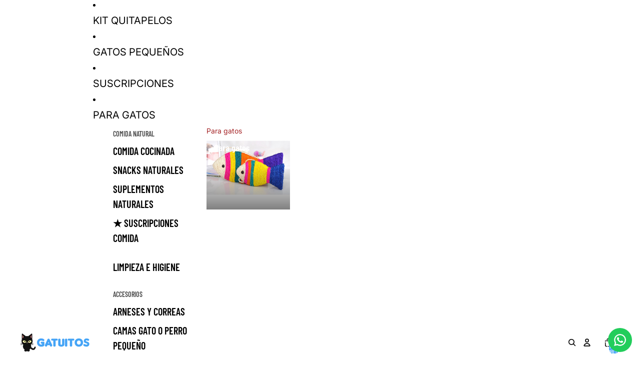

--- FILE ---
content_type: text/html; charset=utf-8
request_url: https://gatuitos.com/blogs/noticias/mi-gato-tiene-fiebre
body_size: 35861
content:
<!doctype html>
<html
  class="no-js"
  lang="es"
>
  <head><link href="//gatuitos.com/cdn/shop/t/12/assets/base.css?v=94881979902653462221752794032" as="style" rel="preload">
<link href="//gatuitos.com/cdn/shop/t/12/assets/overflow-list.css?v=168694168152117541881752654573" as="style" rel="preload">
<link href="//gatuitos.com/cdn/shop/t/12/assets/base.css?v=94881979902653462221752794032" rel="stylesheet" type="text/css" media="all" />
<link
        rel="icon"
        type="image/png"
        href="//gatuitos.com/cdn/shop/files/logo_web.png?crop=center&height=32&v=1679410261&width=32"
      >
    <link
      rel="expect"
      href="#MainContent"
      blocking="render"
      id="view-transition-render-blocker"
    ><meta charset="utf-8">
<meta
  http-equiv="X-UA-Compatible"
  content="IE=edge"
>
<meta
  name="viewport"
  content="width=device-width,initial-scale=1"
>
<meta
  name="view-transition"
  content="same-origin"
>
<meta
  name="theme-color"
  content=""
>

<meta
  property="og:site_name"
  content="Gatuitos 🐈 "
>
<meta
  property="og:url"
  content="https://gatuitos.com/blogs/noticias/mi-gato-tiene-fiebre"
>
<meta
  property="og:title"
  content="¿Mi gato tiene fiebre?"
>
<meta
  property="og:type"
  content="article"
>
<meta
  property="og:description"
  content="Como podemos imaginar, los gatos al igual que otros animales pueden padecer de fiebre. Si te estabas preguntando qué hacer si mi gato tiene fiebre, llegaste al lugar indicado. Ten en cuenta, que este problema si no se trata puede tener complicaciones, por tal motivo, es importante prestar atención a todas las señales d"
><meta
    property="og:image"
    content="http://gatuitos.com/cdn/shop/articles/fiebre.jpg?v=1642676721"
  >
  <meta
    property="og:image:secure_url"
    content="https://gatuitos.com/cdn/shop/articles/fiebre.jpg?v=1642676721"
  >
  <meta
    property="og:image:width"
    content="980"
  >
  <meta
    property="og:image:height"
    content="554"
  ><meta
  name="twitter:card"
  content="summary_large_image"
>
<meta
  name="twitter:title"
  content="¿Mi gato tiene fiebre?"
>
<meta
  name="twitter:description"
  content="Como podemos imaginar, los gatos al igual que otros animales pueden padecer de fiebre. Si te estabas preguntando qué hacer si mi gato tiene fiebre, llegaste al lugar indicado. Ten en cuenta, que este problema si no se trata puede tener complicaciones, por tal motivo, es importante prestar atención a todas las señales d"
>

<title>
  ¿Mi gato tiene fiebre?
 &ndash; Gatuitos 🐈 </title>

<link
  rel="canonical"
  href="https://gatuitos.com/blogs/noticias/mi-gato-tiene-fiebre"
>


  <meta
    name="description"
    content="Como podemos imaginar, los gatos al igual que otros animales pueden padecer de fiebre. Si te estabas preguntando qué hacer si mi gato tiene fiebre, llegaste al lugar indicado. Ten en cuenta, que este problema si no se trata puede tener complicaciones, por tal motivo, es importante prestar atención a todas las señales d"
  >

<link
    rel="preconnect"
    href="https://fonts.shopifycdn.com"
    crossorigin
  >
<link
    rel="preload"
    as="font"
    href="//gatuitos.com/cdn/fonts/inter/inter_n4.b2a3f24c19b4de56e8871f609e73ca7f6d2e2bb9.woff2"
    type="font/woff2"
    crossorigin
  ><link
    rel="preload"
    as="font"
    href="//gatuitos.com/cdn/fonts/barlow_condensed/barlowcondensed_n6.30a391fe19ded5366170913f031e653a88992edc.woff2"
    type="font/woff2"
    crossorigin
  ><link
    rel="preload"
    as="font"
    href="//gatuitos.com/cdn/fonts/barlow_condensed/barlowcondensed_n6.30a391fe19ded5366170913f031e653a88992edc.woff2"
    type="font/woff2"
    crossorigin
  ><link
    rel="preload"
    as="font"
    href="//gatuitos.com/cdn/fonts/barlow_condensed/barlowcondensed_n6.30a391fe19ded5366170913f031e653a88992edc.woff2"
    type="font/woff2"
    crossorigin
  >
<script async crossorigin fetchpriority="high" src="/cdn/shopifycloud/importmap-polyfill/es-modules-shim.2.4.0.js"></script>
<script type="importmap">
  {
    "imports": {
      "@theme/product-title": "//gatuitos.com/cdn/shop/t/12/assets/product-title-truncation.js?v=81744426891537421781752654573",
      "@theme/component": "//gatuitos.com/cdn/shop/t/12/assets/component.js?v=71605869476908835811752654573",
      "@theme/dialog": "//gatuitos.com/cdn/shop/t/12/assets/dialog.js?v=40803435292154375831752654573",
      "@theme/events": "//gatuitos.com/cdn/shop/t/12/assets/events.js?v=26166644030623418901752654572",
      "@theme/focus": "//gatuitos.com/cdn/shop/t/12/assets/focus.js?v=60436577539430446401752654572",
      "@theme/morph": "//gatuitos.com/cdn/shop/t/12/assets/morph.js?v=130689995393408371391752654573",
      "@theme/paginated-list": "//gatuitos.com/cdn/shop/t/12/assets/paginated-list.js?v=169594682985353177001752794025",
      "@theme/performance": "//gatuitos.com/cdn/shop/t/12/assets/performance.js?v=25067702614201670671752654572",
      "@theme/product-form": "//gatuitos.com/cdn/shop/t/12/assets/product-form.js?v=141380535127643269961752654573",
      "@theme/recently-viewed-products": "//gatuitos.com/cdn/shop/t/12/assets/recently-viewed-products.js?v=94729125001750262651752654572",
      "@theme/scrolling": "//gatuitos.com/cdn/shop/t/12/assets/scrolling.js?v=10957690925586738441752654573",
      "@theme/section-renderer": "//gatuitos.com/cdn/shop/t/12/assets/section-renderer.js?v=146046498830626579641752654572",
      "@theme/utilities": "//gatuitos.com/cdn/shop/t/12/assets/utilities.js?v=184243066020227413071752654573",
      "@theme/variant-picker": "//gatuitos.com/cdn/shop/t/12/assets/variant-picker.js?v=34520341341253740171752794029",
      "@theme/media-gallery": "//gatuitos.com/cdn/shop/t/12/assets/media-gallery.js?v=111441960308641931071752654573",
      "@theme/quick-add": "//gatuitos.com/cdn/shop/t/12/assets/quick-add.js?v=12917282792548324661752654573"
    }
  }
</script>


  
  <script
    src="//gatuitos.com/cdn/shop/t/12/assets/view-transitions.js?v=84877080446900032951752794027"
    blocking="render"
  ></script>
  


<link href="//gatuitos.com/cdn/shop/t/12/assets/critical.js?v=85414696979434699111752794027" as="script" rel="preload">

<link
  rel="modulepreload"
  href="//gatuitos.com/cdn/shop/t/12/assets/utilities.js?v=184243066020227413071752654573"
  fetchpriority="low"
>
<link
  rel="modulepreload"
  href="//gatuitos.com/cdn/shop/t/12/assets/component.js?v=71605869476908835811752654573"
  fetchpriority="low"
>
<link
  rel="modulepreload"
  href="//gatuitos.com/cdn/shop/t/12/assets/section-renderer.js?v=146046498830626579641752654572"
  fetchpriority="low"
>
<link
  rel="modulepreload"
  href="//gatuitos.com/cdn/shop/t/12/assets/morph.js?v=130689995393408371391752654573"
  fetchpriority="low"
>



<link
  rel="modulepreload"
  href="//gatuitos.com/cdn/shop/t/12/assets/focus.js?v=60436577539430446401752654572"
  fetchpriority="low"
>
<link
  rel="modulepreload"
  href="//gatuitos.com/cdn/shop/t/12/assets/recently-viewed-products.js?v=94729125001750262651752654572"
  fetchpriority="low"
>
<link
  rel="modulepreload"
  href="//gatuitos.com/cdn/shop/t/12/assets/scrolling.js?v=10957690925586738441752654573"
  fetchpriority="low"
>
<link
  rel="modulepreload"
  href="//gatuitos.com/cdn/shop/t/12/assets/events.js?v=26166644030623418901752654572"
  fetchpriority="low"
>
<script
  src="//gatuitos.com/cdn/shop/t/12/assets/quick-add.js?v=12917282792548324661752654573"
  type="module"
  fetchpriority="low"
></script>

  <script
    src="//gatuitos.com/cdn/shop/t/12/assets/cart-discount.js?v=107077853990124422021752654573"
    type="module"
    fetchpriority="low"
  ></script>

<script
  src="//gatuitos.com/cdn/shop/t/12/assets/dialog.js?v=40803435292154375831752654573"
  type="module"
  fetchpriority="low"
></script>
<script
  src="//gatuitos.com/cdn/shop/t/12/assets/variant-picker.js?v=34520341341253740171752794029"
  type="module"
  fetchpriority="low"
></script>
<script
  src="//gatuitos.com/cdn/shop/t/12/assets/product-card.js?v=113974154851851898401752794024"
  type="module"
  fetchpriority="low"
></script>
<script
  src="//gatuitos.com/cdn/shop/t/12/assets/product-form.js?v=141380535127643269961752654573"
  type="module"
  fetchpriority="low"
></script>
<script
  src="//gatuitos.com/cdn/shop/t/12/assets/accordion-custom.js?v=99000499017714805851752654573"
  type="module"
  fetchpriority="low"
></script>
<script
  src="//gatuitos.com/cdn/shop/t/12/assets/media.js?v=37825095869491791421752654573"
  type="module"
  fetchpriority="low"
></script>
<script
  src="//gatuitos.com/cdn/shop/t/12/assets/product-price.js?v=30079423257668675401752654573"
  type="module"
  fetchpriority="low"
></script>
<script
  src="//gatuitos.com/cdn/shop/t/12/assets/product-title-truncation.js?v=81744426891537421781752654573"
  type="module"
  fetchpriority="low"
></script>
<script
  src="//gatuitos.com/cdn/shop/t/12/assets/product-inventory.js?v=16343734458933704981752654573"
  type="module"
  fetchpriority="low"
></script>
<script
  src="//gatuitos.com/cdn/shop/t/12/assets/show-more.js?v=94563802205717136101752654573"
  type="module"
  fetchpriority="low"
></script>
<script
  src="//gatuitos.com/cdn/shop/t/12/assets/slideshow.js?v=63092151078244317761752794031"
  type="module"
  fetchpriority="low"
></script>
<script
  src="//gatuitos.com/cdn/shop/t/12/assets/floating-panel.js?v=128677600744947036551752654572"
  type="module"
  fetchpriority="low"
></script>
<script
  src="//gatuitos.com/cdn/shop/t/12/assets/video-background.js?v=25237992823806706551752654573"
  type="module"
  fetchpriority="low"
></script>
<script
  src="//gatuitos.com/cdn/shop/t/12/assets/component-quantity-selector.js?v=165853331022690512991752654573"
  type="module"
  fetchpriority="low"
></script>
<script
  src="//gatuitos.com/cdn/shop/t/12/assets/media-gallery.js?v=111441960308641931071752654573"
  type="module"
  fetchpriority="low"
></script>
<script
  src="//gatuitos.com/cdn/shop/t/12/assets/rte-formatter.js?v=101420294193111439321752654573"
  type="module"
  fetchpriority="low"
></script>






  <script
    src="//gatuitos.com/cdn/shop/t/12/assets/product-card-link.js?v=98430775478448931631752654573"
    type="module"
    fetchpriority="low"
  ></script>


<script
  src="//gatuitos.com/cdn/shop/t/12/assets/auto-close-details.js?v=58350291535404441581752654573"
  defer="defer"
></script>

<script
  defer
  src="//gatuitos.com/cdn/shop/t/12/assets/placeholder-image.js?v=97758057548568586831752654573"
  type="module"
  fetchpriority="low"
></script>

<script>
  const basePath = 'https://cdn.shopify.com/static/themes/horizon/placeholders';
  const Theme = {
    placeholders: {
      general: [
        `${basePath}/general-1.png`,
        `${basePath}/general-2.png`,
        `${basePath}/general-3.png`,
        `${basePath}/general-4.png`,
        `${basePath}/general-5.png`,
        `${basePath}/general-6.png`,
        `${basePath}/general-7.png`,
      ],
      product: [`${basePath}/product-ball.png`, `${basePath}/product-cone.png`, `${basePath}/product-cube.png`],
    },
    translations: {
      placeholder_image: `Imagen marcadora de posición`,
      added: `Agregada`,
    },
    routes: {
      cart_add_url: '/cart/add.js',
      cart_change_url: '/cart/change',
      cart_update_url: '/cart/update',
      cart_url: '/cart',
      predictive_search_url: '/search/suggest',
      search_url: '/search',
    },
    template: {
      name: 'article',
    },
  };
</script>


<style data-shopify>
  @font-face {
  font-family: Inter;
  font-weight: 400;
  font-style: normal;
  font-display: swap;
  src: url("//gatuitos.com/cdn/fonts/inter/inter_n4.b2a3f24c19b4de56e8871f609e73ca7f6d2e2bb9.woff2") format("woff2"),
       url("//gatuitos.com/cdn/fonts/inter/inter_n4.af8052d517e0c9ffac7b814872cecc27ae1fa132.woff") format("woff");
}

  @font-face {
  font-family: Inter;
  font-weight: 700;
  font-style: normal;
  font-display: swap;
  src: url("//gatuitos.com/cdn/fonts/inter/inter_n7.02711e6b374660cfc7915d1afc1c204e633421e4.woff2") format("woff2"),
       url("//gatuitos.com/cdn/fonts/inter/inter_n7.6dab87426f6b8813070abd79972ceaf2f8d3b012.woff") format("woff");
}

  @font-face {
  font-family: Inter;
  font-weight: 400;
  font-style: italic;
  font-display: swap;
  src: url("//gatuitos.com/cdn/fonts/inter/inter_i4.feae1981dda792ab80d117249d9c7e0f1017e5b3.woff2") format("woff2"),
       url("//gatuitos.com/cdn/fonts/inter/inter_i4.62773b7113d5e5f02c71486623cf828884c85c6e.woff") format("woff");
}

  @font-face {
  font-family: Inter;
  font-weight: 700;
  font-style: italic;
  font-display: swap;
  src: url("//gatuitos.com/cdn/fonts/inter/inter_i7.b377bcd4cc0f160622a22d638ae7e2cd9b86ea4c.woff2") format("woff2"),
       url("//gatuitos.com/cdn/fonts/inter/inter_i7.7c69a6a34e3bb44fcf6f975857e13b9a9b25beb4.woff") format("woff");
}


  @font-face {
  font-family: "Barlow Condensed";
  font-weight: 600;
  font-style: normal;
  font-display: swap;
  src: url("//gatuitos.com/cdn/fonts/barlow_condensed/barlowcondensed_n6.30a391fe19ded5366170913f031e653a88992edc.woff2") format("woff2"),
       url("//gatuitos.com/cdn/fonts/barlow_condensed/barlowcondensed_n6.99ed11359eef67b853f0c49f37f89f7abe42cd2f.woff") format("woff");
}

  @font-face {
  font-family: "Barlow Condensed";
  font-weight: 700;
  font-style: normal;
  font-display: swap;
  src: url("//gatuitos.com/cdn/fonts/barlow_condensed/barlowcondensed_n7.b8dc813bf1d64de77250a6675c25535283e1677a.woff2") format("woff2"),
       url("//gatuitos.com/cdn/fonts/barlow_condensed/barlowcondensed_n7.a36d150be98fef32f23a43ed8605139ce8fcc8f5.woff") format("woff");
}

  @font-face {
  font-family: "Barlow Condensed";
  font-weight: 600;
  font-style: italic;
  font-display: swap;
  src: url("//gatuitos.com/cdn/fonts/barlow_condensed/barlowcondensed_i6.459cd4682534076a2e436e62768c494d0e6f8ad3.woff2") format("woff2"),
       url("//gatuitos.com/cdn/fonts/barlow_condensed/barlowcondensed_i6.e44b39421fb7c081f9d3d547afa0f9899f3a1588.woff") format("woff");
}

  @font-face {
  font-family: "Barlow Condensed";
  font-weight: 700;
  font-style: italic;
  font-display: swap;
  src: url("//gatuitos.com/cdn/fonts/barlow_condensed/barlowcondensed_i7.ef69176c3a69e990febda79e82ea756536ec243e.woff2") format("woff2"),
       url("//gatuitos.com/cdn/fonts/barlow_condensed/barlowcondensed_i7.66d45385839c58c717c22033dcc4b561a22e4b7a.woff") format("woff");
}


  @font-face {
  font-family: "Barlow Condensed";
  font-weight: 600;
  font-style: normal;
  font-display: swap;
  src: url("//gatuitos.com/cdn/fonts/barlow_condensed/barlowcondensed_n6.30a391fe19ded5366170913f031e653a88992edc.woff2") format("woff2"),
       url("//gatuitos.com/cdn/fonts/barlow_condensed/barlowcondensed_n6.99ed11359eef67b853f0c49f37f89f7abe42cd2f.woff") format("woff");
}

  @font-face {
  font-family: "Barlow Condensed";
  font-weight: 700;
  font-style: normal;
  font-display: swap;
  src: url("//gatuitos.com/cdn/fonts/barlow_condensed/barlowcondensed_n7.b8dc813bf1d64de77250a6675c25535283e1677a.woff2") format("woff2"),
       url("//gatuitos.com/cdn/fonts/barlow_condensed/barlowcondensed_n7.a36d150be98fef32f23a43ed8605139ce8fcc8f5.woff") format("woff");
}

  @font-face {
  font-family: "Barlow Condensed";
  font-weight: 600;
  font-style: italic;
  font-display: swap;
  src: url("//gatuitos.com/cdn/fonts/barlow_condensed/barlowcondensed_i6.459cd4682534076a2e436e62768c494d0e6f8ad3.woff2") format("woff2"),
       url("//gatuitos.com/cdn/fonts/barlow_condensed/barlowcondensed_i6.e44b39421fb7c081f9d3d547afa0f9899f3a1588.woff") format("woff");
}

  @font-face {
  font-family: "Barlow Condensed";
  font-weight: 700;
  font-style: italic;
  font-display: swap;
  src: url("//gatuitos.com/cdn/fonts/barlow_condensed/barlowcondensed_i7.ef69176c3a69e990febda79e82ea756536ec243e.woff2") format("woff2"),
       url("//gatuitos.com/cdn/fonts/barlow_condensed/barlowcondensed_i7.66d45385839c58c717c22033dcc4b561a22e4b7a.woff") format("woff");
}


  @font-face {
  font-family: "Barlow Condensed";
  font-weight: 600;
  font-style: normal;
  font-display: swap;
  src: url("//gatuitos.com/cdn/fonts/barlow_condensed/barlowcondensed_n6.30a391fe19ded5366170913f031e653a88992edc.woff2") format("woff2"),
       url("//gatuitos.com/cdn/fonts/barlow_condensed/barlowcondensed_n6.99ed11359eef67b853f0c49f37f89f7abe42cd2f.woff") format("woff");
}

  @font-face {
  font-family: "Barlow Condensed";
  font-weight: 700;
  font-style: normal;
  font-display: swap;
  src: url("//gatuitos.com/cdn/fonts/barlow_condensed/barlowcondensed_n7.b8dc813bf1d64de77250a6675c25535283e1677a.woff2") format("woff2"),
       url("//gatuitos.com/cdn/fonts/barlow_condensed/barlowcondensed_n7.a36d150be98fef32f23a43ed8605139ce8fcc8f5.woff") format("woff");
}

  @font-face {
  font-family: "Barlow Condensed";
  font-weight: 600;
  font-style: italic;
  font-display: swap;
  src: url("//gatuitos.com/cdn/fonts/barlow_condensed/barlowcondensed_i6.459cd4682534076a2e436e62768c494d0e6f8ad3.woff2") format("woff2"),
       url("//gatuitos.com/cdn/fonts/barlow_condensed/barlowcondensed_i6.e44b39421fb7c081f9d3d547afa0f9899f3a1588.woff") format("woff");
}

  @font-face {
  font-family: "Barlow Condensed";
  font-weight: 700;
  font-style: italic;
  font-display: swap;
  src: url("//gatuitos.com/cdn/fonts/barlow_condensed/barlowcondensed_i7.ef69176c3a69e990febda79e82ea756536ec243e.woff2") format("woff2"),
       url("//gatuitos.com/cdn/fonts/barlow_condensed/barlowcondensed_i7.66d45385839c58c717c22033dcc4b561a22e4b7a.woff") format("woff");
}


  :root {
    /* Page Layout */
    --sidebar-width: 25rem;
    --narrow-content-width: 36rem;
    --normal-content-width: 42rem;
    --wide-content-width: 46rem;
    --narrow-page-width: 90rem;
    --normal-page-width: 120rem;
    --wide-page-width: 150rem;

    /* Section Heights */
    --section-height-small: 15rem;
    --section-height-medium: 25rem;
    --section-height-large: 35rem;

    @media screen and (min-width: 40em) {
      --section-height-small: 40svh;
      --section-height-medium: 55svh;
      --section-height-large: 70svh;
    }

    @media screen and (min-width: 60em) {
      --section-height-small: 50svh;
      --section-height-medium: 65svh;
      --section-height-large: 80svh;
    }

    /* Letter spacing */
    --letter-spacing-sm: 0.06em;
    --letter-spacing-md: 0.13em;

    /* Font families */
    --font-body--family: Inter, sans-serif;
    --font-body--style: normal;
    --font-body--weight: 400;
    --font-subheading--family: "Barlow Condensed", sans-serif;
    --font-subheading--style: normal;
    --font-subheading--weight: 600;
    --font-heading--family: "Barlow Condensed", sans-serif;
    --font-heading--style: normal;
    --font-heading--weight: 600;
    --font-accent--family: "Barlow Condensed", sans-serif;
    --font-accent--style: normal;
    --font-accent--weight: 600;

    /* Margin sizes */
    --font-h1--spacing: 0.25em;
    --font-h2--spacing: 0.25em;
    --font-h3--spacing: 0.25em;
    --font-h4--spacing: 0.25em;
    --font-h5--spacing: 0.25em;
    --font-h6--spacing: 0.25em;
    --font-paragraph--spacing: 0.5em;

    /* Heading colors */
    --font-h1--color: var(--color-foreground-heading);
    --font-h2--color: var(--color-foreground-heading);
    --font-h3--color: var(--color-foreground-heading);
    --font-h4--color: var(--color-foreground-heading);
    --font-h5--color: var(--color-foreground-heading);
    --font-h6--color: var(--color-foreground-heading);

    /** Z-Index / Layering */
    --layer-section-background: -2;
    --layer-lowest: -1;
    --layer-base: 0;
    --layer-flat: 1;
    --layer-raised: 2;
    --layer-heightened: 4;
    --layer-sticky: 8;
    --layer-window-overlay: 10;
    --layer-header-menu: 12;
    --layer-overlay: 16;
    --layer-menu-drawer: 18;
    --layer-temporary: 20;

    /* Max-width / Measure */
    --max-width--body-normal: 50ch;
    --max-width--body-narrow: 35ch;

    --max-width--heading-normal: 50ch;
    --max-width--heading-narrow: 30ch;

    --max-width--display-normal: 20ch;
    --max-width--display-narrow: 15ch;
    --max-width--display-tight: 5ch;

    /* Letter-spacing / Tracking */
    --letter-spacing--display-tight: -0.03em;
    --letter-spacing--display-normal: 0em;
    --letter-spacing--display-loose: 0.03em;

    --letter-spacing--heading-tight: -0.03em;
    --letter-spacing--heading-normal: 0em;
    --letter-spacing--heading-loose: 0.03em;

    --letter-spacing--body-tight: -0.03em;
    --letter-spacing--body-normal: 0em;
    --letter-spacing--body-loose: 0.03em;

    /* Line height / Leading */
    --line-height: 1;

    --line-height--display-tight: 1;
    --line-height--display-normal: 1.1;
    --line-height--display-loose: 1.2;

    --line-height--heading-tight: 1.15;
    --line-height--heading-normal: 1.25;
    --line-height--heading-loose: 1.35;

    --line-height--body-tight: 1.2;
    --line-height--body-normal: 1.4;
    --line-height--body-loose: 1.6;

    /* Typography presets */
    --font-size--paragraph: 0.875rem;--font-size--h1: clamp(3.0rem, 7.2vw, 4.5rem);--font-size--h2: clamp(2.25rem, 4.8vw, 3.0rem);--font-size--h3: 2.0rem;--font-size--h4: 1.5rem;--font-size--h5: 1.125rem;--font-size--h6: 1.0rem;--font-paragraph--weight: 400;--font-paragraph--letter-spacing: var(--letter-spacing--body-normal);--font-paragraph--size: var(--font-size--paragraph);--font-paragraph--family: var(--font-body--family);--font-paragraph--style: var(--font-body--style);--font-paragraph--case: ;--font-paragraph--line-height: var(--line-height--body-normal);--font-h1--weight: var(--font-heading--weight);--font-h1--letter-spacing: var(--letter-spacing--heading-normal);--font-h1--size: var(--font-size--h1);--font-h1--family: var(--font-heading--family);--font-h1--style: var(--font-heading--style);--font-h1--case: uppercase;--font-h1--line-height: var(--line-height--display-normal);--font-h2--weight: var(--font-heading--weight);--font-h2--letter-spacing: var(--letter-spacing--heading-normal);--font-h2--size: var(--font-size--h2);--font-h2--family: var(--font-heading--family);--font-h2--style: var(--font-heading--style);--font-h2--case: uppercase;--font-h2--line-height: var(--line-height--display-tight);--font-h3--weight: var(--font-heading--weight);--font-h3--letter-spacing: var(--letter-spacing--heading-normal);--font-h3--size: var(--font-size--h3);--font-h3--family: var(--font-heading--family);--font-h3--style: var(--font-heading--style);--font-h3--case: uppercase;--font-h3--line-height: var(--line-height--display-normal);--font-h4--weight: var(--font-subheading--weight);--font-h4--letter-spacing: var(--letter-spacing--heading-normal);--font-h4--size: var(--font-size--h4);--font-h4--family: var(--font-subheading--family);--font-h4--style: var(--font-subheading--style);--font-h4--case: uppercase;--font-h4--line-height: var(--line-height--display-normal);--font-h5--weight: var(--font-subheading--weight);--font-h5--letter-spacing: var(--letter-spacing--heading-normal);--font-h5--size: var(--font-size--h5);--font-h5--family: var(--font-subheading--family);--font-h5--style: var(--font-subheading--style);--font-h5--case: uppercase;--font-h5--line-height: var(--line-height--display-normal);--font-h6--weight: var(--font-subheading--weight);--font-h6--letter-spacing: var(--letter-spacing--heading-normal);--font-h6--size: var(--font-size--h6);--font-h6--family: var(--font-subheading--family);--font-h6--style: var(--font-subheading--style);--font-h6--case: uppercase;--font-h6--line-height: var(--line-height--display-normal);

    /* Hardcoded font sizes */
    --font-size--2xs: 0.625rem;
    --font-size--xs: 0.8125rem;
    --font-size--sm: 0.875rem;
    --font-size--md: 1rem;
    --font-size--lg: 1.125rem;
    --font-size--xl: 1.25rem;
    --font-size--2xl: 1.5rem;
    --font-size--3xl: 2rem;
    --font-size--4xl: 2.5rem;
    --font-size--5xl: 3rem;
    --font-size--6xl: 3.5rem;

    /* Menu font sizes */
    --menu-font-sm--size: 0.875rem;
    --menu-font-sm--line-height: calc(1.1 + 0.5 * min(16 / 14));
    --menu-font-md--size: 1rem;
    --menu-font-md--line-height: calc(1.1 + 0.5 * min(16 / 16));
    --menu-font-lg--size: 1.125rem;
    --menu-font-lg--line-height: calc(1.1 + 0.5 * min(16 / 18));
    --menu-font-xl--size: 1.25rem;
    --menu-font-xl--line-height: calc(1.1 + 0.5 * min(16 / 20));
    --menu-font-2xl--size: 1.75rem;
    --menu-font-2xl--line-height: calc(1.1 + 0.5 * min(16 / 28));

    /* Colors */
    --color-error: #8B0000;
    --color-success: #006400;
    --color-white: #FFFFFF;
    --color-white-rgb: 255 255 255;
    --color-black: #000000;
    --color-instock: #3ED660;
    --color-lowstock: #EE9441;
    --color-outofstock: #C8C8C8;

    /* Opacity */
    --opacity-5: 0.05;
    --opacity-8: 0.08;
    --opacity-10: 0.1;
    --opacity-15: 0.15;
    --opacity-20: 0.2;
    --opacity-25: 0.25;
    --opacity-30: 0.3;
    --opacity-40: 0.4;
    --opacity-50: 0.5;
    --opacity-60: 0.6;
    --opacity-70: 0.7;
    --opacity-80: 0.8;
    --opacity-85: 0.85;
    --opacity-90: 0.9;
    --opacity-subdued-text: var(--opacity-70);

    --shadow-button: 0 2px 3px rgb(0 0 0 / 20%);
    --gradient-image-overlay: linear-gradient(to top, rgb(0 0 0 / 0.5), transparent);

    /* Spacing */
    --margin-3xs: 0.125rem;
    --margin-2xs: 0.3rem;
    --margin-xs: 0.5rem;
    --margin-sm: 0.7rem;
    --margin-md: 0.8rem;
    --margin-lg: 1rem;
    --margin-xl: 1.25rem;
    --margin-2xl: 1.5rem;
    --margin-3xl: 1.75rem;
    --margin-4xl: 2rem;
    --margin-5xl: 3rem;
    --margin-6xl: 5rem;

    --scroll-margin: 50px;

    --padding-3xs: 0.125rem;
    --padding-2xs: 0.25rem;
    --padding-xs: 0.5rem;
    --padding-sm: 0.7rem;
    --padding-md: 0.8rem;
    --padding-lg: 1rem;
    --padding-xl: 1.25rem;
    --padding-2xl: 1.5rem;
    --padding-3xl: 1.75rem;
    --padding-4xl: 2rem;
    --padding-5xl: 3rem;
    --padding-6xl: 4rem;

    --gap-3xs: 0.125rem;
    --gap-2xs: 0.3rem;
    --gap-xs: 0.5rem;
    --gap-sm: 0.7rem;
    --gap-md: 0.9rem;
    --gap-lg: 1rem;
    --gap-xl: 1.25rem;
    --gap-2xl: 2rem;
    --gap-3xl: 3rem;

    --spacing-scale-sm: 0.6;
    --spacing-scale-md: 0.7;
    --spacing-scale-default: 1.0;

    /* Checkout buttons gap */
    --checkout-button-gap: 8px;

    /* Borders */
    --style-border-width: 1px;
    --style-border-radius-xs: 0.2rem;
    --style-border-radius-sm: 0.6rem;
    --style-border-radius-md: 0.8rem;
    --style-border-radius-50: 50%;
    --style-border-radius-lg: 1rem;
    --style-border-radius-pills: 40px;
    --style-border-radius-inputs: 0px;
    --style-border-radius-buttons-primary: 0px;
    --style-border-radius-buttons-secondary: 0px;
    --style-border-width-primary: 0px;
    --style-border-width-secondary: 0px;
    --style-border-width-inputs: 1px;
    --style-border-radius-popover: 0px;
    --style-border-popover: 1px none rgb(var(--color-border-rgb) / 50%);
    --style-border-drawer: 1px none rgb(var(--color-border-rgb) / 50%);
    --style-border-swatch-opacity: 10%;
    --style-border-swatch-width: 1px;
    --style-border-swatch-style: solid;

    /* Animation */
    --ease-out-cubic: cubic-bezier(0.33, 1, 0.68, 1);
    --ease-out-quad: cubic-bezier(0.32, 0.72, 0, 1);
    --animation-speed-fast: 0.0625s;
    --animation-speed: 0.125s;
    --animation-speed-slow: 0.2s;
    --animation-speed-medium: 0.15s;
    --animation-easing: ease-in-out;
    --animation-slideshow-easing: cubic-bezier(0.4, 0, 0.2, 1);
    --drawer-animation-speed: 0.2s;
    --animation-values-slow: var(--animation-speed-slow) var(--animation-easing);
    --animation-values: var(--animation-speed) var(--animation-easing);
    --animation-values-fast: var(--animation-speed-fast) var(--animation-easing);
    --animation-values-allow-discrete: var(--animation-speed) var(--animation-easing) allow-discrete;
    --animation-timing-hover: cubic-bezier(0.25, 0.46, 0.45, 0.94);
    --animation-timing-active: cubic-bezier(0.5, 0, 0.75, 0);
    --animation-timing-bounce: cubic-bezier(0.34, 1.56, 0.64, 1);
    --animation-timing-default: cubic-bezier(0, 0, 0.2, 1);
    --animation-timing-fade-in: cubic-bezier(0.16, 1, 0.3, 1);
    --animation-timing-fade-out: cubic-bezier(0.4, 0, 0.2, 1);

    /* View transitions */
    /* View transition old */
    --view-transition-old-main-content: var(--animation-speed) var(--animation-easing) both fadeOut;

    /* View transition new */
    --view-transition-new-main-content: var(--animation-speed) var(--animation-easing) both fadeIn, var(--animation-speed) var(--animation-easing) both slideInTopViewTransition;

    /* Focus */
    --focus-outline-width: 0.09375rem;
    --focus-outline-offset: 0.2em;

    /* Badges */
    --badge-blob-padding-block: 1px;
    --badge-blob-padding-inline: 12px 8px;
    --badge-rectangle-padding-block: 1px;
    --badge-rectangle-padding-inline: 6px;
    @media screen and (min-width: 750px) {
      --badge-blob-padding-block: 4px;
      --badge-blob-padding-inline: 16px 12px;
      --badge-rectangle-padding-block: 4px;
      --badge-rectangle-padding-inline: 10px;
    }

    /* Icons */
    --icon-size-2xs: 0.6rem;
    --icon-size-xs: 0.85rem;
    --icon-size-sm: 1.25rem;
    --icon-size-md: 1.375rem;
    --icon-size-lg: 1.5rem;
    --icon-stroke-width: 1.5px;

    /* Input */
    --input-email-min-width: 200px;
    --input-search-max-width: 650px;
    --input-padding-y: 0.8rem;
    --input-padding-x: 0.8rem;
    --input-padding: var(--input-padding-y) var(--input-padding-x);
    --input-box-shadow-width: var(--style-border-width-inputs);
    --input-box-shadow: 0 0 0 var(--input-box-shadow-width) var(--color-input-border);
    --input-box-shadow-focus: 0 0 0 calc(var(--input-box-shadow-width) + 0.5px) var(--color-input-border);
    --input-disabled-background-color: rgb(var(--color-foreground-rgb) / var(--opacity-10));
    --input-disabled-border-color: rgb(var(--color-foreground-rgb) / var(--opacity-5));
    --input-disabled-text-color: rgb(var(--color-foreground-rgb) / var(--opacity-50));
    --input-textarea-min-height: 55px;

    /* Button size */
    --button-size-sm: 30px;
    --button-size-md: 36px;
    --button-size: var(--minimum-touch-target);
    --button-padding-inline: 24px;
    --button-padding-block: 16px;

    /* Button font-family */
    --button-font-family-primary: var(--font-accent--family);
    --button-font-family-secondary: var(--font-body--family);

    /* Button font-weight */
    --button-font-weight-primary: 700;
    --button-font-weight-secondary: default;

    /* Button text case */
    --button-text-case: ;
    --button-text-case-primary: uppercase;
    --button-text-case-secondary: default;

    /* Borders */
    --border-color: rgb(var(--color-border-rgb) / var(--opacity-50));
    --border-width-sm: 1px;
    --border-width-md: 2px;
    --border-width-lg: 5px;

    /* Drawers */
    --drawer-inline-padding: 25px;
    --drawer-menu-inline-padding: 2.5rem;
    --drawer-header-block-padding: 20px;
    --drawer-content-block-padding: 10px;
    --drawer-header-desktop-top: 0rem;
    --drawer-padding: calc(var(--padding-sm) + 7px);
    --drawer-height: 100dvh;
    --drawer-width: 95vw;
    --drawer-max-width: 500px;

    /* Variant Picker Swatches */
    --variant-picker-swatch-width-unitless: 30;
    --variant-picker-swatch-height-unitless: 30;
    --variant-picker-swatch-width: 30px;
    --variant-picker-swatch-height: 30px;
    --variant-picker-swatch-radius: 0px;
    --variant-picker-border-width: 1px;
    --variant-picker-border-style: solid;
    --variant-picker-border-opacity: 10%;

    /* Variant Picker Buttons */
    --variant-picker-button-radius: 0px;
    --variant-picker-button-border-width: 1px;

    /* Slideshow */
    --slideshow-controls-size: 3.5rem;
    --slideshow-controls-icon: 2rem;
    --peek-next-slide-size: 3rem;

    /* Utilities */
    --backdrop-opacity: 0.15;
    --backdrop-color-rgb: var(--color-shadow-rgb);
    --minimum-touch-target: 44px;
    --disabled-opacity: 0.5;
    --skeleton-opacity: 0.025;

    /* Shapes */
    --shape--circle: circle(50% at center);
    --shape--sunburst: polygon(100% 50%,94.62% 55.87%,98.3% 62.94%,91.57% 67.22%,93.3% 75%,85.7% 77.39%,85.36% 85.36%,77.39% 85.7%,75% 93.3%,67.22% 91.57%,62.94% 98.3%,55.87% 94.62%,50% 100%,44.13% 94.62%,37.06% 98.3%,32.78% 91.57%,25% 93.3%,22.61% 85.7%,14.64% 85.36%,14.3% 77.39%,6.7% 75%,8.43% 67.22%,1.7% 62.94%,5.38% 55.87%,0% 50%,5.38% 44.13%,1.7% 37.06%,8.43% 32.78%,6.7% 25%,14.3% 22.61%,14.64% 14.64%,22.61% 14.3%,25% 6.7%,32.78% 8.43%,37.06% 1.7%,44.13% 5.38%,50% 0%,55.87% 5.38%,62.94% 1.7%,67.22% 8.43%,75% 6.7%,77.39% 14.3%,85.36% 14.64%,85.7% 22.61%,93.3% 25%,91.57% 32.78%,98.3% 37.06%,94.62% 44.13%);
    --shape--diamond: polygon(50% 0%, 100% 50%, 50% 100%, 0% 50%);
    --shape--blob: polygon(85.349% 11.712%, 87.382% 13.587%, 89.228% 15.647%, 90.886% 17.862%, 92.359% 20.204%, 93.657% 22.647%, 94.795% 25.169%, 95.786% 27.752%, 96.645% 30.382%, 97.387% 33.048%, 98.025% 35.740%, 98.564% 38.454%, 99.007% 41.186%, 99.358% 43.931%, 99.622% 46.685%, 99.808% 49.446%, 99.926% 52.210%, 99.986% 54.977%, 99.999% 57.744%, 99.975% 60.511%, 99.923% 63.278%, 99.821% 66.043%, 99.671% 68.806%, 99.453% 71.565%, 99.145% 74.314%, 98.724% 77.049%, 98.164% 79.759%, 97.433% 82.427%, 96.495% 85.030%, 95.311% 87.529%, 93.841% 89.872%, 92.062% 91.988%, 89.972% 93.796%, 87.635% 95.273%, 85.135% 96.456%, 82.532% 97.393%, 79.864% 98.127%, 77.156% 98.695%, 74.424% 99.129%, 71.676% 99.452%, 68.918% 99.685%, 66.156% 99.844%, 63.390% 99.942%, 60.624% 99.990%, 57.856% 99.999%, 55.089% 99.978%, 52.323% 99.929%, 49.557% 99.847%, 46.792% 99.723%, 44.031% 99.549%, 41.273% 99.317%, 38.522% 99.017%, 35.781% 98.639%, 33.054% 98.170%, 30.347% 97.599%, 27.667% 96.911%, 25.024% 96.091%, 22.432% 95.123%, 19.907% 93.994%, 17.466% 92.690%, 15.126% 91.216%, 12.902% 89.569%, 10.808% 87.761%, 8.854% 85.803%, 7.053% 83.703%, 5.418% 81.471%, 3.962% 79.119%, 2.702% 76.656%, 1.656% 74.095%, 0.846% 71.450%, 0.294% 68.740%, 0.024% 65.987%, 0.050% 63.221%, 0.343% 60.471%, 0.858% 57.752%, 1.548% 55.073%, 2.370% 52.431%, 3.283% 49.819%, 4.253% 47.227%, 5.249% 44.646%, 6.244% 42.063%, 7.211% 39.471%, 8.124% 36.858%, 8.958% 34.220%, 9.711% 31.558%, 10.409% 28.880%, 11.083% 26.196%, 11.760% 23.513%, 12.474% 20.839%, 13.259% 18.186%, 14.156% 15.569%, 15.214% 13.012%, 16.485% 10.556%, 18.028% 8.261%, 19.883% 6.211%, 22.041% 4.484%, 24.440% 3.110%, 26.998% 2.057%, 29.651% 1.275%, 32.360% 0.714%, 35.101% 0.337%, 37.859% 0.110%, 40.624% 0.009%, 43.391% 0.016%, 46.156% 0.113%, 48.918% 0.289%, 51.674% 0.533%, 54.425% 0.837%, 57.166% 1.215%, 59.898% 1.654%, 62.618% 2.163%, 65.322% 2.750%, 68.006% 3.424%, 70.662% 4.197%, 73.284% 5.081%, 75.860% 6.091%, 78.376% 7.242%, 80.813% 8.551%, 83.148% 10.036%, 85.349% 11.712%);

    /* Buy buttons */
    --height-buy-buttons: calc(var(--padding-lg) * 2 + var(--icon-size-sm));

    /* Card image height variables */
    --height-small: 10rem;
    --height-medium: 11.5rem;
    --height-large: 13rem;
    --height-full: 100vh;

    @media screen and (min-width: 750px) {
      --height-small: 17.5rem;
      --height-medium: 21.25rem;
      --height-large: 25rem;
    }

    /* Modal */
    --modal-max-height: 65dvh;

    /* Card styles for search */
    --card-bg-hover: rgb(var(--color-foreground-rgb) / var(--opacity-5));
    --card-border-hover: rgb(var(--color-foreground-rgb) / var(--opacity-30));
    --card-border-focus: rgb(var(--color-foreground-rgb) / var(--opacity-10));

    /* Cart */
    --cart-primary-font-family: var(--font-body--family);
    --cart-primary-font-style: var(--font-body--style);
    --cart-primary-font-weight: var(--font-body--weight);
    --cart-secondary-font-family: var(--font-secondary--family);
    --cart-secondary-font-style: var(--font-secondary--style);
    --cart-secondary-font-weight: var(--font-secondary--weight);
  }
</style>
<style data-shopify>
  
    
      :root,
    
    
    
    .color-scheme-1 {
        --color-background: rgb(255 255 255 / 1.0);
        /* RGB values only to apply different opacities - Relative color values are not supported in iOS < 16.4 */
        --color-background-rgb: 255 255 255;
        --opacity-5-15: 0.05;
        --opacity-10-25: 0.1;
        --opacity-35-55: 0.35;
        --opacity-40-60: 0.4;
        --opacity-30-60: 0.3;
        --color-foreground: rgb(0 0 0 / 1.0);
        --color-foreground-rgb: 0 0 0;
        --color-foreground-heading: rgb(164 35 37 / 1.0);
        --color-foreground-heading-rgb: 164 35 37;
        --color-primary: rgb(164 35 37 / 1.0);
        --color-primary-rgb: 164 35 37;
        --color-primary-hover: rgb(0 0 0 / 1.0);
        --color-primary-hover-rgb: 0 0 0;
        --color-border: rgb(230 230 230 / 1.0);
        --color-border-rgb: 230 230 230;
        --color-shadow: rgb(0 0 0 / 1.0);
        --color-shadow-rgb: 0 0 0;
        --color-primary-button-text: rgb(255 255 255 / 1.0);
        --color-primary-button-background: rgb(68 163 247 / 1.0);
        --color-primary-button-border: rgb(255 255 255 / 1.0);
        --color-primary-button-hover-text: rgb(255 255 255 / 1.0);
        --color-primary-button-hover-background: rgb(0 124 233 / 1.0);
        --color-primary-button-hover-border: rgb(0 0 0 / 1.0);
        --color-secondary-button-text: rgb(0 0 0 / 1.0);
        --color-secondary-button-background: rgb(0 0 0 / 0.06);
        --color-secondary-button-border: rgb(164 35 37 / 1.0);
        --color-secondary-button-hover-text: rgb(0 0 0 / 1.0);
        --color-secondary-button-hover-background: rgb(222 222 222 / 1.0);
        --color-secondary-button-hover-border: rgb(0 0 0 / 1.0);
        --color-input-background: rgb(255 255 255 / 1.0);
        --color-input-text: rgb(0 0 0 / 1.0);
        --color-input-text-rgb: 0 0 0;
        --color-input-border: rgb(230 230 230 / 1.0);
        --color-input-hover-background: rgb(245 245 245 / 1.0);
        --color-variant-background: rgb(255 255 255 / 1.0);
        --color-variant-border: rgb(230 230 230 / 1.0);
        --color-variant-text: rgb(0 0 0 / 1.0);
        --color-variant-text-rgb: 0 0 0;
        --color-variant-hover-background: rgb(245 245 245 / 1.0);
        --color-variant-hover-text: rgb(0 0 0 / 1.0);
        --color-variant-hover-border: rgb(230 230 230 / 1.0);
        --color-selected-variant-background: rgb(0 0 0 / 1.0);
        --color-selected-variant-border: rgb(0 0 0 / 1.0);
        --color-selected-variant-text: rgb(255 255 255 / 1.0);
        --color-selected-variant-hover-background: rgb(26 26 26 / 1.0);
        --color-selected-variant-hover-text: rgb(255 255 255 / 1.0);
        --color-selected-variant-hover-border: rgb(26 26 26 / 1.0);

        --input-disabled-background-color: rgb(var(--color-foreground-rgb) / var(--opacity-10));
        --input-disabled-border-color: rgb(var(--color-foreground-rgb) / var(--opacity-5-15));
        --input-disabled-text-color: rgb(var(--color-foreground-rgb) / var(--opacity-50));
        --color-foreground-muted: rgb(var(--color-foreground-rgb) / var(--opacity-60));
        --font-h1--color: var(--color-foreground-heading);
        --font-h2--color: var(--color-foreground-heading);
        --font-h3--color: var(--color-foreground-heading);
        --font-h4--color: var(--color-foreground-heading);
        --font-h5--color: var(--color-foreground-heading);
        --font-h6--color: var(--color-foreground-heading);

        /* Shadows */
        
        
          --shadow-blur: 20px;
          --shadow-popover: 0px 4px 20px rgb(var(--color-shadow-rgb) / var(--opacity-15));
        
      }
  
    
    
    
    .color-scheme-2 {
        --color-background: rgb(241 241 241 / 1.0);
        /* RGB values only to apply different opacities - Relative color values are not supported in iOS < 16.4 */
        --color-background-rgb: 241 241 241;
        --opacity-5-15: 0.05;
        --opacity-10-25: 0.1;
        --opacity-35-55: 0.35;
        --opacity-40-60: 0.4;
        --opacity-30-60: 0.3;
        --color-foreground: rgb(0 0 0 / 1.0);
        --color-foreground-rgb: 0 0 0;
        --color-foreground-heading: rgb(0 0 0 / 1.0);
        --color-foreground-heading-rgb: 0 0 0;
        --color-primary: rgb(0 0 0 / 1.0);
        --color-primary-rgb: 0 0 0;
        --color-primary-hover: rgb(0 0 0 / 1.0);
        --color-primary-hover-rgb: 0 0 0;
        --color-border: rgb(230 230 230 / 1.0);
        --color-border-rgb: 230 230 230;
        --color-shadow: rgb(0 0 0 / 1.0);
        --color-shadow-rgb: 0 0 0;
        --color-primary-button-text: rgb(242 242 242 / 1.0);
        --color-primary-button-background: rgb(164 35 37 / 1.0);
        --color-primary-button-border: rgb(164 35 37 / 1.0);
        --color-primary-button-hover-text: rgb(242 242 242 / 1.0);
        --color-primary-button-hover-background: rgb(164 35 37 / 1.0);
        --color-primary-button-hover-border: rgb(164 35 37 / 1.0);
        --color-secondary-button-text: rgb(0 0 0 / 1.0);
        --color-secondary-button-background: rgb(255 255 255 / 1.0);
        --color-secondary-button-border: rgb(0 0 0 / 1.0);
        --color-secondary-button-hover-text: rgb(164 35 37 / 1.0);
        --color-secondary-button-hover-background: rgb(255 255 255 / 1.0);
        --color-secondary-button-hover-border: rgb(164 35 37 / 1.0);
        --color-input-background: rgb(242 242 242 / 1.0);
        --color-input-text: rgb(0 0 0 / 1.0);
        --color-input-text-rgb: 0 0 0;
        --color-input-border: rgb(0 0 0 / 1.0);
        --color-input-hover-background: rgb(228 228 228 / 1.0);
        --color-variant-background: rgb(255 255 255 / 1.0);
        --color-variant-border: rgb(230 230 230 / 1.0);
        --color-variant-text: rgb(0 0 0 / 1.0);
        --color-variant-text-rgb: 0 0 0;
        --color-variant-hover-background: rgb(245 245 245 / 1.0);
        --color-variant-hover-text: rgb(0 0 0 / 1.0);
        --color-variant-hover-border: rgb(230 230 230 / 1.0);
        --color-selected-variant-background: rgb(0 0 0 / 1.0);
        --color-selected-variant-border: rgb(0 0 0 / 1.0);
        --color-selected-variant-text: rgb(255 255 255 / 1.0);
        --color-selected-variant-hover-background: rgb(26 26 26 / 1.0);
        --color-selected-variant-hover-text: rgb(255 255 255 / 1.0);
        --color-selected-variant-hover-border: rgb(26 26 26 / 1.0);

        --input-disabled-background-color: rgb(var(--color-foreground-rgb) / var(--opacity-10));
        --input-disabled-border-color: rgb(var(--color-foreground-rgb) / var(--opacity-5-15));
        --input-disabled-text-color: rgb(var(--color-foreground-rgb) / var(--opacity-50));
        --color-foreground-muted: rgb(var(--color-foreground-rgb) / var(--opacity-60));
        --font-h1--color: var(--color-foreground-heading);
        --font-h2--color: var(--color-foreground-heading);
        --font-h3--color: var(--color-foreground-heading);
        --font-h4--color: var(--color-foreground-heading);
        --font-h5--color: var(--color-foreground-heading);
        --font-h6--color: var(--color-foreground-heading);

        /* Shadows */
        
        
          --shadow-blur: 20px;
          --shadow-popover: 0px 4px 20px rgb(var(--color-shadow-rgb) / var(--opacity-15));
        
      }
  
    
    
    
    .color-scheme-3 {
        --color-background: rgb(232 213 199 / 1.0);
        /* RGB values only to apply different opacities - Relative color values are not supported in iOS < 16.4 */
        --color-background-rgb: 232 213 199;
        --opacity-5-15: 0.05;
        --opacity-10-25: 0.1;
        --opacity-35-55: 0.35;
        --opacity-40-60: 0.4;
        --opacity-30-60: 0.3;
        --color-foreground: rgb(0 0 0 / 1.0);
        --color-foreground-rgb: 0 0 0;
        --color-foreground-heading: rgb(0 0 0 / 1.0);
        --color-foreground-heading-rgb: 0 0 0;
        --color-primary: rgb(120 4 6 / 0.91);
        --color-primary-rgb: 120 4 6;
        --color-primary-hover: rgb(0 0 0 / 1.0);
        --color-primary-hover-rgb: 0 0 0;
        --color-border: rgb(208 208 208 / 1.0);
        --color-border-rgb: 208 208 208;
        --color-shadow: rgb(0 0 0 / 1.0);
        --color-shadow-rgb: 0 0 0;
        --color-primary-button-text: rgb(255 255 255 / 1.0);
        --color-primary-button-background: rgb(120 4 6 / 0.91);
        --color-primary-button-border: rgb(120 4 6 / 0.91);
        --color-primary-button-hover-text: rgb(255 255 255 / 1.0);
        --color-primary-button-hover-background: rgb(0 0 0 / 1.0);
        --color-primary-button-hover-border: rgb(0 0 0 / 1.0);
        --color-secondary-button-text: rgb(0 0 0 / 1.0);
        --color-secondary-button-background: rgb(232 213 199 / 1.0);
        --color-secondary-button-border: rgb(51 50 50 / 1.0);
        --color-secondary-button-hover-text: rgb(0 0 0 / 1.0);
        --color-secondary-button-hover-background: rgb(241 227 217 / 0.77);
        --color-secondary-button-hover-border: rgb(0 0 0 / 1.0);
        --color-input-background: rgb(232 213 199 / 1.0);
        --color-input-text: rgb(0 0 0 / 1.0);
        --color-input-text-rgb: 0 0 0;
        --color-input-border: rgb(0 0 0 / 1.0);
        --color-input-hover-background: rgb(241 227 217 / 0.77);
        --color-variant-background: rgb(232 213 199 / 1.0);
        --color-variant-border: rgb(88 88 88 / 1.0);
        --color-variant-text: rgb(0 0 0 / 1.0);
        --color-variant-text-rgb: 0 0 0;
        --color-variant-hover-background: rgb(241 227 217 / 0.77);
        --color-variant-hover-text: rgb(0 0 0 / 1.0);
        --color-variant-hover-border: rgb(0 0 0 / 1.0);
        --color-selected-variant-background: rgb(0 0 0 / 1.0);
        --color-selected-variant-border: rgb(0 0 0 / 1.0);
        --color-selected-variant-text: rgb(255 255 255 / 1.0);
        --color-selected-variant-hover-background: rgb(26 26 26 / 1.0);
        --color-selected-variant-hover-text: rgb(255 255 255 / 1.0);
        --color-selected-variant-hover-border: rgb(26 26 26 / 1.0);

        --input-disabled-background-color: rgb(var(--color-foreground-rgb) / var(--opacity-10));
        --input-disabled-border-color: rgb(var(--color-foreground-rgb) / var(--opacity-5-15));
        --input-disabled-text-color: rgb(var(--color-foreground-rgb) / var(--opacity-50));
        --color-foreground-muted: rgb(var(--color-foreground-rgb) / var(--opacity-60));
        --font-h1--color: var(--color-foreground-heading);
        --font-h2--color: var(--color-foreground-heading);
        --font-h3--color: var(--color-foreground-heading);
        --font-h4--color: var(--color-foreground-heading);
        --font-h5--color: var(--color-foreground-heading);
        --font-h6--color: var(--color-foreground-heading);

        /* Shadows */
        
        
          --shadow-blur: 20px;
          --shadow-popover: 0px 4px 20px rgb(var(--color-shadow-rgb) / var(--opacity-15));
        
      }
  
    
    
    
    .color-scheme-4 {
        --color-background: rgb(68 163 247 / 1.0);
        /* RGB values only to apply different opacities - Relative color values are not supported in iOS < 16.4 */
        --color-background-rgb: 68 163 247;
        --opacity-5-15: 0.05;
        --opacity-10-25: 0.1;
        --opacity-35-55: 0.35;
        --opacity-40-60: 0.4;
        --opacity-30-60: 0.3;
        --color-foreground: rgb(255 255 255 / 1.0);
        --color-foreground-rgb: 255 255 255;
        --color-foreground-heading: rgb(255 255 255 / 1.0);
        --color-foreground-heading-rgb: 255 255 255;
        --color-primary: rgb(118 187 249 / 1.0);
        --color-primary-rgb: 118 187 249;
        --color-primary-hover: rgb(0 124 233 / 1.0);
        --color-primary-hover-rgb: 0 124 233;
        --color-border: rgb(0 0 0 / 1.0);
        --color-border-rgb: 0 0 0;
        --color-shadow: rgb(0 0 0 / 1.0);
        --color-shadow-rgb: 0 0 0;
        --color-primary-button-text: rgb(0 124 233 / 1.0);
        --color-primary-button-background: rgb(255 255 255 / 1.0);
        --color-primary-button-border: rgb(255 255 255 / 1.0);
        --color-primary-button-hover-text: rgb(255 255 255 / 1.0);
        --color-primary-button-hover-background: rgb(118 187 249 / 1.0);
        --color-primary-button-hover-border: rgb(0 124 233 / 1.0);
        --color-secondary-button-text: rgb(255 255 255 / 1.0);
        --color-secondary-button-background: rgb(68 163 247 / 1.0);
        --color-secondary-button-border: rgb(255 255 255 / 1.0);
        --color-secondary-button-hover-text: rgb(255 255 255 / 1.0);
        --color-secondary-button-hover-background: rgb(118 187 249 / 1.0);
        --color-secondary-button-hover-border: rgb(0 124 233 / 1.0);
        --color-input-background: rgb(68 163 247 / 1.0);
        --color-input-text: rgb(255 255 255 / 1.0);
        --color-input-text-rgb: 255 255 255;
        --color-input-border: rgb(255 255 255 / 0.89);
        --color-input-hover-background: rgb(0 124 233 / 1.0);
        --color-variant-background: rgb(68 163 247 / 1.0);
        --color-variant-border: rgb(230 230 230 / 1.0);
        --color-variant-text: rgb(255 255 255 / 1.0);
        --color-variant-text-rgb: 255 255 255;
        --color-variant-hover-background: rgb(245 245 245 / 1.0);
        --color-variant-hover-text: rgb(0 0 0 / 1.0);
        --color-variant-hover-border: rgb(230 230 230 / 1.0);
        --color-selected-variant-background: rgb(0 0 0 / 1.0);
        --color-selected-variant-border: rgb(0 0 0 / 1.0);
        --color-selected-variant-text: rgb(255 255 255 / 1.0);
        --color-selected-variant-hover-background: rgb(26 26 26 / 1.0);
        --color-selected-variant-hover-text: rgb(255 255 255 / 1.0);
        --color-selected-variant-hover-border: rgb(26 26 26 / 1.0);

        --input-disabled-background-color: rgb(var(--color-foreground-rgb) / var(--opacity-10));
        --input-disabled-border-color: rgb(var(--color-foreground-rgb) / var(--opacity-5-15));
        --input-disabled-text-color: rgb(var(--color-foreground-rgb) / var(--opacity-50));
        --color-foreground-muted: rgb(var(--color-foreground-rgb) / var(--opacity-60));
        --font-h1--color: var(--color-foreground-heading);
        --font-h2--color: var(--color-foreground-heading);
        --font-h3--color: var(--color-foreground-heading);
        --font-h4--color: var(--color-foreground-heading);
        --font-h5--color: var(--color-foreground-heading);
        --font-h6--color: var(--color-foreground-heading);

        /* Shadows */
        
        
          --shadow-blur: 20px;
          --shadow-popover: 0px 4px 20px rgb(var(--color-shadow-rgb) / var(--opacity-15));
        
      }
  
    
    
    
    .color-scheme-5 {
        --color-background: rgb(0 0 0 / 1.0);
        /* RGB values only to apply different opacities - Relative color values are not supported in iOS < 16.4 */
        --color-background-rgb: 0 0 0;
        --opacity-5-15: 0.15;
        --opacity-10-25: 0.25;
        --opacity-35-55: 0.55;
        --opacity-40-60: 0.6;
        --opacity-30-60: 0.6;
        --color-foreground: rgb(255 255 255 / 1.0);
        --color-foreground-rgb: 255 255 255;
        --color-foreground-heading: rgb(255 255 255 / 1.0);
        --color-foreground-heading-rgb: 255 255 255;
        --color-primary: rgb(0 0 0 / 1.0);
        --color-primary-rgb: 0 0 0;
        --color-primary-hover: rgb(0 0 0 / 1.0);
        --color-primary-hover-rgb: 0 0 0;
        --color-border: rgb(102 102 102 / 1.0);
        --color-border-rgb: 102 102 102;
        --color-shadow: rgb(0 0 0 / 1.0);
        --color-shadow-rgb: 0 0 0;
        --color-primary-button-text: rgb(0 0 0 / 1.0);
        --color-primary-button-background: rgb(255 255 255 / 1.0);
        --color-primary-button-border: rgb(255 255 255 / 1.0);
        --color-primary-button-hover-text: rgb(0 0 0 / 1.0);
        --color-primary-button-hover-background: rgb(222 222 222 / 1.0);
        --color-primary-button-hover-border: rgb(222 222 222 / 1.0);
        --color-secondary-button-text: rgb(255 255 255 / 1.0);
        --color-secondary-button-background: rgb(0 0 0 / 1.0);
        --color-secondary-button-border: rgb(255 255 255 / 1.0);
        --color-secondary-button-hover-text: rgb(172 172 172 / 1.0);
        --color-secondary-button-hover-background: rgb(0 0 0 / 1.0);
        --color-secondary-button-hover-border: rgb(172 172 172 / 1.0);
        --color-input-background: rgb(0 0 0 / 1.0);
        --color-input-text: rgb(255 255 255 / 1.0);
        --color-input-text-rgb: 255 255 255;
        --color-input-border: rgb(255 255 255 / 1.0);
        --color-input-hover-background: rgb(51 50 50 / 1.0);
        --color-variant-background: rgb(0 0 0 / 1.0);
        --color-variant-border: rgb(255 255 255 / 1.0);
        --color-variant-text: rgb(255 255 255 / 1.0);
        --color-variant-text-rgb: 255 255 255;
        --color-variant-hover-background: rgb(245 245 245 / 1.0);
        --color-variant-hover-text: rgb(0 0 0 / 1.0);
        --color-variant-hover-border: rgb(230 230 230 / 1.0);
        --color-selected-variant-background: rgb(255 255 255 / 1.0);
        --color-selected-variant-border: rgb(255 255 255 / 1.0);
        --color-selected-variant-text: rgb(0 0 0 / 1.0);
        --color-selected-variant-hover-background: rgb(255 255 255 / 0.19);
        --color-selected-variant-hover-text: rgb(255 255 255 / 1.0);
        --color-selected-variant-hover-border: rgb(0 0 0 / 1.0);

        --input-disabled-background-color: rgb(var(--color-foreground-rgb) / var(--opacity-10));
        --input-disabled-border-color: rgb(var(--color-foreground-rgb) / var(--opacity-5-15));
        --input-disabled-text-color: rgb(var(--color-foreground-rgb) / var(--opacity-50));
        --color-foreground-muted: rgb(var(--color-foreground-rgb) / var(--opacity-60));
        --font-h1--color: var(--color-foreground-heading);
        --font-h2--color: var(--color-foreground-heading);
        --font-h3--color: var(--color-foreground-heading);
        --font-h4--color: var(--color-foreground-heading);
        --font-h5--color: var(--color-foreground-heading);
        --font-h6--color: var(--color-foreground-heading);

        /* Shadows */
        
        
          --shadow-blur: 20px;
          --shadow-popover: 0px 4px 20px rgb(var(--color-shadow-rgb) / var(--opacity-15));
        
      }
  
    
    
    
    .color-scheme-6 {
        --color-background: rgb(0 0 0 / 0.0);
        /* RGB values only to apply different opacities - Relative color values are not supported in iOS < 16.4 */
        --color-background-rgb: 0 0 0;
        --opacity-5-15: 0.15;
        --opacity-10-25: 0.25;
        --opacity-35-55: 0.55;
        --opacity-40-60: 0.6;
        --opacity-30-60: 0.6;
        --color-foreground: rgb(255 255 255 / 1.0);
        --color-foreground-rgb: 255 255 255;
        --color-foreground-heading: rgb(0 0 0 / 1.0);
        --color-foreground-heading-rgb: 0 0 0;
        --color-primary: rgb(255 255 255 / 1.0);
        --color-primary-rgb: 255 255 255;
        --color-primary-hover: rgb(255 255 255 / 1.0);
        --color-primary-hover-rgb: 255 255 255;
        --color-border: rgb(0 0 0 / 0.0);
        --color-border-rgb: 0 0 0;
        --color-shadow: rgb(0 0 0 / 0.0);
        --color-shadow-rgb: 0 0 0;
        --color-primary-button-text: rgb(0 0 0 / 1.0);
        --color-primary-button-background: rgb(255 255 255 / 1.0);
        --color-primary-button-border: rgb(255 255 255 / 1.0);
        --color-primary-button-hover-text: rgb(0 0 0 / 1.0);
        --color-primary-button-hover-background: rgb(222 222 222 / 1.0);
        --color-primary-button-hover-border: rgb(222 222 222 / 1.0);
        --color-secondary-button-text: rgb(255 255 255 / 1.0);
        --color-secondary-button-background: rgb(0 0 0 / 0.0);
        --color-secondary-button-border: rgb(255 255 255 / 1.0);
        --color-secondary-button-hover-text: rgb(172 172 172 / 1.0);
        --color-secondary-button-hover-background: rgb(0 0 0 / 0.0);
        --color-secondary-button-hover-border: rgb(172 172 172 / 1.0);
        --color-input-background: rgb(255 255 255 / 1.0);
        --color-input-text: rgb(0 0 0 / 1.0);
        --color-input-text-rgb: 0 0 0;
        --color-input-border: rgb(0 0 0 / 1.0);
        --color-input-hover-background: rgb(245 245 245 / 1.0);
        --color-variant-background: rgb(255 255 255 / 1.0);
        --color-variant-border: rgb(230 230 230 / 1.0);
        --color-variant-text: rgb(0 0 0 / 1.0);
        --color-variant-text-rgb: 0 0 0;
        --color-variant-hover-background: rgb(245 245 245 / 1.0);
        --color-variant-hover-text: rgb(0 0 0 / 1.0);
        --color-variant-hover-border: rgb(230 230 230 / 1.0);
        --color-selected-variant-background: rgb(0 0 0 / 1.0);
        --color-selected-variant-border: rgb(0 0 0 / 1.0);
        --color-selected-variant-text: rgb(255 255 255 / 1.0);
        --color-selected-variant-hover-background: rgb(26 26 26 / 1.0);
        --color-selected-variant-hover-text: rgb(255 255 255 / 1.0);
        --color-selected-variant-hover-border: rgb(26 26 26 / 1.0);

        --input-disabled-background-color: rgb(var(--color-foreground-rgb) / var(--opacity-10));
        --input-disabled-border-color: rgb(var(--color-foreground-rgb) / var(--opacity-5-15));
        --input-disabled-text-color: rgb(var(--color-foreground-rgb) / var(--opacity-50));
        --color-foreground-muted: rgb(var(--color-foreground-rgb) / var(--opacity-60));
        --font-h1--color: var(--color-foreground-heading);
        --font-h2--color: var(--color-foreground-heading);
        --font-h3--color: var(--color-foreground-heading);
        --font-h4--color: var(--color-foreground-heading);
        --font-h5--color: var(--color-foreground-heading);
        --font-h6--color: var(--color-foreground-heading);

        /* Shadows */
        
        
          --shadow-blur: 20px;
          --shadow-popover: 0px 4px 20px rgb(var(--color-shadow-rgb) / var(--opacity-15));
        
      }
  
    
    
    
    .color-scheme-7 {
        --color-background: rgb(0 0 0 / 0.0);
        /* RGB values only to apply different opacities - Relative color values are not supported in iOS < 16.4 */
        --color-background-rgb: 0 0 0;
        --opacity-5-15: 0.15;
        --opacity-10-25: 0.25;
        --opacity-35-55: 0.55;
        --opacity-40-60: 0.6;
        --opacity-30-60: 0.6;
        --color-foreground: rgb(0 0 0 / 1.0);
        --color-foreground-rgb: 0 0 0;
        --color-foreground-heading: rgb(164 35 37 / 1.0);
        --color-foreground-heading-rgb: 164 35 37;
        --color-primary: rgb(0 0 0 / 1.0);
        --color-primary-rgb: 0 0 0;
        --color-primary-hover: rgb(0 0 0 / 0.53);
        --color-primary-hover-rgb: 0 0 0;
        --color-border: rgb(230 230 230 / 1.0);
        --color-border-rgb: 230 230 230;
        --color-shadow: rgb(0 0 0 / 1.0);
        --color-shadow-rgb: 0 0 0;
        --color-primary-button-text: rgb(255 255 255 / 1.0);
        --color-primary-button-background: rgb(0 0 0 / 1.0);
        --color-primary-button-border: rgb(0 0 0 / 1.0);
        --color-primary-button-hover-text: rgb(255 255 255 / 1.0);
        --color-primary-button-hover-background: rgb(51 51 51 / 1.0);
        --color-primary-button-hover-border: rgb(51 51 51 / 1.0);
        --color-secondary-button-text: rgb(0 0 0 / 1.0);
        --color-secondary-button-background: rgb(0 0 0 / 0.06);
        --color-secondary-button-border: rgb(0 0 0 / 1.0);
        --color-secondary-button-hover-text: rgb(0 0 0 / 1.0);
        --color-secondary-button-hover-background: rgb(255 255 255 / 1.0);
        --color-secondary-button-hover-border: rgb(255 255 255 / 1.0);
        --color-input-background: rgb(255 255 255 / 1.0);
        --color-input-text: rgb(0 0 0 / 0.53);
        --color-input-text-rgb: 0 0 0;
        --color-input-border: rgb(0 0 0 / 0.13);
        --color-input-hover-background: rgb(245 245 245 / 1.0);
        --color-variant-background: rgb(255 255 255 / 1.0);
        --color-variant-border: rgb(230 230 230 / 1.0);
        --color-variant-text: rgb(0 0 0 / 1.0);
        --color-variant-text-rgb: 0 0 0;
        --color-variant-hover-background: rgb(245 245 245 / 1.0);
        --color-variant-hover-text: rgb(0 0 0 / 1.0);
        --color-variant-hover-border: rgb(230 230 230 / 1.0);
        --color-selected-variant-background: rgb(0 0 0 / 1.0);
        --color-selected-variant-border: rgb(0 0 0 / 1.0);
        --color-selected-variant-text: rgb(255 255 255 / 1.0);
        --color-selected-variant-hover-background: rgb(26 26 26 / 1.0);
        --color-selected-variant-hover-text: rgb(255 255 255 / 1.0);
        --color-selected-variant-hover-border: rgb(26 26 26 / 1.0);

        --input-disabled-background-color: rgb(var(--color-foreground-rgb) / var(--opacity-10));
        --input-disabled-border-color: rgb(var(--color-foreground-rgb) / var(--opacity-5-15));
        --input-disabled-text-color: rgb(var(--color-foreground-rgb) / var(--opacity-50));
        --color-foreground-muted: rgb(var(--color-foreground-rgb) / var(--opacity-60));
        --font-h1--color: var(--color-foreground-heading);
        --font-h2--color: var(--color-foreground-heading);
        --font-h3--color: var(--color-foreground-heading);
        --font-h4--color: var(--color-foreground-heading);
        --font-h5--color: var(--color-foreground-heading);
        --font-h6--color: var(--color-foreground-heading);

        /* Shadows */
        
        
          --shadow-blur: 20px;
          --shadow-popover: 0px 4px 20px rgb(var(--color-shadow-rgb) / var(--opacity-15));
        
      }
  

  body, .color-scheme-1, .color-scheme-2, .color-scheme-3, .color-scheme-4, .color-scheme-5, .color-scheme-6, .color-scheme-7 {
    color: var(--color-foreground);
    background-color: var(--color-background);
  }
</style>


    <script>window.performance && window.performance.mark && window.performance.mark('shopify.content_for_header.start');</script><meta name="google-site-verification" content="mQxPq4F2xv462gFR2FjgG7oDJ9h4DwvOUbADfzpzU6M">
<meta id="shopify-digital-wallet" name="shopify-digital-wallet" content="/21803827280/digital_wallets/dialog">
<meta name="shopify-checkout-api-token" content="4ed4c5e0269e6577a41ed05fb4f76123">
<link rel="alternate" type="application/atom+xml" title="Feed" href="/blogs/noticias.atom" />
<script async="async" src="/checkouts/internal/preloads.js?locale=es-ES"></script>
<script id="apple-pay-shop-capabilities" type="application/json">{"shopId":21803827280,"countryCode":"ES","currencyCode":"EUR","merchantCapabilities":["supports3DS"],"merchantId":"gid:\/\/shopify\/Shop\/21803827280","merchantName":"Gatuitos 🐈 ","requiredBillingContactFields":["postalAddress","email","phone"],"requiredShippingContactFields":["postalAddress","email","phone"],"shippingType":"shipping","supportedNetworks":["visa","maestro","masterCard","amex"],"total":{"type":"pending","label":"Gatuitos 🐈 ","amount":"1.00"},"shopifyPaymentsEnabled":true,"supportsSubscriptions":true}</script>
<script id="shopify-features" type="application/json">{"accessToken":"4ed4c5e0269e6577a41ed05fb4f76123","betas":["rich-media-storefront-analytics"],"domain":"gatuitos.com","predictiveSearch":true,"shopId":21803827280,"locale":"es"}</script>
<script>var Shopify = Shopify || {};
Shopify.shop = "gatuitos-shop.myshopify.com";
Shopify.locale = "es";
Shopify.currency = {"active":"EUR","rate":"1.0"};
Shopify.country = "ES";
Shopify.theme = {"name":"Savor","id":181854699854,"schema_name":"Savor","schema_version":"2.0.1","theme_store_id":3626,"role":"main"};
Shopify.theme.handle = "null";
Shopify.theme.style = {"id":null,"handle":null};
Shopify.cdnHost = "gatuitos.com/cdn";
Shopify.routes = Shopify.routes || {};
Shopify.routes.root = "/";</script>
<script type="module">!function(o){(o.Shopify=o.Shopify||{}).modules=!0}(window);</script>
<script>!function(o){function n(){var o=[];function n(){o.push(Array.prototype.slice.apply(arguments))}return n.q=o,n}var t=o.Shopify=o.Shopify||{};t.loadFeatures=n(),t.autoloadFeatures=n()}(window);</script>
<script id="shop-js-analytics" type="application/json">{"pageType":"article"}</script>
<script defer="defer" async type="module" src="//gatuitos.com/cdn/shopifycloud/shop-js/modules/v2/client.init-shop-cart-sync_-aut3ZVe.es.esm.js"></script>
<script defer="defer" async type="module" src="//gatuitos.com/cdn/shopifycloud/shop-js/modules/v2/chunk.common_jR-HGkUL.esm.js"></script>
<script type="module">
  await import("//gatuitos.com/cdn/shopifycloud/shop-js/modules/v2/client.init-shop-cart-sync_-aut3ZVe.es.esm.js");
await import("//gatuitos.com/cdn/shopifycloud/shop-js/modules/v2/chunk.common_jR-HGkUL.esm.js");

  window.Shopify.SignInWithShop?.initShopCartSync?.({"fedCMEnabled":true,"windoidEnabled":true});

</script>
<script>(function() {
  var isLoaded = false;
  function asyncLoad() {
    if (isLoaded) return;
    isLoaded = true;
    var urls = ["https:\/\/buy-me-cdn.makeprosimp.com\/v2\/app.min.js?v=v2\u0026shop=gatuitos-shop.myshopify.com","https:\/\/upsell-app.logbase.io\/lb-upsell.js?shop=gatuitos-shop.myshopify.com","https:\/\/cdn.shopify.com\/s\/files\/1\/0218\/0382\/7280\/t\/10\/assets\/booster_eu_cookie_21803827280.js?v=1681484038\u0026shop=gatuitos-shop.myshopify.com","https:\/\/cdn.shopify.com\/s\/files\/1\/2233\/5399\/t\/1\/assets\/trust_hero_21803827280.js?v=1681484946\u0026shop=gatuitos-shop.myshopify.com","\/\/cdn.shopify.com\/proxy\/26755821cc0f8d82a7a3595d3e9a4ae55db77459606d01b2ab565b65589605e4\/tabs.tkdigital.dev\/scripts\/ne_smart_tabs_06805973d330eee20fd2069e5bf5f31e.js?shop=gatuitos-shop.myshopify.com\u0026sp-cache-control=cHVibGljLCBtYXgtYWdlPTkwMA","https:\/\/configs.carthike.com\/carthike.js?shop=gatuitos-shop.myshopify.com","https:\/\/cdn.nfcube.com\/instafeed-0b312502c7e6ce674aab17700e727747.js?shop=gatuitos-shop.myshopify.com","https:\/\/cdn-app.sealsubscriptions.com\/shopify\/public\/js\/sealsubscriptions.js?shop=gatuitos-shop.myshopify.com"];
    for (var i = 0; i < urls.length; i++) {
      var s = document.createElement('script');
      s.type = 'text/javascript';
      s.async = true;
      s.src = urls[i];
      var x = document.getElementsByTagName('script')[0];
      x.parentNode.insertBefore(s, x);
    }
  };
  if(window.attachEvent) {
    window.attachEvent('onload', asyncLoad);
  } else {
    window.addEventListener('load', asyncLoad, false);
  }
})();</script>
<script id="__st">var __st={"a":21803827280,"offset":3600,"reqid":"7f7191da-bea5-4264-a540-d986ddda1662-1769020278","pageurl":"gatuitos.com\/blogs\/noticias\/mi-gato-tiene-fiebre","s":"articles-556216647760","u":"37fd3af6c9fc","p":"article","rtyp":"article","rid":556216647760};</script>
<script>window.ShopifyPaypalV4VisibilityTracking = true;</script>
<script id="captcha-bootstrap">!function(){'use strict';const t='contact',e='account',n='new_comment',o=[[t,t],['blogs',n],['comments',n],[t,'customer']],c=[[e,'customer_login'],[e,'guest_login'],[e,'recover_customer_password'],[e,'create_customer']],r=t=>t.map((([t,e])=>`form[action*='/${t}']:not([data-nocaptcha='true']) input[name='form_type'][value='${e}']`)).join(','),a=t=>()=>t?[...document.querySelectorAll(t)].map((t=>t.form)):[];function s(){const t=[...o],e=r(t);return a(e)}const i='password',u='form_key',d=['recaptcha-v3-token','g-recaptcha-response','h-captcha-response',i],f=()=>{try{return window.sessionStorage}catch{return}},m='__shopify_v',_=t=>t.elements[u];function p(t,e,n=!1){try{const o=window.sessionStorage,c=JSON.parse(o.getItem(e)),{data:r}=function(t){const{data:e,action:n}=t;return t[m]||n?{data:e,action:n}:{data:t,action:n}}(c);for(const[e,n]of Object.entries(r))t.elements[e]&&(t.elements[e].value=n);n&&o.removeItem(e)}catch(o){console.error('form repopulation failed',{error:o})}}const l='form_type',E='cptcha';function T(t){t.dataset[E]=!0}const w=window,h=w.document,L='Shopify',v='ce_forms',y='captcha';let A=!1;((t,e)=>{const n=(g='f06e6c50-85a8-45c8-87d0-21a2b65856fe',I='https://cdn.shopify.com/shopifycloud/storefront-forms-hcaptcha/ce_storefront_forms_captcha_hcaptcha.v1.5.2.iife.js',D={infoText:'Protegido por hCaptcha',privacyText:'Privacidad',termsText:'Términos'},(t,e,n)=>{const o=w[L][v],c=o.bindForm;if(c)return c(t,g,e,D).then(n);var r;o.q.push([[t,g,e,D],n]),r=I,A||(h.body.append(Object.assign(h.createElement('script'),{id:'captcha-provider',async:!0,src:r})),A=!0)});var g,I,D;w[L]=w[L]||{},w[L][v]=w[L][v]||{},w[L][v].q=[],w[L][y]=w[L][y]||{},w[L][y].protect=function(t,e){n(t,void 0,e),T(t)},Object.freeze(w[L][y]),function(t,e,n,w,h,L){const[v,y,A,g]=function(t,e,n){const i=e?o:[],u=t?c:[],d=[...i,...u],f=r(d),m=r(i),_=r(d.filter((([t,e])=>n.includes(e))));return[a(f),a(m),a(_),s()]}(w,h,L),I=t=>{const e=t.target;return e instanceof HTMLFormElement?e:e&&e.form},D=t=>v().includes(t);t.addEventListener('submit',(t=>{const e=I(t);if(!e)return;const n=D(e)&&!e.dataset.hcaptchaBound&&!e.dataset.recaptchaBound,o=_(e),c=g().includes(e)&&(!o||!o.value);(n||c)&&t.preventDefault(),c&&!n&&(function(t){try{if(!f())return;!function(t){const e=f();if(!e)return;const n=_(t);if(!n)return;const o=n.value;o&&e.removeItem(o)}(t);const e=Array.from(Array(32),(()=>Math.random().toString(36)[2])).join('');!function(t,e){_(t)||t.append(Object.assign(document.createElement('input'),{type:'hidden',name:u})),t.elements[u].value=e}(t,e),function(t,e){const n=f();if(!n)return;const o=[...t.querySelectorAll(`input[type='${i}']`)].map((({name:t})=>t)),c=[...d,...o],r={};for(const[a,s]of new FormData(t).entries())c.includes(a)||(r[a]=s);n.setItem(e,JSON.stringify({[m]:1,action:t.action,data:r}))}(t,e)}catch(e){console.error('failed to persist form',e)}}(e),e.submit())}));const S=(t,e)=>{t&&!t.dataset[E]&&(n(t,e.some((e=>e===t))),T(t))};for(const o of['focusin','change'])t.addEventListener(o,(t=>{const e=I(t);D(e)&&S(e,y())}));const B=e.get('form_key'),M=e.get(l),P=B&&M;t.addEventListener('DOMContentLoaded',(()=>{const t=y();if(P)for(const e of t)e.elements[l].value===M&&p(e,B);[...new Set([...A(),...v().filter((t=>'true'===t.dataset.shopifyCaptcha))])].forEach((e=>S(e,t)))}))}(h,new URLSearchParams(w.location.search),n,t,e,['guest_login'])})(!0,!0)}();</script>
<script integrity="sha256-4kQ18oKyAcykRKYeNunJcIwy7WH5gtpwJnB7kiuLZ1E=" data-source-attribution="shopify.loadfeatures" defer="defer" src="//gatuitos.com/cdn/shopifycloud/storefront/assets/storefront/load_feature-a0a9edcb.js" crossorigin="anonymous"></script>
<script data-source-attribution="shopify.dynamic_checkout.dynamic.init">var Shopify=Shopify||{};Shopify.PaymentButton=Shopify.PaymentButton||{isStorefrontPortableWallets:!0,init:function(){window.Shopify.PaymentButton.init=function(){};var t=document.createElement("script");t.src="https://gatuitos.com/cdn/shopifycloud/portable-wallets/latest/portable-wallets.es.js",t.type="module",document.head.appendChild(t)}};
</script>
<script data-source-attribution="shopify.dynamic_checkout.buyer_consent">
  function portableWalletsHideBuyerConsent(e){var t=document.getElementById("shopify-buyer-consent"),n=document.getElementById("shopify-subscription-policy-button");t&&n&&(t.classList.add("hidden"),t.setAttribute("aria-hidden","true"),n.removeEventListener("click",e))}function portableWalletsShowBuyerConsent(e){var t=document.getElementById("shopify-buyer-consent"),n=document.getElementById("shopify-subscription-policy-button");t&&n&&(t.classList.remove("hidden"),t.removeAttribute("aria-hidden"),n.addEventListener("click",e))}window.Shopify?.PaymentButton&&(window.Shopify.PaymentButton.hideBuyerConsent=portableWalletsHideBuyerConsent,window.Shopify.PaymentButton.showBuyerConsent=portableWalletsShowBuyerConsent);
</script>
<script data-source-attribution="shopify.dynamic_checkout.cart.bootstrap">document.addEventListener("DOMContentLoaded",(function(){function t(){return document.querySelector("shopify-accelerated-checkout-cart, shopify-accelerated-checkout")}if(t())Shopify.PaymentButton.init();else{new MutationObserver((function(e,n){t()&&(Shopify.PaymentButton.init(),n.disconnect())})).observe(document.body,{childList:!0,subtree:!0})}}));
</script>
<script id='scb4127' type='text/javascript' async='' src='https://gatuitos.com/cdn/shopifycloud/privacy-banner/storefront-banner.js'></script><link id="shopify-accelerated-checkout-styles" rel="stylesheet" media="screen" href="https://gatuitos.com/cdn/shopifycloud/portable-wallets/latest/accelerated-checkout-backwards-compat.css" crossorigin="anonymous">
<style id="shopify-accelerated-checkout-cart">
        #shopify-buyer-consent {
  margin-top: 1em;
  display: inline-block;
  width: 100%;
}

#shopify-buyer-consent.hidden {
  display: none;
}

#shopify-subscription-policy-button {
  background: none;
  border: none;
  padding: 0;
  text-decoration: underline;
  font-size: inherit;
  cursor: pointer;
}

#shopify-subscription-policy-button::before {
  box-shadow: none;
}

      </style>
<link rel="stylesheet" media="screen" href="//gatuitos.com/cdn/shop/t/12/compiled_assets/styles.css?v=3453">
<script>window.performance && window.performance.mark && window.performance.mark('shopify.content_for_header.end');</script>
  <!-- BEGIN app block: shopify://apps/rt-christmas-snowfall-effects/blocks/app-embed/0cf10f7c-3937-48ce-9253-6ac6f06bc961 --><script>
  window.roarJs = window.roarJs || {};
  roarJs.XmasConfig = {
    metafields: {
      shop: "gatuitos-shop.myshopify.com",
      settings: {"enabled":"0","only1":"true","param":{"block_order":["block-0","block-1"],"blocks":{"block-0":{"type":"#10051","text":"","color":"#ffffff","image":""},"block-1":{"type":"#10058","text":"","color":"#ffffff","image":""}},"enabled":"1","number":"40","speed_min":"1","speed_max":"3","min_size":"10","max_size":"25","vertical_size":"800","fade_away":"1","random_color":"0","backdrop":{"enabled":"0","color":"#fca2b0","opacity":"25","time":"0"}},"advanced":{"show_on":"all","show_mobile":"1"},"music":{"enabled":"0","song":"first-touch","greeting":"1","greeting_text":"Feel the song","position":{"value":"bottom_left","bottom":"20","top":"20","left":"20","right":"20"},"style":{"color":"#F16465","size":"40","icon":"1"}},"xmas_corner":{"enabled":"0","top_left":{"enabled":"1","decor":"raxm_tl-15","width":"200","top":"0","left":"0"},"top_right":{"enabled":"1","decor":"raxm_tr-15","width":"200","top":"0","right":"0"},"bottom_left":{"enabled":"1","decor":"raxm_bl-15","width":"200","bottom":"0","left":"0"},"bottom_right":{"enabled":"1","decor":"raxm_br-15","width":"200","bottom":"0","right":"0"}},"xmas_gift":{"enabled":"0","title":"Happy Valentine","message":"Announce something here","color":"#BC1C2D","background":"#FFFFFF","bg_image_enabled":"1","bg_image":"4","icon_type":"4","icon_size":"60","position":{"value":"bottom_right","bottom":"20","top":"20","left":"20","right":"20"}},"xmas_light":{"enabled":"0","background":"#222222","color_1":"#00f7a5","color_2":"#fff952","color_3":"#00ffff","color_4":"#f70094","simple":"0"},"xmas_santa":{"enabled":"0","decor":"raxm_sc-5","width":"200","position":"middle"},"xmas_storm":{"enabled":"0","number":"600","color":"#efefef","simple":"0"},"confetti":{"enabled":"0","count":"50","size":"20","speed":"10","opacity":"80","color_1":"#e6261f","color_2":"#eb7532","color_3":"#f7d038","color_4":"#a3e048","color_5":"#34bbe6","color_6":"#4355db"},"leaves":{"enabled":"0","count":"50","size":"20","speed":"10","opacity":"80","color_1":"#ff9f32","color_2":"#ffc46c","color_3":"#ff956e","color_4":"#f86161"},"firework":{"enabled":"0","count":"6","scale":"200","speed":"40","stroke":"1","opacity":"80","color_1":"#00ff78","color_2":"#245d41","color_3":"#ceff00"},"particles":{"enabled":"0","count":"30","radius":"16","speed":"20","opacity":"80","color_1":"#51cacc","color_2":"#9df871","color_3":"#e0ff77","color_4":"#de9dd6","color_5":"#ff708e"},"rainy":{"enabled":"0","count":"7","scale":"60","speed":"20","stroke":"1","min":"7","max":"14","opacity":"80","color_1":"#01cbe1","color_2":"#38e0f5","color_3":"#a9f0f9"},"ripple":{"enabled":"0","count":"20","radius":"20","speed":"60","stroke":"1","variant":"50","opacity":"80","color_1":"#089ccc","color_2":"#f5b70f","color_3":"#cc0505","color_4":"#e7e0c9","color_5":"#9bcc31"},"sunny":{"enabled":"0","type":"1","show_dust":"1"},"holiday":{"enabled":"1","type":"2"}},
      moneyFormat: "€{{amount_with_comma_separator}}"
    }
  }
</script>


<!-- END app block --><!-- BEGIN app block: shopify://apps/klaviyo-email-marketing-sms/blocks/klaviyo-onsite-embed/2632fe16-c075-4321-a88b-50b567f42507 -->












  <script async src="https://static.klaviyo.com/onsite/js/Ms7bdb/klaviyo.js?company_id=Ms7bdb"></script>
  <script>!function(){if(!window.klaviyo){window._klOnsite=window._klOnsite||[];try{window.klaviyo=new Proxy({},{get:function(n,i){return"push"===i?function(){var n;(n=window._klOnsite).push.apply(n,arguments)}:function(){for(var n=arguments.length,o=new Array(n),w=0;w<n;w++)o[w]=arguments[w];var t="function"==typeof o[o.length-1]?o.pop():void 0,e=new Promise((function(n){window._klOnsite.push([i].concat(o,[function(i){t&&t(i),n(i)}]))}));return e}}})}catch(n){window.klaviyo=window.klaviyo||[],window.klaviyo.push=function(){var n;(n=window._klOnsite).push.apply(n,arguments)}}}}();</script>

  




  <script>
    window.klaviyoReviewsProductDesignMode = false
  </script>







<!-- END app block --><!-- BEGIN app block: shopify://apps/ck-whatsapp/blocks/app-embed-block/ce4c5d89-06d5-4502-b18d-35d424a3f693 --><!-- END app block --><script src="https://cdn.shopify.com/extensions/99571a09-0190-49a0-af7c-03a86f91d0a8/1.0.0/assets/xmas.js" type="text/javascript" defer="defer"></script>
<link href="https://cdn.shopify.com/extensions/99571a09-0190-49a0-af7c-03a86f91d0a8/1.0.0/assets/xmas.css" rel="stylesheet" type="text/css" media="all">
<script src="https://cdn.shopify.com/extensions/019a80f9-1625-72ae-acb4-a68f4f57da5e/whatsapp-crm-dev-15/assets/carthike.js" type="text/javascript" defer="defer"></script>
<link href="https://monorail-edge.shopifysvc.com" rel="dns-prefetch">
<script>(function(){if ("sendBeacon" in navigator && "performance" in window) {try {var session_token_from_headers = performance.getEntriesByType('navigation')[0].serverTiming.find(x => x.name == '_s').description;} catch {var session_token_from_headers = undefined;}var session_cookie_matches = document.cookie.match(/_shopify_s=([^;]*)/);var session_token_from_cookie = session_cookie_matches && session_cookie_matches.length === 2 ? session_cookie_matches[1] : "";var session_token = session_token_from_headers || session_token_from_cookie || "";function handle_abandonment_event(e) {var entries = performance.getEntries().filter(function(entry) {return /monorail-edge.shopifysvc.com/.test(entry.name);});if (!window.abandonment_tracked && entries.length === 0) {window.abandonment_tracked = true;var currentMs = Date.now();var navigation_start = performance.timing.navigationStart;var payload = {shop_id: 21803827280,url: window.location.href,navigation_start,duration: currentMs - navigation_start,session_token,page_type: "article"};window.navigator.sendBeacon("https://monorail-edge.shopifysvc.com/v1/produce", JSON.stringify({schema_id: "online_store_buyer_site_abandonment/1.1",payload: payload,metadata: {event_created_at_ms: currentMs,event_sent_at_ms: currentMs}}));}}window.addEventListener('pagehide', handle_abandonment_event);}}());</script>
<script id="web-pixels-manager-setup">(function e(e,d,r,n,o){if(void 0===o&&(o={}),!Boolean(null===(a=null===(i=window.Shopify)||void 0===i?void 0:i.analytics)||void 0===a?void 0:a.replayQueue)){var i,a;window.Shopify=window.Shopify||{};var t=window.Shopify;t.analytics=t.analytics||{};var s=t.analytics;s.replayQueue=[],s.publish=function(e,d,r){return s.replayQueue.push([e,d,r]),!0};try{self.performance.mark("wpm:start")}catch(e){}var l=function(){var e={modern:/Edge?\/(1{2}[4-9]|1[2-9]\d|[2-9]\d{2}|\d{4,})\.\d+(\.\d+|)|Firefox\/(1{2}[4-9]|1[2-9]\d|[2-9]\d{2}|\d{4,})\.\d+(\.\d+|)|Chrom(ium|e)\/(9{2}|\d{3,})\.\d+(\.\d+|)|(Maci|X1{2}).+ Version\/(15\.\d+|(1[6-9]|[2-9]\d|\d{3,})\.\d+)([,.]\d+|)( \(\w+\)|)( Mobile\/\w+|) Safari\/|Chrome.+OPR\/(9{2}|\d{3,})\.\d+\.\d+|(CPU[ +]OS|iPhone[ +]OS|CPU[ +]iPhone|CPU IPhone OS|CPU iPad OS)[ +]+(15[._]\d+|(1[6-9]|[2-9]\d|\d{3,})[._]\d+)([._]\d+|)|Android:?[ /-](13[3-9]|1[4-9]\d|[2-9]\d{2}|\d{4,})(\.\d+|)(\.\d+|)|Android.+Firefox\/(13[5-9]|1[4-9]\d|[2-9]\d{2}|\d{4,})\.\d+(\.\d+|)|Android.+Chrom(ium|e)\/(13[3-9]|1[4-9]\d|[2-9]\d{2}|\d{4,})\.\d+(\.\d+|)|SamsungBrowser\/([2-9]\d|\d{3,})\.\d+/,legacy:/Edge?\/(1[6-9]|[2-9]\d|\d{3,})\.\d+(\.\d+|)|Firefox\/(5[4-9]|[6-9]\d|\d{3,})\.\d+(\.\d+|)|Chrom(ium|e)\/(5[1-9]|[6-9]\d|\d{3,})\.\d+(\.\d+|)([\d.]+$|.*Safari\/(?![\d.]+ Edge\/[\d.]+$))|(Maci|X1{2}).+ Version\/(10\.\d+|(1[1-9]|[2-9]\d|\d{3,})\.\d+)([,.]\d+|)( \(\w+\)|)( Mobile\/\w+|) Safari\/|Chrome.+OPR\/(3[89]|[4-9]\d|\d{3,})\.\d+\.\d+|(CPU[ +]OS|iPhone[ +]OS|CPU[ +]iPhone|CPU IPhone OS|CPU iPad OS)[ +]+(10[._]\d+|(1[1-9]|[2-9]\d|\d{3,})[._]\d+)([._]\d+|)|Android:?[ /-](13[3-9]|1[4-9]\d|[2-9]\d{2}|\d{4,})(\.\d+|)(\.\d+|)|Mobile Safari.+OPR\/([89]\d|\d{3,})\.\d+\.\d+|Android.+Firefox\/(13[5-9]|1[4-9]\d|[2-9]\d{2}|\d{4,})\.\d+(\.\d+|)|Android.+Chrom(ium|e)\/(13[3-9]|1[4-9]\d|[2-9]\d{2}|\d{4,})\.\d+(\.\d+|)|Android.+(UC? ?Browser|UCWEB|U3)[ /]?(15\.([5-9]|\d{2,})|(1[6-9]|[2-9]\d|\d{3,})\.\d+)\.\d+|SamsungBrowser\/(5\.\d+|([6-9]|\d{2,})\.\d+)|Android.+MQ{2}Browser\/(14(\.(9|\d{2,})|)|(1[5-9]|[2-9]\d|\d{3,})(\.\d+|))(\.\d+|)|K[Aa][Ii]OS\/(3\.\d+|([4-9]|\d{2,})\.\d+)(\.\d+|)/},d=e.modern,r=e.legacy,n=navigator.userAgent;return n.match(d)?"modern":n.match(r)?"legacy":"unknown"}(),u="modern"===l?"modern":"legacy",c=(null!=n?n:{modern:"",legacy:""})[u],f=function(e){return[e.baseUrl,"/wpm","/b",e.hashVersion,"modern"===e.buildTarget?"m":"l",".js"].join("")}({baseUrl:d,hashVersion:r,buildTarget:u}),m=function(e){var d=e.version,r=e.bundleTarget,n=e.surface,o=e.pageUrl,i=e.monorailEndpoint;return{emit:function(e){var a=e.status,t=e.errorMsg,s=(new Date).getTime(),l=JSON.stringify({metadata:{event_sent_at_ms:s},events:[{schema_id:"web_pixels_manager_load/3.1",payload:{version:d,bundle_target:r,page_url:o,status:a,surface:n,error_msg:t},metadata:{event_created_at_ms:s}}]});if(!i)return console&&console.warn&&console.warn("[Web Pixels Manager] No Monorail endpoint provided, skipping logging."),!1;try{return self.navigator.sendBeacon.bind(self.navigator)(i,l)}catch(e){}var u=new XMLHttpRequest;try{return u.open("POST",i,!0),u.setRequestHeader("Content-Type","text/plain"),u.send(l),!0}catch(e){return console&&console.warn&&console.warn("[Web Pixels Manager] Got an unhandled error while logging to Monorail."),!1}}}}({version:r,bundleTarget:l,surface:e.surface,pageUrl:self.location.href,monorailEndpoint:e.monorailEndpoint});try{o.browserTarget=l,function(e){var d=e.src,r=e.async,n=void 0===r||r,o=e.onload,i=e.onerror,a=e.sri,t=e.scriptDataAttributes,s=void 0===t?{}:t,l=document.createElement("script"),u=document.querySelector("head"),c=document.querySelector("body");if(l.async=n,l.src=d,a&&(l.integrity=a,l.crossOrigin="anonymous"),s)for(var f in s)if(Object.prototype.hasOwnProperty.call(s,f))try{l.dataset[f]=s[f]}catch(e){}if(o&&l.addEventListener("load",o),i&&l.addEventListener("error",i),u)u.appendChild(l);else{if(!c)throw new Error("Did not find a head or body element to append the script");c.appendChild(l)}}({src:f,async:!0,onload:function(){if(!function(){var e,d;return Boolean(null===(d=null===(e=window.Shopify)||void 0===e?void 0:e.analytics)||void 0===d?void 0:d.initialized)}()){var d=window.webPixelsManager.init(e)||void 0;if(d){var r=window.Shopify.analytics;r.replayQueue.forEach((function(e){var r=e[0],n=e[1],o=e[2];d.publishCustomEvent(r,n,o)})),r.replayQueue=[],r.publish=d.publishCustomEvent,r.visitor=d.visitor,r.initialized=!0}}},onerror:function(){return m.emit({status:"failed",errorMsg:"".concat(f," has failed to load")})},sri:function(e){var d=/^sha384-[A-Za-z0-9+/=]+$/;return"string"==typeof e&&d.test(e)}(c)?c:"",scriptDataAttributes:o}),m.emit({status:"loading"})}catch(e){m.emit({status:"failed",errorMsg:(null==e?void 0:e.message)||"Unknown error"})}}})({shopId: 21803827280,storefrontBaseUrl: "https://gatuitos.com",extensionsBaseUrl: "https://extensions.shopifycdn.com/cdn/shopifycloud/web-pixels-manager",monorailEndpoint: "https://monorail-edge.shopifysvc.com/unstable/produce_batch",surface: "storefront-renderer",enabledBetaFlags: ["2dca8a86"],webPixelsConfigList: [{"id":"2561999182","configuration":"{\"accountID\":\"Ms7bdb\",\"webPixelConfig\":\"eyJlbmFibGVBZGRlZFRvQ2FydEV2ZW50cyI6IHRydWV9\"}","eventPayloadVersion":"v1","runtimeContext":"STRICT","scriptVersion":"524f6c1ee37bacdca7657a665bdca589","type":"APP","apiClientId":123074,"privacyPurposes":["ANALYTICS","MARKETING"],"dataSharingAdjustments":{"protectedCustomerApprovalScopes":["read_customer_address","read_customer_email","read_customer_name","read_customer_personal_data","read_customer_phone"]}},{"id":"1612874062","configuration":"{\"config\":\"{\\\"pixel_id\\\":\\\"GT-KFGWNM3V\\\",\\\"target_country\\\":\\\"ES\\\",\\\"gtag_events\\\":[{\\\"type\\\":\\\"search\\\",\\\"action_label\\\":\\\"GT-KFGWNM3V\\\"},{\\\"type\\\":\\\"begin_checkout\\\",\\\"action_label\\\":\\\"GT-KFGWNM3V\\\"},{\\\"type\\\":\\\"view_item\\\",\\\"action_label\\\":[\\\"GT-KFGWNM3V\\\",\\\"MC-96K727K5Z6\\\"]},{\\\"type\\\":\\\"purchase\\\",\\\"action_label\\\":[\\\"GT-KFGWNM3V\\\",\\\"MC-96K727K5Z6\\\"]},{\\\"type\\\":\\\"page_view\\\",\\\"action_label\\\":[\\\"GT-KFGWNM3V\\\",\\\"MC-96K727K5Z6\\\"]},{\\\"type\\\":\\\"add_payment_info\\\",\\\"action_label\\\":\\\"GT-KFGWNM3V\\\"},{\\\"type\\\":\\\"add_to_cart\\\",\\\"action_label\\\":\\\"GT-KFGWNM3V\\\"}],\\\"enable_monitoring_mode\\\":false}\"}","eventPayloadVersion":"v1","runtimeContext":"OPEN","scriptVersion":"b2a88bafab3e21179ed38636efcd8a93","type":"APP","apiClientId":1780363,"privacyPurposes":[],"dataSharingAdjustments":{"protectedCustomerApprovalScopes":["read_customer_address","read_customer_email","read_customer_name","read_customer_personal_data","read_customer_phone"]}},{"id":"797802830","configuration":"{\"pixelCode\":\"C8J2HHT9481MCTU3TJP0\"}","eventPayloadVersion":"v1","runtimeContext":"STRICT","scriptVersion":"22e92c2ad45662f435e4801458fb78cc","type":"APP","apiClientId":4383523,"privacyPurposes":["ANALYTICS","MARKETING","SALE_OF_DATA"],"dataSharingAdjustments":{"protectedCustomerApprovalScopes":["read_customer_address","read_customer_email","read_customer_name","read_customer_personal_data","read_customer_phone"]}},{"id":"284164430","configuration":"{\"pixel_id\":\"750578414444450\",\"pixel_type\":\"facebook_pixel\"}","eventPayloadVersion":"v1","runtimeContext":"OPEN","scriptVersion":"ca16bc87fe92b6042fbaa3acc2fbdaa6","type":"APP","apiClientId":2329312,"privacyPurposes":["ANALYTICS","MARKETING","SALE_OF_DATA"],"dataSharingAdjustments":{"protectedCustomerApprovalScopes":["read_customer_address","read_customer_email","read_customer_name","read_customer_personal_data","read_customer_phone"]}},{"id":"shopify-app-pixel","configuration":"{}","eventPayloadVersion":"v1","runtimeContext":"STRICT","scriptVersion":"0450","apiClientId":"shopify-pixel","type":"APP","privacyPurposes":["ANALYTICS","MARKETING"]},{"id":"shopify-custom-pixel","eventPayloadVersion":"v1","runtimeContext":"LAX","scriptVersion":"0450","apiClientId":"shopify-pixel","type":"CUSTOM","privacyPurposes":["ANALYTICS","MARKETING"]}],isMerchantRequest: false,initData: {"shop":{"name":"Gatuitos 🐈 ","paymentSettings":{"currencyCode":"EUR"},"myshopifyDomain":"gatuitos-shop.myshopify.com","countryCode":"ES","storefrontUrl":"https:\/\/gatuitos.com"},"customer":null,"cart":null,"checkout":null,"productVariants":[],"purchasingCompany":null},},"https://gatuitos.com/cdn","fcfee988w5aeb613cpc8e4bc33m6693e112",{"modern":"","legacy":""},{"shopId":"21803827280","storefrontBaseUrl":"https:\/\/gatuitos.com","extensionBaseUrl":"https:\/\/extensions.shopifycdn.com\/cdn\/shopifycloud\/web-pixels-manager","surface":"storefront-renderer","enabledBetaFlags":"[\"2dca8a86\"]","isMerchantRequest":"false","hashVersion":"fcfee988w5aeb613cpc8e4bc33m6693e112","publish":"custom","events":"[[\"page_viewed\",{}]]"});</script><script>
  window.ShopifyAnalytics = window.ShopifyAnalytics || {};
  window.ShopifyAnalytics.meta = window.ShopifyAnalytics.meta || {};
  window.ShopifyAnalytics.meta.currency = 'EUR';
  var meta = {"page":{"pageType":"article","resourceType":"article","resourceId":556216647760,"requestId":"7f7191da-bea5-4264-a540-d986ddda1662-1769020278"}};
  for (var attr in meta) {
    window.ShopifyAnalytics.meta[attr] = meta[attr];
  }
</script>
<script class="analytics">
  (function () {
    var customDocumentWrite = function(content) {
      var jquery = null;

      if (window.jQuery) {
        jquery = window.jQuery;
      } else if (window.Checkout && window.Checkout.$) {
        jquery = window.Checkout.$;
      }

      if (jquery) {
        jquery('body').append(content);
      }
    };

    var hasLoggedConversion = function(token) {
      if (token) {
        return document.cookie.indexOf('loggedConversion=' + token) !== -1;
      }
      return false;
    }

    var setCookieIfConversion = function(token) {
      if (token) {
        var twoMonthsFromNow = new Date(Date.now());
        twoMonthsFromNow.setMonth(twoMonthsFromNow.getMonth() + 2);

        document.cookie = 'loggedConversion=' + token + '; expires=' + twoMonthsFromNow;
      }
    }

    var trekkie = window.ShopifyAnalytics.lib = window.trekkie = window.trekkie || [];
    if (trekkie.integrations) {
      return;
    }
    trekkie.methods = [
      'identify',
      'page',
      'ready',
      'track',
      'trackForm',
      'trackLink'
    ];
    trekkie.factory = function(method) {
      return function() {
        var args = Array.prototype.slice.call(arguments);
        args.unshift(method);
        trekkie.push(args);
        return trekkie;
      };
    };
    for (var i = 0; i < trekkie.methods.length; i++) {
      var key = trekkie.methods[i];
      trekkie[key] = trekkie.factory(key);
    }
    trekkie.load = function(config) {
      trekkie.config = config || {};
      trekkie.config.initialDocumentCookie = document.cookie;
      var first = document.getElementsByTagName('script')[0];
      var script = document.createElement('script');
      script.type = 'text/javascript';
      script.onerror = function(e) {
        var scriptFallback = document.createElement('script');
        scriptFallback.type = 'text/javascript';
        scriptFallback.onerror = function(error) {
                var Monorail = {
      produce: function produce(monorailDomain, schemaId, payload) {
        var currentMs = new Date().getTime();
        var event = {
          schema_id: schemaId,
          payload: payload,
          metadata: {
            event_created_at_ms: currentMs,
            event_sent_at_ms: currentMs
          }
        };
        return Monorail.sendRequest("https://" + monorailDomain + "/v1/produce", JSON.stringify(event));
      },
      sendRequest: function sendRequest(endpointUrl, payload) {
        // Try the sendBeacon API
        if (window && window.navigator && typeof window.navigator.sendBeacon === 'function' && typeof window.Blob === 'function' && !Monorail.isIos12()) {
          var blobData = new window.Blob([payload], {
            type: 'text/plain'
          });

          if (window.navigator.sendBeacon(endpointUrl, blobData)) {
            return true;
          } // sendBeacon was not successful

        } // XHR beacon

        var xhr = new XMLHttpRequest();

        try {
          xhr.open('POST', endpointUrl);
          xhr.setRequestHeader('Content-Type', 'text/plain');
          xhr.send(payload);
        } catch (e) {
          console.log(e);
        }

        return false;
      },
      isIos12: function isIos12() {
        return window.navigator.userAgent.lastIndexOf('iPhone; CPU iPhone OS 12_') !== -1 || window.navigator.userAgent.lastIndexOf('iPad; CPU OS 12_') !== -1;
      }
    };
    Monorail.produce('monorail-edge.shopifysvc.com',
      'trekkie_storefront_load_errors/1.1',
      {shop_id: 21803827280,
      theme_id: 181854699854,
      app_name: "storefront",
      context_url: window.location.href,
      source_url: "//gatuitos.com/cdn/s/trekkie.storefront.cd680fe47e6c39ca5d5df5f0a32d569bc48c0f27.min.js"});

        };
        scriptFallback.async = true;
        scriptFallback.src = '//gatuitos.com/cdn/s/trekkie.storefront.cd680fe47e6c39ca5d5df5f0a32d569bc48c0f27.min.js';
        first.parentNode.insertBefore(scriptFallback, first);
      };
      script.async = true;
      script.src = '//gatuitos.com/cdn/s/trekkie.storefront.cd680fe47e6c39ca5d5df5f0a32d569bc48c0f27.min.js';
      first.parentNode.insertBefore(script, first);
    };
    trekkie.load(
      {"Trekkie":{"appName":"storefront","development":false,"defaultAttributes":{"shopId":21803827280,"isMerchantRequest":null,"themeId":181854699854,"themeCityHash":"17556958950941876199","contentLanguage":"es","currency":"EUR","eventMetadataId":"c47e3052-c3d9-43b7-9e5d-b68c8cea35aa"},"isServerSideCookieWritingEnabled":true,"monorailRegion":"shop_domain","enabledBetaFlags":["65f19447"]},"Session Attribution":{},"S2S":{"facebookCapiEnabled":true,"source":"trekkie-storefront-renderer","apiClientId":580111}}
    );

    var loaded = false;
    trekkie.ready(function() {
      if (loaded) return;
      loaded = true;

      window.ShopifyAnalytics.lib = window.trekkie;

      var originalDocumentWrite = document.write;
      document.write = customDocumentWrite;
      try { window.ShopifyAnalytics.merchantGoogleAnalytics.call(this); } catch(error) {};
      document.write = originalDocumentWrite;

      window.ShopifyAnalytics.lib.page(null,{"pageType":"article","resourceType":"article","resourceId":556216647760,"requestId":"7f7191da-bea5-4264-a540-d986ddda1662-1769020278","shopifyEmitted":true});

      var match = window.location.pathname.match(/checkouts\/(.+)\/(thank_you|post_purchase)/)
      var token = match? match[1]: undefined;
      if (!hasLoggedConversion(token)) {
        setCookieIfConversion(token);
        
      }
    });


        var eventsListenerScript = document.createElement('script');
        eventsListenerScript.async = true;
        eventsListenerScript.src = "//gatuitos.com/cdn/shopifycloud/storefront/assets/shop_events_listener-3da45d37.js";
        document.getElementsByTagName('head')[0].appendChild(eventsListenerScript);

})();</script>
  <script>
  if (!window.ga || (window.ga && typeof window.ga !== 'function')) {
    window.ga = function ga() {
      (window.ga.q = window.ga.q || []).push(arguments);
      if (window.Shopify && window.Shopify.analytics && typeof window.Shopify.analytics.publish === 'function') {
        window.Shopify.analytics.publish("ga_stub_called", {}, {sendTo: "google_osp_migration"});
      }
      console.error("Shopify's Google Analytics stub called with:", Array.from(arguments), "\nSee https://help.shopify.com/manual/promoting-marketing/pixels/pixel-migration#google for more information.");
    };
    if (window.Shopify && window.Shopify.analytics && typeof window.Shopify.analytics.publish === 'function') {
      window.Shopify.analytics.publish("ga_stub_initialized", {}, {sendTo: "google_osp_migration"});
    }
  }
</script>
<script
  defer
  src="https://gatuitos.com/cdn/shopifycloud/perf-kit/shopify-perf-kit-3.0.4.min.js"
  data-application="storefront-renderer"
  data-shop-id="21803827280"
  data-render-region="gcp-us-east1"
  data-page-type="article"
  data-theme-instance-id="181854699854"
  data-theme-name="Savor"
  data-theme-version="2.0.1"
  data-monorail-region="shop_domain"
  data-resource-timing-sampling-rate="10"
  data-shs="true"
  data-shs-beacon="true"
  data-shs-export-with-fetch="true"
  data-shs-logs-sample-rate="1"
  data-shs-beacon-endpoint="https://gatuitos.com/api/collect"
></script>
</head>

  <body class="page-width-narrow card-hover-effect-subtle-zoom">
    <a
  class="skip-to-content-link button-secondary"
  href="#MainContent"
>
  Ir directamente al contenido
</a>

    <div id="header-group">
      <!-- BEGIN sections: header-group -->
<header id="shopify-section-sections--25313713160526__header_section" class="shopify-section shopify-section-group-header-group header-section">



<script type="application/ld+json">
  {
    "@context": "http://schema.org",
    "@type": "Organization",
    "name": "Gatuitos 🐈 ",
    
      "logo": "https:\/\/gatuitos.com\/cdn\/shop\/files\/Logo_vector_Gatuitos_para_web.png?v=1641558545\u0026width=500",
    
    "url": "https:\/\/gatuitos.com"
  }
</script>

<header-component
  id="header-component"
  class="header  header--compact"
  
  
    sticky="scroll-up"
  
  data-skip-node-update
  data-scroll-direction="none"
>
  
    

    

    
    
      <div
        class="header__row header__row--top color-scheme-1 section section--full-width-margin section--full-width"
        ref="headerRowTop"style="--border-bottom-width: 0px; --border-bottom-width-mobile: 0px;">
        <div class="header__columns spacing-style">
          <div
      class="header__column header__column--left"
      data-testid="header-top-left"
    >
      
        
          
              



    <div
      class="header__drawer desktop:hidden"
      ref="headerDrawerContainer"
      style=""
      
    >
      

<script
  src="//gatuitos.com/cdn/shop/t/12/assets/header-drawer.js?v=112577955575454133091752654573"
  type="module"
  fetchpriority="low"
></script>

<header-drawer
  class="header-drawer header__drawer--mobile"
  style="--menu-image-border-radius: px;"
>
  <details
    id="Details-menu-drawer-container"
    class="menu-drawer-container"
    ref="details"
    scroll-lock
  >
    <summary
      class="header__icon header__icon--menu header__icon--summary"
      aria-label="Menú"
      on:click="/toggle"
    >
      <span class="svg-wrapper header-drawer-icon header-drawer-icon--open"><svg width="14" height="14" viewBox="0 0 14 14" fill="none" xmlns="http://www.w3.org/2000/svg">
  <path d="M1 3.5H13" stroke="currentColor" stroke-width="var(--icon-stroke-width)" stroke-linecap="round"/>
  <path d="M1 10.5H13" stroke="currentColor" stroke-width="var(--icon-stroke-width)" stroke-linecap="round"/>
</svg>
</span>
      <span class="svg-wrapper header-drawer-icon header-drawer-icon--close"><svg width="14" height="14" viewBox="0 0 14 14" fill="none" xmlns="http://www.w3.org/2000/svg">
  <path d="M12 2L2 12" stroke="currentColor" stroke-width="var(--icon-stroke-width)" stroke-linecap="round" stroke-linejoin="round"/>
  <path d="M12 12L2 2" stroke="currentColor" stroke-width="var(--icon-stroke-width)" stroke-linecap="round" stroke-linejoin="round"/>
</svg>
</span>
    </summary>
    <div
      data-header-drawer
      class="
        menu-drawer
        motion-reduce
        color-scheme-1
      "
    >
      <button
        class="button menu-drawer__close-button"
        type="button"
        aria-label="Cerrar"
        on:click="/close"
      >
        <span class="svg-wrapper header-drawer-icon header-drawer-icon--close"><svg width="14" height="14" viewBox="0 0 14 14" fill="none" xmlns="http://www.w3.org/2000/svg">
  <path d="M12 2L2 12" stroke="currentColor" stroke-width="var(--icon-stroke-width)" stroke-linecap="round" stroke-linejoin="round"/>
  <path d="M12 12L2 2" stroke="currentColor" stroke-width="var(--icon-stroke-width)" stroke-linecap="round" stroke-linejoin="round"/>
</svg>
</span>
      </button>
      <nav
        class="menu-drawer__navigation"
        style="--menu-top-level-font-family: var(--font-body--family);
--menu-top-level-font-size-desktop: 1.25rem; --menu-top-level-font-style: var(--font-body--style); --menu-top-level-font-weight: var(--font-body--weight); --menu-top-level-font-case:uppercase;

  --menu-top-level-font-size: var(--menu-font-2xl--size); --menu-top-level-font-line-height:
  var(--menu-font-2xl--line-height);

--menu-top-level-font-color: var(--color-foreground); --menu-top-level-font-color-rgb: var(--color-foreground-rgb);

--menu-parent-font-family: var(--font-subheading--family); --menu-parent-font-style:
var(--font-subheading--style); --menu-parent-font-weight: var(--font-subheading--weight); --menu-parent-font-case:
uppercase;

    --menu-parent-font-size: var(--menu-font-sm--size); --menu-parent-font-line-height:
    var(--menu-font-sm--line-height); --menu-parent-font-color: rgb(var(--color-foreground-rgb) /
    var(--opacity-subdued-text)); --menu-parent-active-font-color: var(--color-foreground);

--menu-child-font-family: var(--font-subheading--family); --menu-child-font-style:
var(--font-subheading--style); --menu-child-font-weight: var(--font-subheading--weight); --menu-child-font-case:
uppercase;

    --menu-child-font-size: var(--menu-font-xl--size); --menu-child-font-line-height: var(--menu-font-xl--line-height);
    --menu-child-font-color: var(--color-foreground); --menu-child-active-font-color: rgb(var(--color-foreground-rgb) /
    var(--opacity-subdued-text));


        "
      >
        <ul
          class="menu-drawer__menu has-submenu"
          role="list"
        >


              <li
                class="menu-drawer__list-item"
                style="--menu-drawer-animation-index: 1;"
              ><a
                    id="HeaderDrawer-kit-quitapelos"
                    href="/products/kit-quita-pelos"
                    class="menu-drawer__menu-item menu-drawer__menu-item--mainlist menu-drawer__animated-element focus-inset"
                    
                  >
                    <span class="menu-drawer__menu-item-text">Kit Quitapelos</span>
                  </a></li>
              <li
                class="menu-drawer__list-item"
                style="--menu-drawer-animation-index: 2;"
              ><a
                    id="HeaderDrawer-gatos-pequenos"
                    href="/collections/gatos-pequenos"
                    class="menu-drawer__menu-item menu-drawer__menu-item--mainlist menu-drawer__animated-element focus-inset"
                    
                  >
                    <span class="menu-drawer__menu-item-text">Gatos pequeños</span>
                  </a></li>
              <li
                class="menu-drawer__list-item"
                style="--menu-drawer-animation-index: 3;"
              ><a
                    id="HeaderDrawer-suscripciones"
                    href="/collections/suscripciones-comida"
                    class="menu-drawer__menu-item menu-drawer__menu-item--mainlist menu-drawer__animated-element focus-inset"
                    
                  >
                    <span class="menu-drawer__menu-item-text">Suscripciones</span>
                  </a></li>
              <li
                class="menu-drawer__list-item"
                style="--menu-drawer-animation-index: 4;"
              ><details
                    id="Details-menu-drawer-menu-item-4"
                    class="menu-drawer__menu-container"
                  >
                    <summary
                      id="HeaderDrawer-para-gatos"
                      class="menu-drawer__menu-item menu-drawer__menu-item--mainlist menu-drawer__animated-element focus-inset"
                      on:click="header-drawer/open"
                    >
                      <span class="menu-drawer__menu-item-text">Para gatos</span>
                      <span class="svg-wrapper icon-caret icon-caret--forward"><svg width="14" height="14" viewBox="0 0 14 14" fill="none" xmlns="http://www.w3.org/2000/svg">
  <path d="M11 5.5L7 9.5L3 5.5" stroke="currentColor" stroke-width="var(--icon-stroke-width)" stroke-linecap="round" stroke-linejoin="round"/>
</svg>
</span>
                    </summary>
                    <div
                      id="link-para-gatos"
                      class="menu-drawer__submenu has-submenu gradient motion-reduce"
                      tabindex="-1"
                      style="--menu-drawer-animation-index: 4;"
                    >
                      <div class="menu-drawer__inner-submenu">
                        <div class="menu-drawer__nav-buttons">
                          <button
                            class="button menu-drawer__back-button focus-inset"
                            aria-expanded="true"
                            on:click="header-drawer/back"
                            aria-label="Atrás"
                          >
                            <span class="svg-wrapper icon-caret icon-caret--backward"><svg width="14" height="14" viewBox="0 0 14 14" fill="none" xmlns="http://www.w3.org/2000/svg">
  <path d="M11 5.5L7 9.5L3 5.5" stroke="currentColor" stroke-width="var(--icon-stroke-width)" stroke-linecap="round" stroke-linejoin="round"/>
</svg>
</span>
                            <span class="menu-drawer__menu-item-text">Para gatos</span>
                          </button>
                          <button
                            class="button menu-drawer__close-button"
                            type="button"
                            aria-label="Cerrar"
                            on:click="header-drawer/close"
                          >
                            <span class="svg-wrapper header-drawer-icon header-drawer-icon--close"><svg width="14" height="14" viewBox="0 0 14 14" fill="none" xmlns="http://www.w3.org/2000/svg">
  <path d="M12 2L2 12" stroke="currentColor" stroke-width="var(--icon-stroke-width)" stroke-linecap="round" stroke-linejoin="round"/>
  <path d="M12 12L2 2" stroke="currentColor" stroke-width="var(--icon-stroke-width)" stroke-linecap="round" stroke-linejoin="round"/>
</svg>
</span>
                          </button>
                        </div>
                        
                        <ul
                          class="menu-drawer__menu menu-drawer__menu--childlist"
                          role="list"
                          tabindex="-1"
                        >
                          <li
                              class="
                                menu-drawer__list-item
                                menu-drawer__list-item--flat
                              "
                            >
                                
<a
                                    id="HeaderDrawer-para-gatos-comida-natural"
                                    href="/collections/comida-natural"
                                    class="menu-drawer__menu-item menu-drawer__menu-item--parent focus-inset"
                                  >
                                    <span class="menu-drawer__menu-item-text">Comida Natural</span>
                                  </a>
                                  
                                  <ul
                                    class="menu-drawer__menu menu-drawer__menu--grandchildlist details-content"
                                    role="list"
                                    tabindex="-1"
                                  ><li
                                        class="menu-drawer__list-item"
                                        style="--menu-drawer-animation-index: 1;"
                                      >
                                        <a
                                          id="HeaderDrawer-para-gatos-comida-natural-comida-cocinada"
                                          href="/collections/comida-cocinada"
                                          class="menu-drawer__menu-item menu-drawer__menu-item--child focus-inset"
                                          
                                        >
                                          
                                          <span class="menu-drawer__menu-item-text">Comida Cocinada</span>
                                        </a>
                                      </li><li
                                        class="menu-drawer__list-item"
                                        style="--menu-drawer-animation-index: 2;"
                                      >
                                        <a
                                          id="HeaderDrawer-para-gatos-comida-natural-snacks-naturales"
                                          href="/collections/snacks-naturales"
                                          class="menu-drawer__menu-item menu-drawer__menu-item--child focus-inset"
                                          
                                        >
                                          
                                          <span class="menu-drawer__menu-item-text">Snacks Naturales</span>
                                        </a>
                                      </li><li
                                        class="menu-drawer__list-item"
                                        style="--menu-drawer-animation-index: 3;"
                                      >
                                        <a
                                          id="HeaderDrawer-para-gatos-comida-natural-suplementos-naturales"
                                          href="/collections/suplementos-naturales"
                                          class="menu-drawer__menu-item menu-drawer__menu-item--child focus-inset"
                                          
                                        >
                                          
                                          <span class="menu-drawer__menu-item-text">Suplementos Naturales</span>
                                        </a>
                                      </li><li
                                        class="menu-drawer__list-item"
                                        style="--menu-drawer-animation-index: 4;"
                                      >
                                        <a
                                          id="HeaderDrawer-para-gatos-comida-natural-suscripciones-comida"
                                          href="/collections/suscripciones-comida"
                                          class="menu-drawer__menu-item menu-drawer__menu-item--child focus-inset"
                                          
                                        >
                                          
                                          <span class="menu-drawer__menu-item-text">★ Suscripciones comida</span>
                                        </a>
                                      </li></ul></li><li
                              class="
                                menu-drawer__list-item
                                
                              "
                            ><a
                                  id="HeaderDrawer-para-gatos-limpieza-e-higiene"
                                  href="/collections/limpieza-e-higiene"
                                  class="menu-drawer__menu-item menu-drawer__menu-item--parent focus-inset"
                                  
                                >
                                  
                                  <span class="menu-drawer__menu-item-text">Limpieza e Higiene</span>
                                </a></li><li
                              class="
                                menu-drawer__list-item
                                menu-drawer__list-item--flat
                              "
                            >
                                
<a
                                    id="HeaderDrawer-para-gatos-accesorios"
                                    href="/collections/accesorios-1"
                                    class="menu-drawer__menu-item menu-drawer__menu-item--parent focus-inset"
                                  >
                                    <span class="menu-drawer__menu-item-text">Accesorios</span>
                                  </a>
                                  
                                  <ul
                                    class="menu-drawer__menu menu-drawer__menu--grandchildlist details-content"
                                    role="list"
                                    tabindex="-1"
                                  ><li
                                        class="menu-drawer__list-item"
                                        style="--menu-drawer-animation-index: 1;"
                                      >
                                        <a
                                          id="HeaderDrawer-para-gatos-accesorios-arneses-y-correas"
                                          href="/collections/arneses-y-correas"
                                          class="menu-drawer__menu-item menu-drawer__menu-item--child focus-inset"
                                          
                                        >
                                          
                                          <span class="menu-drawer__menu-item-text">Arneses y correas</span>
                                        </a>
                                      </li><li
                                        class="menu-drawer__list-item"
                                        style="--menu-drawer-animation-index: 2;"
                                      >
                                        <a
                                          id="HeaderDrawer-para-gatos-accesorios-camas-gato-o-perro-pequeno"
                                          href="/collections/camas"
                                          class="menu-drawer__menu-item menu-drawer__menu-item--child focus-inset"
                                          
                                        >
                                          
                                          <span class="menu-drawer__menu-item-text">Camas gato o perro pequeño</span>
                                        </a>
                                      </li><li
                                        class="menu-drawer__list-item"
                                        style="--menu-drawer-animation-index: 3;"
                                      >
                                        <a
                                          id="HeaderDrawer-para-gatos-accesorios-collares"
                                          href="/collections/collares"
                                          class="menu-drawer__menu-item menu-drawer__menu-item--child focus-inset"
                                          
                                        >
                                          
                                          <span class="menu-drawer__menu-item-text">Collares</span>
                                        </a>
                                      </li><li
                                        class="menu-drawer__list-item"
                                        style="--menu-drawer-animation-index: 4;"
                                      >
                                        <a
                                          id="HeaderDrawer-para-gatos-accesorios-comederos"
                                          href="/collections/comederos"
                                          class="menu-drawer__menu-item menu-drawer__menu-item--child focus-inset"
                                          
                                        >
                                          
                                          <span class="menu-drawer__menu-item-text">Comederos</span>
                                        </a>
                                      </li><li
                                        class="menu-drawer__list-item"
                                        style="--menu-drawer-animation-index: 5;"
                                      >
                                        <a
                                          id="HeaderDrawer-para-gatos-accesorios-fuente-y-filtros"
                                          href="/collections/fuente-y-filtros"
                                          class="menu-drawer__menu-item menu-drawer__menu-item--child focus-inset"
                                          
                                        >
                                          
                                          <span class="menu-drawer__menu-item-text">Fuente y Filtros</span>
                                        </a>
                                      </li><li
                                        class="menu-drawer__list-item"
                                        style="--menu-drawer-animation-index: 6;"
                                      >
                                        <a
                                          id="HeaderDrawer-para-gatos-accesorios-juguetes"
                                          href="/collections/juguetes"
                                          class="menu-drawer__menu-item menu-drawer__menu-item--child focus-inset"
                                          
                                        >
                                          
                                          <span class="menu-drawer__menu-item-text">Juguetes</span>
                                        </a>
                                      </li><li
                                        class="menu-drawer__list-item"
                                        style="--menu-drawer-animation-index: 7;"
                                      >
                                        <a
                                          id="HeaderDrawer-para-gatos-accesorios-mantas-hogar-gatos"
                                          href="/collections/mantas-hogar"
                                          class="menu-drawer__menu-item menu-drawer__menu-item--child focus-inset"
                                          
                                        >
                                          
                                          <span class="menu-drawer__menu-item-text">Mantas hogar gatos</span>
                                        </a>
                                      </li><li
                                        class="menu-drawer__list-item"
                                        style="--menu-drawer-animation-index: 8;"
                                      >
                                        <a
                                          id="HeaderDrawer-para-gatos-accesorios-rascadores"
                                          href="/collections/rascadores"
                                          class="menu-drawer__menu-item menu-drawer__menu-item--child focus-inset"
                                          
                                        >
                                          
                                          <span class="menu-drawer__menu-item-text">Rascadores</span>
                                        </a>
                                      </li></ul></li></ul>
                        
                          <div
                            class="menu-drawer__featured-content menu-drawer__featured-content--childlist"
                            style="--menu-drawer-animation-index: 6;"
                          >
                            <ul class="menu-drawer__featured-content-list list-unstyled">
                              
<li class="menu-drawer__featured-content-list-item menu-drawer__featured-content-list-item--collection">
                                    
<div
  class="resource-card resource-card--overlay"
  href="/collections/comida-natural"
  data-resource-type="collection"
>
  <a
    class="resource-card__link"
    href="/collections/comida-natural"
  >
    <span class="visually-hidden">
      Comida Natural
    </span>
  </a>
  <div
    class="resource-card__media"
    style="--resource-card-aspect-ratio: 16 / 9;"
    
  >
<img src="//gatuitos.com/cdn/shop/products/Capturadepantalla2023-02-16alas9.52.13.png?v=1676537565&amp;width=1200" alt="" srcset="//gatuitos.com/cdn/shop/products/Capturadepantalla2023-02-16alas9.52.13.png?v=1676537565&amp;width=300 300w, //gatuitos.com/cdn/shop/products/Capturadepantalla2023-02-16alas9.52.13.png?v=1676537565&amp;width=450 450w, //gatuitos.com/cdn/shop/products/Capturadepantalla2023-02-16alas9.52.13.png?v=1676537565&amp;width=600 600w, //gatuitos.com/cdn/shop/products/Capturadepantalla2023-02-16alas9.52.13.png?v=1676537565&amp;width=750 750w, //gatuitos.com/cdn/shop/products/Capturadepantalla2023-02-16alas9.52.13.png?v=1676537565&amp;width=900 900w, //gatuitos.com/cdn/shop/products/Capturadepantalla2023-02-16alas9.52.13.png?v=1676537565&amp;width=1050 1050w, //gatuitos.com/cdn/shop/products/Capturadepantalla2023-02-16alas9.52.13.png?v=1676537565&amp;width=1200 1200w" width="1200" height="1200" loading="lazy" class="resource-card__image" sizes="auto" transitionToProduct="true">
</div>

  <div class="resource-card__content">
    <p class="resource-card__title h5">Comida Natural</p>

    
      <p class="resource-card__subtext paragraph"></p>
    
  </div>
</div>

                                  </li><li class="menu-drawer__featured-content-list-item menu-drawer__featured-content-list-item--collection">
                                    
<div
  class="resource-card resource-card--overlay"
  href="/collections/limpieza-e-higiene"
  data-resource-type="collection"
>
  <a
    class="resource-card__link"
    href="/collections/limpieza-e-higiene"
  >
    <span class="visually-hidden">
      Limpieza e Higiene
    </span>
  </a>
  <div
    class="resource-card__media"
    style="--resource-card-aspect-ratio: 16 / 9;"
    
  >
<img src="//gatuitos.com/cdn/shop/products/kit.png?v=1681380187&amp;width=1200" alt="" srcset="//gatuitos.com/cdn/shop/products/kit.png?v=1681380187&amp;width=300 300w, //gatuitos.com/cdn/shop/products/kit.png?v=1681380187&amp;width=450 450w, //gatuitos.com/cdn/shop/products/kit.png?v=1681380187&amp;width=600 600w, //gatuitos.com/cdn/shop/products/kit.png?v=1681380187&amp;width=750 750w, //gatuitos.com/cdn/shop/products/kit.png?v=1681380187&amp;width=900 900w, //gatuitos.com/cdn/shop/products/kit.png?v=1681380187&amp;width=1050 1050w, //gatuitos.com/cdn/shop/products/kit.png?v=1681380187&amp;width=1200 1200w" width="1200" height="1200" loading="lazy" class="resource-card__image" sizes="auto" transitionToProduct="true">
</div>

  <div class="resource-card__content">
    <p class="resource-card__title h5">Limpieza e Higiene</p>

    
      <p class="resource-card__subtext paragraph"></p>
    
  </div>
</div>

                                  </li><li class="menu-drawer__featured-content-list-item menu-drawer__featured-content-list-item--collection">
                                    
<div
  class="resource-card resource-card--overlay"
  href="/collections/accesorios-1"
  data-resource-type="collection"
>
  <a
    class="resource-card__link"
    href="/collections/accesorios-1"
  >
    <span class="visually-hidden">
      Accesorios
    </span>
  </a>
  <div
    class="resource-card__media"
    style="--resource-card-aspect-ratio: 16 / 9;"
    
  >
<img src="//gatuitos.com/cdn/shop/files/rascador-carton-38-12-cm.jpg?v=1716488005&amp;width=1200" alt="" srcset="//gatuitos.com/cdn/shop/files/rascador-carton-38-12-cm.jpg?v=1716488005&amp;width=300 300w, //gatuitos.com/cdn/shop/files/rascador-carton-38-12-cm.jpg?v=1716488005&amp;width=450 450w, //gatuitos.com/cdn/shop/files/rascador-carton-38-12-cm.jpg?v=1716488005&amp;width=600 600w, //gatuitos.com/cdn/shop/files/rascador-carton-38-12-cm.jpg?v=1716488005&amp;width=750 750w, //gatuitos.com/cdn/shop/files/rascador-carton-38-12-cm.jpg?v=1716488005&amp;width=900 900w, //gatuitos.com/cdn/shop/files/rascador-carton-38-12-cm.jpg?v=1716488005&amp;width=1050 1050w, //gatuitos.com/cdn/shop/files/rascador-carton-38-12-cm.jpg?v=1716488005&amp;width=1200 1200w" width="1200" height="1200" loading="lazy" class="resource-card__image" sizes="auto" transitionToProduct="true">
</div>

  <div class="resource-card__content">
    <p class="resource-card__title h5">Accesorios</p>

    
      <p class="resource-card__subtext paragraph"></p>
    
  </div>
</div>

                                  </li>
                            </ul>
                          </div>
                        
                      </div>
                    </div>
                  </details></li>
              <li
                class="menu-drawer__list-item"
                style="--menu-drawer-animation-index: 5;"
              ><details
                    id="Details-menu-drawer-menu-item-5"
                    class="menu-drawer__menu-container"
                  >
                    <summary
                      id="HeaderDrawer-comunidad"
                      class="menu-drawer__menu-item menu-drawer__menu-item--mainlist menu-drawer__animated-element focus-inset menu-drawer__menu-item--active"
                      on:click="header-drawer/open"
                    >
                      <span class="menu-drawer__menu-item-text">Comunidad</span>
                      <span class="svg-wrapper icon-caret icon-caret--forward"><svg width="14" height="14" viewBox="0 0 14 14" fill="none" xmlns="http://www.w3.org/2000/svg">
  <path d="M11 5.5L7 9.5L3 5.5" stroke="currentColor" stroke-width="var(--icon-stroke-width)" stroke-linecap="round" stroke-linejoin="round"/>
</svg>
</span>
                    </summary>
                    <div
                      id="link-comunidad"
                      class="menu-drawer__submenu has-submenu gradient motion-reduce"
                      tabindex="-1"
                      style="--menu-drawer-animation-index: 5;"
                    >
                      <div class="menu-drawer__inner-submenu">
                        <div class="menu-drawer__nav-buttons">
                          <button
                            class="button menu-drawer__back-button focus-inset"
                            aria-expanded="true"
                            on:click="header-drawer/back"
                            aria-label="Atrás"
                          >
                            <span class="svg-wrapper icon-caret icon-caret--backward"><svg width="14" height="14" viewBox="0 0 14 14" fill="none" xmlns="http://www.w3.org/2000/svg">
  <path d="M11 5.5L7 9.5L3 5.5" stroke="currentColor" stroke-width="var(--icon-stroke-width)" stroke-linecap="round" stroke-linejoin="round"/>
</svg>
</span>
                            <span class="menu-drawer__menu-item-text">Comunidad</span>
                          </button>
                          <button
                            class="button menu-drawer__close-button"
                            type="button"
                            aria-label="Cerrar"
                            on:click="header-drawer/close"
                          >
                            <span class="svg-wrapper header-drawer-icon header-drawer-icon--close"><svg width="14" height="14" viewBox="0 0 14 14" fill="none" xmlns="http://www.w3.org/2000/svg">
  <path d="M12 2L2 12" stroke="currentColor" stroke-width="var(--icon-stroke-width)" stroke-linecap="round" stroke-linejoin="round"/>
  <path d="M12 12L2 2" stroke="currentColor" stroke-width="var(--icon-stroke-width)" stroke-linecap="round" stroke-linejoin="round"/>
</svg>
</span>
                          </button>
                        </div>
                        
                        <ul
                          class="menu-drawer__menu menu-drawer__menu--childlist"
                          role="list"
                          tabindex="-1"
                        >
                          <li
                              class="
                                menu-drawer__list-item
                                
                              "
                            ><a
                                  id="HeaderDrawer-comunidad-vuestros🐱"
                                  href="/pages/vuestros-gatuitos"
                                  class="menu-drawer__menu-item menu-drawer__menu-item--parent focus-inset"
                                  
                                >
                                  
                                  <span class="menu-drawer__menu-item-text">Vuestros🐱</span>
                                </a></li><li
                              class="
                                menu-drawer__list-item
                                
                              "
                            ><a
                                  id="HeaderDrawer-comunidad-sobre-nosotros"
                                  href="/pages/quienes-somos"
                                  class="menu-drawer__menu-item menu-drawer__menu-item--parent focus-inset"
                                  
                                >
                                  
                                  <span class="menu-drawer__menu-item-text">Sobre nosotros</span>
                                </a></li><li
                              class="
                                menu-drawer__list-item
                                
                              "
                            ><a
                                  id="HeaderDrawer-comunidad-filosofia"
                                  href="/pages/la-filosofia-y-valores-de-gatuitos"
                                  class="menu-drawer__menu-item menu-drawer__menu-item--parent focus-inset"
                                  
                                >
                                  
                                  <span class="menu-drawer__menu-item-text">Filosofía</span>
                                </a></li><li
                              class="
                                menu-drawer__list-item
                                
                              "
                            ><a
                                  id="HeaderDrawer-comunidad-blog"
                                  href="/blogs/noticias"
                                  class="menu-drawer__menu-item menu-drawer__menu-item--parent focus-inset"
                                  
                                >
                                  
                                  <span class="menu-drawer__menu-item-text">Blog</span>
                                </a></li><li
                              class="
                                menu-drawer__list-item
                                
                              "
                            ><a
                                  id="HeaderDrawer-comunidad-donaciones"
                                  href="/pages/donaciones"
                                  class="menu-drawer__menu-item menu-drawer__menu-item--parent focus-inset"
                                  
                                >
                                  
                                  <span class="menu-drawer__menu-item-text">Donaciones</span>
                                </a></li></ul>
                        
                      </div>
                    </div>
                  </details></li>
        </ul>
      </nav>
      <div
        class="menu-drawer__utility-links menu-drawer__animated-element"
        style="--menu-drawer-animation-index: 5;"
      >
        
        </div>

      
        <div
          class="menu-drawer__featured-content"
          style="--menu-drawer-animation-index: 6;"
        >
          <ul class="menu-drawer__featured-content-list menu-drawer__animated-element list-unstyled">
            
<li class="menu-drawer__featured-content-list-item menu-drawer__featured-content-list-item--collection">
                  
<div
  class="resource-card resource-card--overlay"
  href="/collections/gatos-pequenos"
  data-resource-type="collection"
>
  <a
    class="resource-card__link"
    href="/collections/gatos-pequenos"
  >
    <span class="visually-hidden">
      Gatos pequeños
    </span>
  </a>
  <div
    class="resource-card__media"
    style="--resource-card-aspect-ratio: 16 / 9;"
    
  >
<img src="//gatuitos.com/cdn/shop/collections/20251020_1812_Gatito_Jugando_Pelota_simple_compose_01k8167ywhenh9hxhxnf5eqr0z.png?v=1764227408&amp;width=1200" alt="Gatos pequeños" srcset="//gatuitos.com/cdn/shop/collections/20251020_1812_Gatito_Jugando_Pelota_simple_compose_01k8167ywhenh9hxhxnf5eqr0z.png?v=1764227408&amp;width=300 300w, //gatuitos.com/cdn/shop/collections/20251020_1812_Gatito_Jugando_Pelota_simple_compose_01k8167ywhenh9hxhxnf5eqr0z.png?v=1764227408&amp;width=450 450w, //gatuitos.com/cdn/shop/collections/20251020_1812_Gatito_Jugando_Pelota_simple_compose_01k8167ywhenh9hxhxnf5eqr0z.png?v=1764227408&amp;width=600 600w, //gatuitos.com/cdn/shop/collections/20251020_1812_Gatito_Jugando_Pelota_simple_compose_01k8167ywhenh9hxhxnf5eqr0z.png?v=1764227408&amp;width=750 750w, //gatuitos.com/cdn/shop/collections/20251020_1812_Gatito_Jugando_Pelota_simple_compose_01k8167ywhenh9hxhxnf5eqr0z.png?v=1764227408&amp;width=900 900w, //gatuitos.com/cdn/shop/collections/20251020_1812_Gatito_Jugando_Pelota_simple_compose_01k8167ywhenh9hxhxnf5eqr0z.png?v=1764227408&amp;width=1050 1050w, //gatuitos.com/cdn/shop/collections/20251020_1812_Gatito_Jugando_Pelota_simple_compose_01k8167ywhenh9hxhxnf5eqr0z.png?v=1764227408&amp;width=1200 1200w" width="1200" height="1200" loading="lazy" class="resource-card__image" sizes="auto" transitionToProduct="true" data-media-id="1802203005262">
</div>

  <div class="resource-card__content">
    <p class="resource-card__title h5">Gatos pequeños</p>

    
      <p class="resource-card__subtext paragraph"></p>
    
  </div>
</div>

                </li><li class="menu-drawer__featured-content-list-item menu-drawer__featured-content-list-item--collection">
                  
<div
  class="resource-card resource-card--overlay"
  href="/collections/suscripciones-comida"
  data-resource-type="collection"
>
  <a
    class="resource-card__link"
    href="/collections/suscripciones-comida"
  >
    <span class="visually-hidden">
      ★ Suscripciones comida
    </span>
  </a>
  <div
    class="resource-card__media"
    style="--resource-card-aspect-ratio: 16 / 9;"
    
  >
<img src="//gatuitos.com/cdn/shop/files/ProGatuitosconjunto.jpg?v=1759599759&amp;width=1200" alt="" srcset="//gatuitos.com/cdn/shop/files/ProGatuitosconjunto.jpg?v=1759599759&amp;width=300 300w, //gatuitos.com/cdn/shop/files/ProGatuitosconjunto.jpg?v=1759599759&amp;width=450 450w, //gatuitos.com/cdn/shop/files/ProGatuitosconjunto.jpg?v=1759599759&amp;width=600 600w, //gatuitos.com/cdn/shop/files/ProGatuitosconjunto.jpg?v=1759599759&amp;width=750 750w, //gatuitos.com/cdn/shop/files/ProGatuitosconjunto.jpg?v=1759599759&amp;width=900 900w, //gatuitos.com/cdn/shop/files/ProGatuitosconjunto.jpg?v=1759599759&amp;width=1050 1050w, //gatuitos.com/cdn/shop/files/ProGatuitosconjunto.jpg?v=1759599759&amp;width=1200 1200w" width="1200" height="799" loading="lazy" class="resource-card__image" sizes="auto" transitionToProduct="true">
</div>

  <div class="resource-card__content">
    <p class="resource-card__title h5">★ Suscripciones comida</p>

    
      <p class="resource-card__subtext paragraph"></p>
    
  </div>
</div>

                </li><li class="menu-drawer__featured-content-list-item menu-drawer__featured-content-list-item--collection">
                  
<div
  class="resource-card resource-card--overlay"
  href="/collections/para-gatos"
  data-resource-type="collection"
>
  <a
    class="resource-card__link"
    href="/collections/para-gatos"
  >
    <span class="visually-hidden">
      Para gatos
    </span>
  </a>
  <div
    class="resource-card__media"
    style="--resource-card-aspect-ratio: 16 / 9;"
    
  >
<img src="//gatuitos.com/cdn/shop/products/rascador-pez-sisal.png?v=1678277166&amp;width=1200" alt="" srcset="//gatuitos.com/cdn/shop/products/rascador-pez-sisal.png?v=1678277166&amp;width=300 300w, //gatuitos.com/cdn/shop/products/rascador-pez-sisal.png?v=1678277166&amp;width=450 450w, //gatuitos.com/cdn/shop/products/rascador-pez-sisal.png?v=1678277166&amp;width=600 600w, //gatuitos.com/cdn/shop/products/rascador-pez-sisal.png?v=1678277166&amp;width=750 750w, //gatuitos.com/cdn/shop/products/rascador-pez-sisal.png?v=1678277166&amp;width=900 900w, //gatuitos.com/cdn/shop/products/rascador-pez-sisal.png?v=1678277166&amp;width=1050 1050w, //gatuitos.com/cdn/shop/products/rascador-pez-sisal.png?v=1678277166&amp;width=1200 1200w" width="1200" height="1200" loading="lazy" class="resource-card__image" sizes="auto" transitionToProduct="true">
</div>

  <div class="resource-card__content">
    <p class="resource-card__title h5">Para gatos</p>

    
      <p class="resource-card__subtext paragraph"></p>
    
  </div>
</div>

                </li>
          </ul>
        </div>
      
    </div>
    <div
      class="menu-drawer__backdrop"
      on:click="header-drawer/close"
    ></div>
  </details>
</header-drawer>



    </div>

  





            
        
      
        
          
              
  <search-button class="search-action desktop:hidden">
    <button
      on:click="#search-modal/showDialog"
      class="button button-unstyled search-modal__button header-actions__action"
      aria-label="Abrir búsqueda"
    >
      <span
        aria-hidden="true"
        class="svg-wrapper"
      >
        <svg xmlns="http://www.w3.org/2000/svg" viewBox="0 0 20 20" fill="none"><circle cx="9" cy="9" r="4.75" stroke="currentColor" stroke-width="var(--icon-stroke-width)"/><path stroke="currentColor" stroke-linecap="round" stroke-linejoin="round" stroke-width="var(--icon-stroke-width)" d="m12.5 12.5 3.25 3.25"/></svg>

      </span>
    </button>
  </search-button>




            
        
      
        
          
              




<a
  
  href="/"
  class="size-style spacing-style header-logo"
  style="
    --size-style-width: ;--size-style-height: ;
    --padding-block-start: 16px;--padding-block-end: 16px;--padding-inline-start: 10px;--padding-inline-end: 10px;
    --font-family: var(--font-body--family);
    --font-style: var(--font-body--style);
    --font-weight: 600;
  "
  
>
  

  <span
    class="header-logo__image-container header-logo__image-container--original"
    data-testid="header-logo"
  >
    
  
  
  

  

  

  

  <img src="//gatuitos.com/cdn/shop/files/Logo_vector_Gatuitos_para_web.png?height=36&amp;v=1641558545" alt="" width="145" height="36" class="header-logo__image" srcset="//gatuitos.com/cdn/shop/files/Logo_vector_Gatuitos_para_web.png?height=36&amp;v=1641558545 1x, //gatuitos.com/cdn/shop/files/Logo_vector_Gatuitos_para_web.png?height=72&amp;v=1641558545 2x, //gatuitos.com/cdn/shop/files/Logo_vector_Gatuitos_para_web.png?height=108&amp;v=1641558545 3x" style="--header-logo-image-width: 146px;--header-logo-image-width-mobile: 97px; --header-logo-image-height: 36px; --header-logo-image-height-mobile: 24px;">


  </span>

  
</a>





            
        
      
        
          
              



    <header-menu
      ref="headerMenu"
      class="header-menu mobile:hidden"
      data-animation-delay="200"
      
      style="--submenu-animation-speed: 200ms;"
    >
      <div class="header-menu__inner">



<nav header-menu>
  <div
    class="menu-list"
    style="--menu-top-level-font-family: var(--font-body--family);
--menu-top-level-font-size-desktop: 1.25rem; --menu-top-level-font-style: var(--font-body--style); --menu-top-level-font-weight: var(--font-body--weight); --menu-top-level-font-case:uppercase;

  --menu-top-level-font-size: var(--menu-font-sm--size); --menu-top-level-font-line-height:
  var(--menu-font-sm--line-height);

--menu-top-level-font-color: var(--color-foreground); --menu-top-level-font-color-rgb: var(--color-foreground-rgb);
"
  >
    
    <overflow-list
  
    ref="overflowMenu"
  
  
    class="overflow-menu color-scheme-matches-parent"
  
  
    minimum-items="2"
  
  
>
  <template shadowrootmode="open">
    <link href="//gatuitos.com/cdn/shop/t/12/assets/overflow-list.css?v=168694168152117541881752654573" rel="stylesheet" type="text/css" media="all" />

    <ul part="list">
      <slot></slot>
      <slot
        name="more"
        part="more"
        hidden
        
      >
        <li
          part="more"
        >
          <button
            class="button"
            type="button"
            tabindex="0"
          >
            Más
          </button>
        </li>
      </slot>
      <li
        part="placeholder"
        hidden
      ></li>
    </ul>

    <div part="overflow">
      <ul part="overflow-list">
        <slot name="overflow"></slot>
      </ul>
    </div>
  </template>

  
  
    <li
      role="presentation"
      class="menu-list__list-item"
      on:focus="/activate"
      on:blur="/deactivate"
      on:pointerenter="/activate"
      on:pointerleave="/deactivate"
    >
      <a
        href="/products/kit-quita-pelos"
        class="menu-list__link"ref="menuitem"
      >
        <span class="menu-list__link-title">Kit Quitapelos</span>
      </a></li>
  
    <li
      role="presentation"
      class="menu-list__list-item"
      on:focus="/activate"
      on:blur="/deactivate"
      on:pointerenter="/activate"
      on:pointerleave="/deactivate"
    >
      <a
        href="/collections/gatos-pequenos"
        class="menu-list__link"ref="menuitem"
      >
        <span class="menu-list__link-title">Gatos pequeños</span>
      </a></li>
  
    <li
      role="presentation"
      class="menu-list__list-item"
      on:focus="/activate"
      on:blur="/deactivate"
      on:pointerenter="/activate"
      on:pointerleave="/deactivate"
    >
      <a
        href="/collections/suscripciones-comida"
        class="menu-list__link"ref="menuitem"
      >
        <span class="menu-list__link-title">Suscripciones</span>
      </a></li>
  
    <li
      role="presentation"
      class="menu-list__list-item"
      on:focus="/activate"
      on:blur="/deactivate"
      on:pointerenter="/activate"
      on:pointerleave="/deactivate"
    >
      <a
        href="/collections/para-gatos"
        class="menu-list__link"aria-controls="submenu-4"
          aria-haspopup="true"
          aria-expanded="false"ref="menuitem"
      >
        <span class="menu-list__link-title">Para gatos</span>
      </a><div class="menu-list__submenu color-scheme-matches-parent" ref="submenu[]">
          <div
            id="submenu-4"
            class="menu-list__submenu-inner"
            style="--menu-parent-font-family: var(--font-subheading--family); --menu-parent-font-style:
var(--font-subheading--style); --menu-parent-font-weight: var(--font-subheading--weight); --menu-parent-font-case:
uppercase;

    --menu-parent-font-size: var(--menu-font-sm--size); --menu-parent-font-line-height:
    var(--menu-font-sm--line-height); --menu-parent-font-color: rgb(var(--color-foreground-rgb) /
    var(--opacity-subdued-text)); --menu-parent-active-font-color: var(--color-foreground);

--menu-child-font-family: var(--font-subheading--family); --menu-child-font-style:
var(--font-subheading--style); --menu-child-font-weight: var(--font-subheading--weight); --menu-child-font-case:
uppercase;

    --menu-child-font-size: var(--menu-font-xl--size); --menu-child-font-line-height: var(--menu-font-xl--line-height);
    --menu-child-font-color: var(--color-foreground); --menu-child-active-font-color: rgb(var(--color-foreground-rgb) /
    var(--opacity-subdued-text));

"
          >
            
            <div class="mega-menu section section--full-width-margin section--full-width">
  <div
    class="mega-menu__grid"
    data-menu-grid-id="MegaMenuList-4"
  >
    
<ul
  data-menu-list-id="MegaMenuList-4"
  class="mega-menu__list list-unstyled"
  style="--menu-image-border-radius: 0px;"
>
  
    <li class="mega-menu__column mega-menu__column--span-1">
    <div>
      <a
        href="/collections/comida-natural"
        class="mega-menu__link mega-menu__link--parent"
      >
        
        <span
          class="mega-menu__link-title"
        >Comida Natural</span>
      </a>
      
        <ul
          class="list-unstyled"
          
            style="column-count: 1;"
          
        >
          
            
            <li
              
            >
              <a
                href="/collections/comida-cocinada"
                class="mega-menu__link"
              >
                <span class="mega-menu__link-title">Comida Cocinada</span>
              </a>
            </li>
          
            
            <li
              
            >
              <a
                href="/collections/snacks-naturales"
                class="mega-menu__link"
              >
                <span class="mega-menu__link-title">Snacks Naturales</span>
              </a>
            </li>
          
            
            <li
              
            >
              <a
                href="/collections/suplementos-naturales"
                class="mega-menu__link"
              >
                <span class="mega-menu__link-title">Suplementos Naturales</span>
              </a>
            </li>
          
            
            <li
              
            >
              <a
                href="/collections/suscripciones-comida"
                class="mega-menu__link"
              >
                <span class="mega-menu__link-title">★ Suscripciones comida</span>
              </a>
            </li>
          
        </ul>
      
    </div>

    </li>
  
    <li class="mega-menu__column mega-menu__column--span-1">
    <div>
      <a
        href="/collections/limpieza-e-higiene"
        class="mega-menu__link "
      >
        
        <span
          class="mega-menu__link-title"
        >Limpieza e Higiene</span>
      </a>
      
    </div>

    </li>
  
    <li class="mega-menu__column mega-menu__column--span-1">
    <div>
      <a
        href="/collections/accesorios-1"
        class="mega-menu__link mega-menu__link--parent"
      >
        
        <span
          class="mega-menu__link-title"
        >Accesorios</span>
      </a>
      
        <ul
          class="list-unstyled"
          
            style="column-count: 1;"
          
        >
          
            
            <li
              
            >
              <a
                href="/collections/arneses-y-correas"
                class="mega-menu__link"
              >
                <span class="mega-menu__link-title">Arneses y correas</span>
              </a>
            </li>
          
            
            <li
              
            >
              <a
                href="/collections/camas"
                class="mega-menu__link"
              >
                <span class="mega-menu__link-title">Camas gato o perro pequeño</span>
              </a>
            </li>
          
            
            <li
              
            >
              <a
                href="/collections/collares"
                class="mega-menu__link"
              >
                <span class="mega-menu__link-title">Collares</span>
              </a>
            </li>
          
            
            <li
              
            >
              <a
                href="/collections/comederos"
                class="mega-menu__link"
              >
                <span class="mega-menu__link-title">Comederos</span>
              </a>
            </li>
          
            
            <li
              
            >
              <a
                href="/collections/fuente-y-filtros"
                class="mega-menu__link"
              >
                <span class="mega-menu__link-title">Fuente y Filtros</span>
              </a>
            </li>
          
            
            <li
              
            >
              <a
                href="/collections/juguetes"
                class="mega-menu__link"
              >
                <span class="mega-menu__link-title">Juguetes</span>
              </a>
            </li>
          
            
            <li
              
            >
              <a
                href="/collections/mantas-hogar"
                class="mega-menu__link"
              >
                <span class="mega-menu__link-title">Mantas hogar gatos</span>
              </a>
            </li>
          
            
            <li
              
            >
              <a
                href="/collections/rascadores"
                class="mega-menu__link"
              >
                <span class="mega-menu__link-title">Rascadores</span>
              </a>
            </li>
          
        </ul>
      
    </div>

    </li>
  
</ul>



<style data-shopify>
  [data-menu-grid-id="MegaMenuList-4"] {
    
      --menu-columns-desktop: 6;
      --menu-columns-tablet: 4;
    
  }

  [data-menu-list-id="MegaMenuList-4"] {
    
      --menu-columns-desktop: 3;
      --menu-columns-tablet: 2;
    
  }
</style>


    
    <span
      class="mega-menu__content"
      style="--menu-content-columns-desktop: 3; --menu-content-columns-tablet: 2; --resource-card-corner-radius: 0px;"
    >
      <ul
        class="mega-menu__content-list mega-menu__content-list--collections list-unstyled"
        style="--menu-content-columns-desktop: 1; --menu-content-columns-tablet: 1;"
      >
        
          <li class="mega-menu__content-list-item">
            
<div
  class="resource-card resource-card--overlay"
  href="/collections/para-gatos"
  data-resource-type="collection"
>
  <a
    class="resource-card__link"
    href="/collections/para-gatos"
  >
    <span class="visually-hidden">
      Para gatos
    </span>
  </a>
  <div
    class="resource-card__media"
    style="--resource-card-aspect-ratio: 16 / 9;"
    
  >
<img src="//gatuitos.com/cdn/shop/products/rascador-pez-sisal.png?v=1678277166&amp;width=1200" alt="" srcset="//gatuitos.com/cdn/shop/products/rascador-pez-sisal.png?v=1678277166&amp;width=300 300w, //gatuitos.com/cdn/shop/products/rascador-pez-sisal.png?v=1678277166&amp;width=450 450w, //gatuitos.com/cdn/shop/products/rascador-pez-sisal.png?v=1678277166&amp;width=600 600w, //gatuitos.com/cdn/shop/products/rascador-pez-sisal.png?v=1678277166&amp;width=750 750w, //gatuitos.com/cdn/shop/products/rascador-pez-sisal.png?v=1678277166&amp;width=900 900w, //gatuitos.com/cdn/shop/products/rascador-pez-sisal.png?v=1678277166&amp;width=1050 1050w, //gatuitos.com/cdn/shop/products/rascador-pez-sisal.png?v=1678277166&amp;width=1200 1200w" width="1200" height="1200" loading="lazy" class="resource-card__image" sizes="auto" transitionToProduct="true">
</div>

  <div class="resource-card__content">
    <p class="resource-card__title h5">Para gatos</p>

    
      <p class="resource-card__subtext paragraph"></p>
    
  </div>
</div>

          </li>
        
      </ul>
    </span>


  </div>
</div>

          </div>
        </div></li>
  
    <li
      role="presentation"
      class="menu-list__list-item"
      on:focus="/activate"
      on:blur="/deactivate"
      on:pointerenter="/activate"
      on:pointerleave="/deactivate"
    >
      <a
        href="/pages/testimonials"
        class="menu-list__link"aria-controls="submenu-5"
          aria-haspopup="true"
          aria-expanded="false"ref="menuitem"
      >
        <span class="menu-list__link-title">Comunidad</span>
      </a><div class="menu-list__submenu color-scheme-matches-parent" ref="submenu[]">
          <div
            id="submenu-5"
            class="menu-list__submenu-inner"
            style="--menu-parent-font-family: var(--font-subheading--family); --menu-parent-font-style:
var(--font-subheading--style); --menu-parent-font-weight: var(--font-subheading--weight); --menu-parent-font-case:
uppercase;

    --menu-parent-font-size: var(--menu-font-sm--size); --menu-parent-font-line-height:
    var(--menu-font-sm--line-height); --menu-parent-font-color: rgb(var(--color-foreground-rgb) /
    var(--opacity-subdued-text)); --menu-parent-active-font-color: var(--color-foreground);

--menu-child-font-family: var(--font-subheading--family); --menu-child-font-style:
var(--font-subheading--style); --menu-child-font-weight: var(--font-subheading--weight); --menu-child-font-case:
uppercase;

    --menu-child-font-size: var(--menu-font-xl--size); --menu-child-font-line-height: var(--menu-font-xl--line-height);
    --menu-child-font-color: var(--color-foreground); --menu-child-active-font-color: rgb(var(--color-foreground-rgb) /
    var(--opacity-subdued-text));

"
          >
            
            <div class="mega-menu section section--full-width-margin section--full-width">
  <div
    class="mega-menu__grid"
    data-menu-grid-id="MegaMenuList-5"
  >
    
<ul
  data-menu-list-id="MegaMenuList-5"
  class="mega-menu__list list-unstyled"
  style="--menu-image-border-radius: 0px;"
>
  
    <li class="mega-menu__column mega-menu__column--span-1">
    <div>
      <a
        href="/pages/vuestros-gatuitos"
        class="mega-menu__link "
      >
        
        <span
          class="mega-menu__link-title"
        >Vuestros🐱</span>
      </a>
      
    </div>

    
  
    
    <div>
      <a
        href="/pages/quienes-somos"
        class="mega-menu__link "
      >
        
        <span
          class="mega-menu__link-title"
        >Sobre nosotros</span>
      </a>
      
    </div>

    
  
    
    <div>
      <a
        href="/pages/la-filosofia-y-valores-de-gatuitos"
        class="mega-menu__link "
      >
        
        <span
          class="mega-menu__link-title"
        >Filosofía</span>
      </a>
      
    </div>

    
  
    
    <div>
      <a
        href="/blogs/noticias"
        class="mega-menu__link "
      >
        
        <span
          class="mega-menu__link-title"
        >Blog</span>
      </a>
      
    </div>

    
  
    
    <div>
      <a
        href="/pages/donaciones"
        class="mega-menu__link "
      >
        
        <span
          class="mega-menu__link-title"
        >Donaciones</span>
      </a>
      
    </div>

    </li>
  
</ul>



<style data-shopify>
  [data-menu-grid-id="MegaMenuList-5"] {
    
      --menu-columns-desktop: 6;
      --menu-columns-tablet: 4;
    
  }

  [data-menu-list-id="MegaMenuList-5"] {
    
      --menu-columns-desktop: 1;
      --menu-columns-tablet: 2;
    
  }
</style>


    
    <span
      class="mega-menu__content"
      style="--menu-content-columns-desktop: 5; --menu-content-columns-tablet: 2; --resource-card-corner-radius: 0px;"
    >
      <ul
        class="mega-menu__content-list mega-menu__content-list--collections list-unstyled"
        style="--menu-content-columns-desktop: 2; --menu-content-columns-tablet: 1;"
      >
        
      </ul>
    </span>


  </div>
</div>

          </div>
        </div></li>
  
  <li
    class="menu-list__list-item"
    role="presentation"
    slot="more"
    on:focus="/activate"
    on:blur="/deactivate"
    on:pointerenter="/activate"
    on:pointerleave="/deactivate"
  >
    <button role="menuitem" class="button menu-list__link button-unstyled">
      <span class="menu-list__link-title">Más</span>
    </button>
  </li>

</overflow-list>

  </div>
</nav>

      </div>

      <script
        src="//gatuitos.com/cdn/shop/t/12/assets/header-menu.js?v=8653323162704717271752794030"
        type="module"
        fetchpriority="low"
      ></script>
    </header-menu>






            
        
      
    </div><div
      class="header__column header__column--right"
      data-testid="header-top-right"
    >
      
        
          
              
            
        
      
        
          
              
  <search-button class="search-action mobile:hidden">
    <button
      on:click="#search-modal/showDialog"
      class="button button-unstyled search-modal__button header-actions__action"
      aria-label="Abrir búsqueda"
    >
      <span
        aria-hidden="true"
        class="svg-wrapper"
      >
        <svg xmlns="http://www.w3.org/2000/svg" viewBox="0 0 20 20" fill="none"><circle cx="9" cy="9" r="4.75" stroke="currentColor" stroke-width="var(--icon-stroke-width)"/><path stroke="currentColor" stroke-linecap="round" stroke-linejoin="round" stroke-width="var(--icon-stroke-width)" d="m12.5 12.5 3.25 3.25"/></svg>

      </span>
    </button>
  </search-button>




            
        
      
        
          
              <script
  type="module"
  src="//gatuitos.com/cdn/shop/t/12/assets/cart-icon.js?v=14733679814066288171752654573"
  fetchpriority="low"
></script>

<header-actions>
  
    <details
  class="account-popover mobile:hidden"
  data-auto-close-details="desktop"
>
  <summary class="account-popover__summary">
    <span
  class="account-button header-actions__action"
  aria-label="Abrir menú de cuenta"
  
><span
      class="account-button__icon"
      aria-hidden="true"
    ><svg xmlns="http://www.w3.org/2000/svg" viewBox="0 0 20 20" fill="none"><circle cx="10" cy="6.5" r="2.75" stroke="currentColor" stroke-width="var(--icon-stroke-width)"/><path stroke="currentColor" stroke-linecap="round" stroke-linejoin="round" stroke-width="var(--icon-stroke-width)" d="m5.172 14.591-.437.786a.588.588 0 0 0 .514.873h9.502a.588.588 0 0 0 .514-.873l-.437-.786a5.523 5.523 0 0 0-9.656 0"/></svg>
</span></span>



  </summary>
  <floating-panel-component
    class="account-popover__panel details-content color-scheme-1"
  >
    <div class="account-actions">
  <div class="account-actions__main-menu">
    <header class="account-actions__header">
      <span class="account-actions__title h5">
        
          Cuenta
        
      </span>
      
    </header>

    
      <div class="account-actions__sign-ins">
        <script
          src="//gatuitos.com/cdn/shop/t/12/assets/account-login-actions.js?v=132624473766457443991752654573"
          type="module"
          fetchpriority="low"
        ></script>
        <account-login-actions class="account-actions__shop-login">
          
        </account-login-actions>

        <a
          href="/customer_authentication/login?return_to=%2Fblogs%2Fnoticias%2Fmi-gato-tiene-fiebre&locale=es&ui_hint=full"
          class="account-actions__link button"
          
        >
          <span class="account-actions__sign-in-text">
            Otras opciones de inicio de sesión
          </span>
          <span class="account-actions__fallback-text">
            Iniciar sesión
          </span>
        </a>
      </div>
    

    <nav class="account-actions__nav">
      <ul class="account-actions__list">
        <li class="account-actions__list-item">
          <a
            href="/account"
            class="account-actions__link button-secondary"
            
          >
            <span
              class="account-actions__icon"
              aria-hidden="true"
            ><svg xmlns="http://www.w3.org/2000/svg" viewBox="0 0 20 20" fill="none">
  <path stroke-linecap="round" stroke="currentColor" stroke-width="var(--icon-stroke-width)" d="M2.929 7.705c0-.482.154-.95.44-1.338L5.06 4.08c.303-.41.783-.652 1.293-.652h7.42c.525 0 1.018.257 1.319.69l1.577 2.266c.262.377.403.826.403 1.285v8.294c0 .888-.72 1.608-1.608 1.608H4.536c-.888 0-1.607-.72-1.607-1.608V7.705Z"/>
  <path stroke="currentColor" stroke-width="var(--icon-stroke-width)" d="M2.929 6.965h14.143M10 3.428v3.535M6.143 14.035v-2.571c0-.178.143-.321.321-.321h3.857c.178 0 .322.143.322.321v2.571a.321.321 0 0 1-.322.322H6.464a.321.321 0 0 1-.321-.322Z"/>
</svg>
</span>
            Pedidos
          </a>
        </li>
        <li class="account-actions__list-item">
          <a
            href="/account/addresses"
            class="account-actions__link button-secondary"
          >
            <span
              class="account-actions__icon"
              aria-hidden="true"
            ><svg xmlns="http://www.w3.org/2000/svg" viewBox="0 0 20 20" fill="none"><circle cx="10" cy="6.5" r="2.75" stroke="currentColor" stroke-width="var(--icon-stroke-width)"/><path stroke="currentColor" stroke-linecap="round" stroke-linejoin="round" stroke-width="var(--icon-stroke-width)" d="m5.172 14.591-.437.786a.588.588 0 0 0 .514.873h9.502a.588.588 0 0 0 .514-.873l-.437-.786a5.523 5.523 0 0 0-9.656 0"/></svg>
</span>
            Perfil
          </a>
        </li>
      </ul>
    </nav>
  </div>
</div>



  </floating-panel-component>
</details>



    <script
  src="//gatuitos.com/cdn/shop/t/12/assets/dialog.js?v=40803435292154375831752654573"
  type="module"
></script>

<dialog-component
  class="account-drawer"
  
>
  <button
  class="account-button header-actions__action"
  aria-label="Abrir menú de cuenta"
  on:click="/showDialog"
><span
      class="account-button__icon"
      aria-hidden="true"
    ><svg xmlns="http://www.w3.org/2000/svg" viewBox="0 0 20 20" fill="none"><circle cx="10" cy="6.5" r="2.75" stroke="currentColor" stroke-width="var(--icon-stroke-width)"/><path stroke="currentColor" stroke-linecap="round" stroke-linejoin="round" stroke-width="var(--icon-stroke-width)" d="m5.172 14.591-.437.786a.588.588 0 0 0 .514.873h9.502a.588.588 0 0 0 .514-.873l-.437-.786a5.523 5.523 0 0 0-9.656 0"/></svg>
</span></button>



  <dialog
    ref="dialog"
    class="color-scheme-1 dialog-modal dialog-drawer dialog-bottom-sheet account-drawer__dialog"
    scroll-lock
  >
    <button
      ref="closeButton"
      on:click="/closeDialog"
      class="button button-unstyled account-drawer__close-button"
      aria-label="Cerrar diálogo"
    >
      <span
        class="svg-wrapper"
        aria-hidden="true"
      ><svg width="14" height="14" viewBox="0 0 14 14" fill="none" xmlns="http://www.w3.org/2000/svg">
  <path d="M12 2L2 12" stroke="currentColor" stroke-width="var(--icon-stroke-width)" stroke-linecap="round" stroke-linejoin="round"/>
  <path d="M12 12L2 2" stroke="currentColor" stroke-width="var(--icon-stroke-width)" stroke-linecap="round" stroke-linejoin="round"/>
</svg>
</span>
    </button>
    <div class="account-actions">
  <div class="account-actions__main-menu">
    <header class="account-actions__header">
      <span class="account-actions__title h5">
        
          Cuenta
        
      </span>
      
    </header>

    
      <div class="account-actions__sign-ins">
        <script
          src="//gatuitos.com/cdn/shop/t/12/assets/account-login-actions.js?v=132624473766457443991752654573"
          type="module"
          fetchpriority="low"
        ></script>
        <account-login-actions class="account-actions__shop-login">
          
        </account-login-actions>

        <a
          href="/customer_authentication/login?return_to=%2Fblogs%2Fnoticias%2Fmi-gato-tiene-fiebre&locale=es&ui_hint=full"
          class="account-actions__link button"
          
            autofocus
          
        >
          <span class="account-actions__sign-in-text">
            Otras opciones de inicio de sesión
          </span>
          <span class="account-actions__fallback-text">
            Iniciar sesión
          </span>
        </a>
      </div>
    

    <nav class="account-actions__nav">
      <ul class="account-actions__list">
        <li class="account-actions__list-item">
          <a
            href="/account"
            class="account-actions__link button-secondary"
            
          >
            <span
              class="account-actions__icon"
              aria-hidden="true"
            ><svg xmlns="http://www.w3.org/2000/svg" viewBox="0 0 20 20" fill="none">
  <path stroke-linecap="round" stroke="currentColor" stroke-width="var(--icon-stroke-width)" d="M2.929 7.705c0-.482.154-.95.44-1.338L5.06 4.08c.303-.41.783-.652 1.293-.652h7.42c.525 0 1.018.257 1.319.69l1.577 2.266c.262.377.403.826.403 1.285v8.294c0 .888-.72 1.608-1.608 1.608H4.536c-.888 0-1.607-.72-1.607-1.608V7.705Z"/>
  <path stroke="currentColor" stroke-width="var(--icon-stroke-width)" d="M2.929 6.965h14.143M10 3.428v3.535M6.143 14.035v-2.571c0-.178.143-.321.321-.321h3.857c.178 0 .322.143.322.321v2.571a.321.321 0 0 1-.322.322H6.464a.321.321 0 0 1-.321-.322Z"/>
</svg>
</span>
            Pedidos
          </a>
        </li>
        <li class="account-actions__list-item">
          <a
            href="/account/addresses"
            class="account-actions__link button-secondary"
          >
            <span
              class="account-actions__icon"
              aria-hidden="true"
            ><svg xmlns="http://www.w3.org/2000/svg" viewBox="0 0 20 20" fill="none"><circle cx="10" cy="6.5" r="2.75" stroke="currentColor" stroke-width="var(--icon-stroke-width)"/><path stroke="currentColor" stroke-linecap="round" stroke-linejoin="round" stroke-width="var(--icon-stroke-width)" d="m5.172 14.591-.437.786a.588.588 0 0 0 .514.873h9.502a.588.588 0 0 0 .514-.873l-.437-.786a5.523 5.523 0 0 0-9.656 0"/></svg>
</span>
            Perfil
          </a>
        </li>
      </ul>
    </nav>
  </div>
</div>



  </dialog>
</dialog-component>



  

  
    <script
  src="//gatuitos.com/cdn/shop/t/12/assets/cart-drawer.js?v=92290163633888904321752654573"
  type="module"
  fetchpriority="low"
></script>

<cart-drawer-component
  class="cart-drawer"
  
  
    auto-open
  
>
  <button
    class="button header-actions__action button-unstyled"
    on:click="/open"
    aria-label="Abrir carrito Total de artículos en el carrito: 0"
  >
    <cart-icon
  class="
    header-actions__cart-icon
    
  "
  data-testid="cart-icon"
>
  <span
    class="svg-wrapper"
    aria-hidden="true"
  >
    <svg xmlns="http://www.w3.org/2000/svg" viewBox="0 0 20 20" fill="none"><path stroke="currentColor" stroke-linecap="round" stroke-linejoin="round" stroke-width="var(--icon-stroke-width)" d="M3.392 6.875h13.216v8.016c0 .567-.224 1.112-.624 1.513-.4.402-.941.627-1.506.627H5.522a2.13 2.13 0 0 1-1.506-.627 2.15 2.15 0 0 1-.624-1.513zM8.818 2.969h2.333c.618 0 1.211.247 1.649.686a2.35 2.35 0 0 1 .683 1.658v1.562H6.486V5.313c0-.622.246-1.218.683-1.658a2.33 2.33 0 0 1 1.65-.686"/></svg>

  </span>

  <div
  ref="cartBubble"
  class="cart-bubble visually-hidden"
  
  
    data-maintain-ratio
  
>
  <span class="cart-bubble__background"></span>
  <span
    ref="cartBubbleText"
    class="cart-bubble__text"
    
      role="status"
    
  >
    <span class="visually-hidden">Total de artículos en el carrito: 0
    </span>
    <span
      class="cart-bubble__text-count hidden"
      ref="cartBubbleCount"
      aria-hidden="true"
      data-testid="cart-bubble"
    >
0</span>
  </span>
</div>

</cart-icon>



  </button>

  <dialog
    ref="dialog"
    class="cart-drawer__dialog dialog-modal dialog-drawer color-scheme-1 cart-drawer--empty"
    scroll-lock
  >
    <div class="cart-drawer__inner">
      <cart-items-component
        class="cart-items-component"
        data-section-id="sections--25313713160526__header_section"
      ><div class="cart-drawer__header">
            <button
              ref="closeButton"
              on:click="cart-drawer-component/close"
              class="button cart-drawer__close-button button-unstyled"
              aria-label="Cerrar diálogo"
            >
              <span class="svg-wrapper"><svg width="14" height="14" viewBox="0 0 14 14" fill="none" xmlns="http://www.w3.org/2000/svg">
  <path d="M12 2L2 12" stroke="currentColor" stroke-width="var(--icon-stroke-width)" stroke-linecap="round" stroke-linejoin="round"/>
  <path d="M12 12L2 2" stroke="currentColor" stroke-width="var(--icon-stroke-width)" stroke-linecap="round" stroke-linejoin="round"/>
</svg>
</span>
            </button>
          </div>

          <div
            class="cart-drawer__content motion-reduce"
            aria-label="Carrito"
          >
            <span class="cart-drawer__heading h3 cart-drawer__heading--empty">
              Tu carrito esta vacío
            </span>

            <div class="cart-drawer__items">
              <script
  src="//gatuitos.com/cdn/shop/t/12/assets/component-cart-items.js?v=34488562263132817411752654572"
  type="module"
  fetchpriority="low"
></script>

<div
  
  class="cart-items__wrapper"
  
>
  
<p>
        ¿Tienes una cuenta? <a href="https://shopify.com/21803827280/account?locale=es&region_country=ES">Inicia sesión</a> para pagar más rápido.
      </p><a
      class="button cart-items__empty-button"
      href="/collections/all"
    >
      Seguir comprando
    </a></div>



            </div>
          </div></cart-items-component>
    </div>
  </dialog>
</cart-drawer-component>



  
</header-actions>



          
        
      
    </div>
        </div>
      </div>
    
  
    

    

    
    
  

  
</header-component>

<script
  src="//gatuitos.com/cdn/shop/t/12/assets/header.js?v=3724570062016204791752654572"
  type="module"
></script>




</header>
<!-- END sections: header-group -->
    </div>

    <main
      id="MainContent"
      class="content-for-layout"
      role="main"
      data-page-transition-enabled="true"
      data-product-transition="true"
      data-template="article"
    >
      <div id="shopify-section-template--25313713127758__section" class="shopify-section section-wrapper">

<div class="section-background color-scheme-1"></div>
<div class="section color-scheme-1">
  <div
    class="
      spacing-style
      layout-panel-flex
      layout-panel-flex--column
      section-content-wrapper
      mobile-column
    "
    style="
      --flex-direction: column; --flex-wrap: nowrap;

--gap: max(24px, calc(var(--gap-scale, 1.0) * 32px));

--horizontal-alignment: ; --vertical-alignment: ;
--vertical-alignment-mobile: ;

      --padding-block-start: max(20px, calc(var(--spacing-scale) * 40px));--padding-block-end: max(20px, calc(var(--spacing-scale) * 80px));
    "
  >
    <header>







  <div 
  class=" spacing-style text-block text-block--Aa2svRzhVdXBqU1JVS__blog-post-title h2
    text-block--align-center
  "

  style="
    --padding-block-start: 0px; --padding-block-end:0px; 
--padding-inline-start:0px; --padding-inline-end:0px; 

    

    --width: 100%;
    --max-width: var(--max-width--body-normal);
    
      --text-align: center;
    
    
  "

  
>
    <h1>¿Mi gato tiene fiebre?</h1>
  </div>







<div id="shopify-block-AZ0RxVUlPUURSL0huT__blog-post-details" class="shopify-block">






</div>

    </header>














  <div
    class="
  image-block image-block--AZlNLb3BxNFlCcjZMN__blog-post-image image-block--height-fit spacing-style size-style
"
    style="
  --ratio: 1;
  --size-style-width: 100%;--size-style-height: fit;--size-style-width-mobile: 100%; --size-style-width-mobile-min: 5rem;
  --padding-block-start: 0px;--padding-block-end: 0px;--padding-inline-start: 0px;--padding-inline-end: 0px;
"
    
  >
    
<div class="placeholder-image border-style size-style" style="
  --ratio: 1;
  --border-width: 1px; --border-style: none; --border-color:
rgb(var(--color-border-rgb) / 1.0); --border-radius:
0px; 

">
      <placeholder-image
        data-block-id="AZlNLb3BxNFlCcjZMN__blog-post-image"
        data-type="general"
      ></placeholder-image>
    </div>
  </div>






<div id="shopify-block-AMEVUVUFHdVAveEFMV__blog-post-content" class="shopify-block">

<div class="blog-post-content rte">
  <rte-formatter>
    <p>Como podemos imaginar, los gatos al igual que otros animales pueden padecer de fiebre. Si te estabas preguntando<strong> qué hacer si mi gato tiene fiebre</strong>, llegaste al lugar indicado. Ten en cuenta, que este problema si no se trata puede tener complicaciones, por tal motivo, es importante prestar atención a todas las señales de alerta relacionadas con este tema.</p>
<p><img src="https://cdn.shopify.com/s/files/1/0218/0382/7280/files/46424_4197744739290_1921889190_n_480x480.jpg?v=1642676603" alt="mi gato tiene fiebre" width="350" height="233" style="display: block; margin-left: auto; margin-right: auto;"></p>
<h2><span>¿Por qué mi gato tiene fiebre?</span></h2>
<p>Las razones por las que un gato tiene fiebre pueden ser muy variadas, por lo que no es algo que se deba tomar a la ligera. Debes saber, que la fiebre es la reacción o modo de <strong>defensa del cuerpo ante un patógeno </strong>al que quiere destruir. En este sentido, son muchas las enfermedades que pueden terminar de causar fiebre, tales como:</p>
<ul>
<li>Lupus</li>
<li>Tumores</li>
<li>Pancreatitis</li>
<li>Gripes o resfriados.</li>
<li>Enfermedades víricas o virales.</li>
<li>Efectos secundarios a algún medicamento.</li>
</ul>
<p><img src="https://cdn.shopify.com/s/files/1/0218/0382/7280/files/Mi_gato_tiene_fiebre1_480x480.jpg?v=1679259506" alt="" style="display: block; margin-left: auto; margin-right: auto;"></p>
<h2><span>¿Cómo saber si mi gato tiene fiebre?</span></h2>
<p>Debemos conocer cómo saber si nuestra mascota se encuentra en este estado. Para ello, es importante proceder a tomar la temperatura de tu gato y comprobar si está alta. Lo ideal va a ser que tomes la temperatura del animal usando un <strong>termómetro anal</strong>.<br> <br> En caso de que no puedas hacer esto, es importante que lleves a tu mascota al veterinario, para que sea el especialista el que lleve a cabo el proceso.<br> <br> En caso de que desees hacerlo desde tu casa, se recomienda utilizar alcohol para desinfectar el termómetro antes y después de utilizarlo. Posteriormente, busca un poco de vaselina para que pueda introducirse de forma lenta, girando suavemente el termómetro de un lado para que logres relajar los músculos del ano y no causarle dolor a tu gato.<br> <br> Una vez tomada la temperatura con el termómetro, <strong>debes fijarte si se encuentra por encima de los 39 grados, si es así, quiere decir que tu gato tiene fiebre.</strong> Ten en cuenta, que la temperatura normal para estos animales es de 38 a 39 grados en los gatos adultos y 39,5 en los gatos más jóvenes.<br> <br> Además de lo mencionado antes, existen distintas 'señales' o síntomas que nos pueden indicar la posible presencia de fiebre, tales como pueden ser:</p>
<ul>
<li>Apatía.</li>
<li>Nariz seca.</li>
<li>Falta de sed.</li>
<li>Falta de higiene.</li>
<li>Pérdida del apetito.</li>
<li>Intranquilidad angustia y nerviosismo.</li>
<li>Respiración y ritmo cardiaco acelerados.</li>
</ul>
<p style="text-align: center;"><img src="https://cdn.shopify.com/s/files/1/0218/0382/7280/files/Mi_gato_tiene_fiebre_480x480.jpg?v=1679259442" alt=""></p>
<h2><span>¿Qué puedo hacer si mi gato tiene fiebre?</span></h2>
<p>Si confirmas que tu gato tiene fiebre, lo más recomendable es que acudas al veterinario de inmediato. Ten presente, que por ti mismo no podrás determinar cuál es la causa de la fiebre, siendo lo mejor dejar este trabajo en manos de un profesional debidamente capacitado que pueda determinar con exactitud cuál es la causa de la fiebre en tu gato.<br> <br> Una vez que hayas acudido con un veterinario y conozcas la causa del malestar en tu minino, puedes seguir una serie de consejos o trucos para bajar la fiebre del animal, tales como:</p>
<h3><span>Mantenerlo bien hidratado</span></h3>
<p>En estos casos, lo más probable es que nuestra mascota no quiera beber agua, por lo que deberías <span>ayudarla con ello. Lo ideal, sería que le dieras la toma de líquidos por medio una jeringuilla. La misma debe ser introducida en su boca y ser vaciada con cuidado para que se hidrate.</span></p>
<h3><span>Darle alimentos húmedos</span></h3>
<p>En caso de que tu mascota esté consumiendo comida seca, mejor cámbiala por comida húmeda (evitándola solo en caso de que tu gato tenga diarrea). En caso de que no presente este malestar estomacal, puedes proporcionarle comida seca sin problema.</p>
<h3><span>Buscarle un lugar en donde pueda estar cómodo</span></h3>
<p>Otro punto importante, es que coloques a tu mascota en un lugar donde no sea molestado y que esté libre de corrientes y humedades.</p>
<h3><span>Usar compresas de agua fría</span></h3>
<p>Por último, se pueden utilizar compresas de agua fría en los gatos para bajarles la fiebre. Para ello, humedece un paño en agua fría y aplícalo sobre la frente, luego en el abdomen y en las patas.<br> <br> En caso de que tu gato tenga fiebre por más de un día, es importante que lo lleves de inmediato al veterinario a fin de evitar cualquier tipo de complicación en su salud.</p>
<p>Si estás teniendo dificultades para entender a tu gato, nuestro libro <a href="https://gatuitoss.com/products/libro-conoces-a-tu-gato" target="_blank" title="libro conoces a tu gato" rel="noopener noreferrer"><strong><span style="color: #2b00ff;">¿Conoces a tu gato?</span></strong></a> puede ser de gran ayuda. A través de un tono divertido y cercano, aprenderás a prevenir cualquier problema y a cuidar y comprender a tu felino. ¡No dudes en echarle un vistazo!</p>
<p> </p>
<p>Espero que te haya servido de ayuda,</p>
<p>Un cordial meow,</p>
<p>Anabel de<strong> Gatuitos.</strong></p>
  </rte-formatter>
</div>




</div>


    
      <div class="blog-post-comments-container">
        <h2 class="h3">0 comentarios</h2>

        <div class="blog-post-comments">
          
            

            <div class="blog-post-comments-pagination"></div>
          
        </div>

        <form method="post" action="/blogs/noticias/mi-gato-tiene-fiebre/comments#comment_form" id="comment_form" accept-charset="UTF-8" class="comment-form"><input type="hidden" name="form_type" value="new_comment" /><input type="hidden" name="utf8" value="✓" />
  <div class="blog-post-comments__form-container">
    <h2 class="h3">Dejar un comentario</h2><div class="blog-post-comments__form">
      <div class="field">
        <label
          class="visually-hidden"
          for="template--25313713127758__section-blog-post-comment-author"
        >
          Nombre
        </label>

        <input
          type="text"
          name="comment[author]"
          id="template--25313713127758__section-blog-post-comment-author"
          class="blog-post-comments__form-input field__input"
          autocomplete="name"
          value=""
          aria-required="true"
          placeholder="Nombre"
          required
          
        >
      </div>

      <div class="field">
        <label
          class="visually-hidden"
          for="template--25313713127758__section-blog-post-comment-email"
        >
          Correo electrónico
        </label>

        <input
          type="email"
          name="comment[email]"
          id="template--25313713127758__section-blog-post-comment-email"
          autocomplete="email"
          class="blog-post-comments__form-input field__input"
          value=""
          autocorrect="off"
          autocapitalize="off"
          aria-required="true"
          placeholder="Correo electrónico"
          required
          
        >
      </div>

      <div class="field blog-post-comments__form-body">
        <label
          class="visually-hidden"
          for="template--25313713127758__section-blog-post-comment-body"
        >
          Mensaje
        </label>

        <textarea
          rows="5"
          name="comment[body]"
          id="template--25313713127758__section-blog-post-comment-body"
          class="blog-post-comments__form-input blog-post-comments__form-input--textarea field__input"
          aria-required="true"
          placeholder="Mensaje"
          required
          
        ></textarea>
      </div>
    </div>

    
      <p class="blog-post-comments__form-moderated">Ten en cuenta que los comentarios deben aprobarse antes de que se publiquen.</p>
    

    <button
      class="button blog-post-comments__form-submit"
      type="submit"
    >
      Publicar comentario
    </button>
  </div>
</form>



      </div>
    
  </div>
</div>

<script type="application/ld+json">
  {"@context":"http:\/\/schema.org\/","@id":"\/blogs\/noticias\/mi-gato-tiene-fiebre#article","@type":"Article","mainEntityOfPage":{"@type":"WebPage","@id":"https:\/\/gatuitos.com\/blogs\/noticias\/mi-gato-tiene-fiebre"},"articleBody":"Como podemos imaginar, los gatos al igual que otros animales pueden padecer de fiebre. Si te estabas preguntando qué hacer si mi gato tiene fiebre, llegaste al lugar indicado. Ten en cuenta, que este problema si no se trata puede tener complicaciones, por tal motivo, es importante prestar atención a todas las señales de alerta relacionadas con este tema.\n\n¿Por qué mi gato tiene fiebre?\nLas razones por las que un gato tiene fiebre pueden ser muy variadas, por lo que no es algo que se deba tomar a la ligera. Debes saber, que la fiebre es la reacción o modo de defensa del cuerpo ante un patógeno al que quiere destruir. En este sentido, son muchas las enfermedades que pueden terminar de causar fiebre, tales como:\n\nLupus\nTumores\nPancreatitis\nGripes o resfriados.\nEnfermedades víricas o virales.\nEfectos secundarios a algún medicamento.\n\n\n¿Cómo saber si mi gato tiene fiebre?\nDebemos conocer cómo saber si nuestra mascota se encuentra en este estado. Para ello, es importante proceder a tomar la temperatura de tu gato y comprobar si está alta. Lo ideal va a ser que tomes la temperatura del animal usando un termómetro anal.  En caso de que no puedas hacer esto, es importante que lleves a tu mascota al veterinario, para que sea el especialista el que lleve a cabo el proceso.  En caso de que desees hacerlo desde tu casa, se recomienda utilizar alcohol para desinfectar el termómetro antes y después de utilizarlo. Posteriormente, busca un poco de vaselina para que pueda introducirse de forma lenta, girando suavemente el termómetro de un lado para que logres relajar los músculos del ano y no causarle dolor a tu gato.  Una vez tomada la temperatura con el termómetro, debes fijarte si se encuentra por encima de los 39 grados, si es así, quiere decir que tu gato tiene fiebre. Ten en cuenta, que la temperatura normal para estos animales es de 38 a 39 grados en los gatos adultos y 39,5 en los gatos más jóvenes.  Además de lo mencionado antes, existen distintas 'señales' o síntomas que nos pueden indicar la posible presencia de fiebre, tales como pueden ser:\n\nApatía.\nNariz seca.\nFalta de sed.\nFalta de higiene.\nPérdida del apetito.\nIntranquilidad angustia y nerviosismo.\nRespiración y ritmo cardiaco acelerados.\n\n\n¿Qué puedo hacer si mi gato tiene fiebre?\nSi confirmas que tu gato tiene fiebre, lo más recomendable es que acudas al veterinario de inmediato. Ten presente, que por ti mismo no podrás determinar cuál es la causa de la fiebre, siendo lo mejor dejar este trabajo en manos de un profesional debidamente capacitado que pueda determinar con exactitud cuál es la causa de la fiebre en tu gato.  Una vez que hayas acudido con un veterinario y conozcas la causa del malestar en tu minino, puedes seguir una serie de consejos o trucos para bajar la fiebre del animal, tales como:\nMantenerlo bien hidratado\nEn estos casos, lo más probable es que nuestra mascota no quiera beber agua, por lo que deberías ayudarla con ello. Lo ideal, sería que le dieras la toma de líquidos por medio una jeringuilla. La misma debe ser introducida en su boca y ser vaciada con cuidado para que se hidrate.\nDarle alimentos húmedos\nEn caso de que tu mascota esté consumiendo comida seca, mejor cámbiala por comida húmeda (evitándola solo en caso de que tu gato tenga diarrea). En caso de que no presente este malestar estomacal, puedes proporcionarle comida seca sin problema.\nBuscarle un lugar en donde pueda estar cómodo\nOtro punto importante, es que coloques a tu mascota en un lugar donde no sea molestado y que esté libre de corrientes y humedades.\nUsar compresas de agua fría\nPor último, se pueden utilizar compresas de agua fría en los gatos para bajarles la fiebre. Para ello, humedece un paño en agua fría y aplícalo sobre la frente, luego en el abdomen y en las patas.  En caso de que tu gato tenga fiebre por más de un día, es importante que lo lleves de inmediato al veterinario a fin de evitar cualquier tipo de complicación en su salud.\nSi estás teniendo dificultades para entender a tu gato, nuestro libro ¿Conoces a tu gato? puede ser de gran ayuda. A través de un tono divertido y cercano, aprenderás a prevenir cualquier problema y a cuidar y comprender a tu felino. ¡No dudes en echarle un vistazo!\n \nEspero que te haya servido de ayuda,\nUn cordial meow,\nAnabel de Gatuitos.","headline":"¿Mi gato tiene fiebre?","description":"","image":"https:\/\/gatuitos.com\/cdn\/shop\/articles\/fiebre.jpg?v=1642676721\u0026width=1920","datePublished":"2022-01-20T12:05:19+01:00","dateModified":"2022-03-22T13:29:34+01:00","author":{"@type":"Person","name":"Ana Isabel Martin"},"publisher":{"@type":"Organization","name":"Gatuitos 🐈 "}}
</script>




</div>
    </main>

    <!-- BEGIN sections: footer-group -->
<div id="shopify-section-sections--25313713193294__custom_section_76dqAh" class="shopify-section shopify-section-group-footer-group section-wrapper">



<div class="section-background color-scheme-1"></div>
<div
  class="section section--page-width color-scheme-1"

  

  style="
    

    
  "
>
  <div class="custom-section-background">
    

  </div>

  <div
    class="border-style custom-section-content"
    style="--border-width: 1px; --border-style: none; --border-color:
rgb(var(--color-border-rgb) / 1.0); --border-radius:
0px; 
"
  >
    

    <div
      class="
        spacing-style
        layout-panel-flex
        layout-panel-flex--column
        section-content-wrapper
         mobile-column
      "
      style="
        --flex-direction: column; --flex-wrap: nowrap;

--gap: max(24px, calc(var(--gap-scale, 1.0) * 44px));

--horizontal-alignment: flex-start; --vertical-alignment: center;
--vertical-alignment-mobile: center;

        --padding-block-start: max(20px, calc(var(--spacing-scale) * 40px));--padding-block-end: 0px;
      "
      data-testid="section-content"
    >
      
  



<div
  class="
    group-block
    group-block--height-fit
    group-block--width-fill
    border-style
    spacing-style
    size-style
    
    
  "
  style="
    --border-width: 1px; --border-style: none; --border-color:
rgb(var(--color-border-rgb) / 1.0); --border-radius:
0px; 

    --padding-block-start: 0px;--padding-block-end: 0px;--padding-inline-start: 0px;--padding-inline-end: 0px;
    --size-style-width: 100%;--size-style-height: fit;--size-style-width-mobile: 100%; --size-style-width-mobile-min: 5rem;
    
  "
  
  data-testid="group-block"
><div class="group-block__media-wrapper">
    

    
  </div>

  <div
    class="
      group-block-content
      
      layout-panel-flex
      layout-panel-flex--row
       mobile-column
    "
    style="--flex-direction: row; --flex-wrap: nowrap;

--gap: 12px;

--horizontal-alignment: flex-start; --vertical-alignment: flex-start;
--vertical-alignment-mobile: flex-start;
"
  >
  



<div
  class="
    group-block
    group-block--height-fit
    group-block--width-fill
    border-style
    spacing-style
    size-style
    
    
  "
  style="
    --border-width: 1px; --border-style: none; --border-color:
rgb(var(--color-border-rgb) / 1.0); --border-radius:
0px; 

    --padding-block-start: 0px;--padding-block-end: 0px;--padding-inline-start: 0px;--padding-inline-end: 0px;
    --size-style-width: 100%;--size-style-height: fit;--size-style-width-mobile: 100%; --size-style-width-mobile-min: 5rem;
    
  "
  
  data-testid="group-block"
><div class="group-block__media-wrapper">
    

    
  </div>

  <div
    class="
      group-block-content
      
      layout-panel-flex
      layout-panel-flex--row
       mobile-column
    "
    style="--flex-direction: row; --flex-wrap: nowrap;

--gap: 12px;

--horizontal-alignment: flex-start; --vertical-alignment: flex-start;
--vertical-alignment-mobile: flex-start;
"
  >
  




  <accordion-custom
    class="
      menu
      
      
    "
    data-disable-on-desktop="true"
    open-by-default-on-desktop
    
      data-disable-on-mobile="true"
      open-by-default-on-mobile
    
  >
    <details
      class="
        menu__details
        spacing-style
        
      "
      data-testid="menu-details"
      style="
        --spacing--size: 4px;
        --padding-block-start: 0px;--padding-block-end: 0px;--padding-inline-start: 0px;--padding-inline-end: 0px;
      "
      
    >
      <summary class="menu__heading h4">
        <span class="menu__heading__default">Atención al cliente</span>
        <span class="menu__heading__accordion">
          Atención al cliente
          <span class="menu__heading__toggle svg-wrapper icon-caret icon-animated"><svg width="14" height="14" viewBox="0 0 14 14" fill="none" xmlns="http://www.w3.org/2000/svg">
  <path d="M11 5.5L7 9.5L3 5.5" stroke="currentColor" stroke-width="var(--icon-stroke-width)" stroke-linecap="round" stroke-linejoin="round"/>
</svg>
</span>
          <span class="menu__heading__toggle svg-wrapper icon-plus"><svg width="14" height="14" viewBox="0 0 14 14" fill="none" xmlns="http://www.w3.org/2000/svg">
  <path class="vertical" d="M2.75 7H11.25" stroke="currentColor" stroke-width="var(--icon-stroke-width)" stroke-linecap="round"/>
  <path class="horizontal" d="M7 2.75L7 11.25" stroke="currentColor" stroke-width="var(--icon-stroke-width)" stroke-linecap="round"/>
</svg>
</span>
        </span>
      </summary>

      <div class="details-content">
        
          <ul class="list-unstyled">
            
              <li class="menu__item paragraph">
                <a href="/pages/contact-us">
                  Contacto
                </a>
              </li>
            
              <li class="menu__item paragraph">
                <a href="/pages/faq">
                  Preguntas FAQ
                </a>
              </li>
            
          </ul>
        
      </div>
    </details>
  </accordion-custom>










  <accordion-custom
    class="
      menu
      
      
    "
    data-disable-on-desktop="true"
    open-by-default-on-desktop
    
      data-disable-on-mobile="true"
      open-by-default-on-mobile
    
  >
    <details
      class="
        menu__details
        spacing-style
        
      "
      data-testid="menu-details"
      style="
        --spacing--size: 4px;
        --padding-block-start: 0px;--padding-block-end: 0px;--padding-inline-start: 0px;--padding-inline-end: 0px;
      "
      
    >
      <summary class="menu__heading h4">
        <span class="menu__heading__default">Legal</span>
        <span class="menu__heading__accordion">
          Legal
          <span class="menu__heading__toggle svg-wrapper icon-caret icon-animated"><svg width="14" height="14" viewBox="0 0 14 14" fill="none" xmlns="http://www.w3.org/2000/svg">
  <path d="M11 5.5L7 9.5L3 5.5" stroke="currentColor" stroke-width="var(--icon-stroke-width)" stroke-linecap="round" stroke-linejoin="round"/>
</svg>
</span>
          <span class="menu__heading__toggle svg-wrapper icon-plus"><svg width="14" height="14" viewBox="0 0 14 14" fill="none" xmlns="http://www.w3.org/2000/svg">
  <path class="vertical" d="M2.75 7H11.25" stroke="currentColor" stroke-width="var(--icon-stroke-width)" stroke-linecap="round"/>
  <path class="horizontal" d="M7 2.75L7 11.25" stroke="currentColor" stroke-width="var(--icon-stroke-width)" stroke-linecap="round"/>
</svg>
</span>
        </span>
      </summary>

      <div class="details-content">
        
          <ul class="list-unstyled">
            
              <li class="menu__item paragraph">
                <a href="/pages/pago-seguro">
                  Pagos Seguros
                </a>
              </li>
            
              <li class="menu__item paragraph">
                <a href="/pages/return-and-cancellation-policy">
                  Política devoluciones
                </a>
              </li>
            
              <li class="menu__item paragraph">
                <a href="/pages/terms-of-service">
                  Política de servicio
                </a>
              </li>
            
              <li class="menu__item paragraph">
                <a href="/pages/politica-privacidad">
                  Política de Privacidad
                </a>
              </li>
            
          </ul>
        
      </div>
    </details>
  </accordion-custom>






</div>
</div>









<div
  class="
    group-block
    group-block--height-fit
    group-block--width-fill
    border-style
    spacing-style
    size-style
    
    
  "
  style="
    --border-width: 1px; --border-style: none; --border-color:
rgb(var(--color-border-rgb) / 1.0); --border-radius:
0px; 

    --padding-block-start: 0px;--padding-block-end: 0px;--padding-inline-start: 0px;--padding-inline-end: 0px;
    --size-style-width: 100%;--size-style-height: fit;--size-style-width-mobile: 100%; --size-style-width-mobile-min: 5rem;
    
  "
  
  data-testid="group-block"
><div class="group-block__media-wrapper">
    

    
  </div>

  <div
    class="
      group-block-content
      
      layout-panel-flex
      layout-panel-flex--column
       mobile-column
    "
    style="--flex-direction: column; --flex-wrap: nowrap;

--gap: 12px;

--horizontal-alignment: flex-start; --vertical-alignment: center;
--vertical-alignment-mobile: center;
"
  >
  







  <div 
  class=" spacing-style text-block text-block--AY1JEdnovQ0drREowZ__text_BRfABw h4
    text-block--align-left
  "

  style="
    --padding-block-start: 12px; --padding-block-end:0px; 
--padding-inline-start:0px; --padding-inline-end:0px; 

    

    --width: 100%;
    --max-width: var(--max-width--body-normal);
    
      --text-align: left;
    
    
  "

  
>
    <h3>Te enviamos ofertas únicas</h3>
  </div>








<div
  class="email-signup-block size-style spacing-style"
  style="--size-style-width: 100%;--size-style-height: ;--padding-block-start: 0px;--padding-block-end: 0px;--padding-inline-start: 0px;--padding-inline-end: 0px;"
  
><form method="post" action="/contact#contact_form" id="contact_form" accept-charset="UTF-8" class="email-signup__form spacing-style"><input type="hidden" name="form_type" value="customer" /><input type="hidden" name="utf8" value="✓" />
    <div
      class="email-signup__input-group "
      style="--border-width: 1px; --border-radius: 100px;"
    >
      <label
        for="EmailInput-AajBBWks1SnFQd2pvc__email_signup_HefQpJ"
        class="visually-hidden"
      >
        Correo electrónico
      </label>
      <input
        id="EmailInput-AajBBWks1SnFQd2pvc__email_signup_HefQpJ"
        class="email-signup__input email-signup__input--underline paragraph "
        type="email"
        name="contact[email]"
        autocorrect="off"
        autocapitalize="off"
        autocomplete="email"
        placeholder="Dirección de correo electrónico"
        required
        
      >
      <button
        class="email-signup__button email-signup__button--integrated email-signup__button--arrow paragraph button-unstyled button-unstyled--AajBBWks1SnFQd2pvc__email_signup_HefQpJ "
        
          aria-label="Registrarse"
        
      >
        
          <svg
            viewBox="0 0 20 20"
            xmlns="http://www.w3.org/2000/svg"
            focusable="false"
            aria-hidden="true"
            class="email-signup__button-icon"
          >
            
<path
      clip-rule="evenodd"
      d="m11.246 5.31759c.0322-.07821.0833-.14723.1486-.20093.0654-.0537.143-.09041.2259-.10686.083-.01645.1688-.01214.2497.01257.0808.0247.1544.06902.214.12902l4.104 4.104c.0478.04765.0857.10426.1115.16659.0259.06232.0392.12913.0392.19661 0 .06747-.0133.13429-.0392.19661-.0258.06233-.0637.11893-.1115.16659l-4.104 4.10401c-.0963.0963-.227.1504-.3632.1504s-.2669-.0541-.3632-.1504-.1504-.227-.1504-.3632.0541-.2669.1504-.3632l3.2288-3.2278h-11.0736c-.13606 0-.26654-.0541-.36275-.15027-.0962-.0962-.15025-.22669-.15025-.36274 0-.13606.05405-.26654.15025-.36275.09621-.0962.22669-.15025.36275-.15025h11.0736l-3.2288-3.2278c-.0721-.07178-.1212-.16335-.1411-.2631s-.0097-.20316.0293-.2971z"
      fill="currentColor"
      fill-rule="evenodd"
    />
          </svg>
        
      </button>
    </div></form>
</div>





</div>
</div>






</div>
</div>







<div
  class="footer-utilities spacing-style"
  style="--padding-block-start: 20px;--padding-block-end: 20px; --border-width: 0px;"
  
>
  <div class="footer-utilities__group footer-utilities__group--left">
    

<div
  class="
    footer-utilities__group-copyright
    custom-typography
    custom-font-size
  "
  style="
--color: ;--font-size: 0.75rem;      --font-weight: ;--font-family: ;    --text-transform: none;    --text-wrap: ;          --line-height: var(--line-height--body-);        --letter-spacing: var(--letter-spacing--body-);"
  
>
  <span class="footer-utilities__text">
    &copy; 2026
    <a href="/" title="">Gatuitos 🐈 </a>, <a target="_blank" rel="nofollow" href="//es.shopify.com?utm_campaign=poweredby&amp;utm_medium=shopify&amp;utm_source=onlinestore">Tecnología de Shopify</a>
  </span>
</div>



    

<ul
  class="
    policy_list list-unstyled
    custom-typography
    custom-font-size
  "
  style="
--color: ;--font-size: 0.625rem;      --font-weight: ;--font-family: ;    --text-transform: none;    --text-wrap: ;          --line-height: var(--line-height--body-);        --letter-spacing: var(--letter-spacing--body-);"
  
><li>
        <a
          href="/policies/refund-policy"
          class="footer-utilities__text"
        >Política de reembolso</a>
      </li><li>
        <a
          href="/policies/terms-of-service"
          class="footer-utilities__text"
        >Términos del servicio</a>
      </li><li>
        <a
          href="/policies/shipping-policy"
          class="footer-utilities__text"
        >Política de envío</a>
      </li><li>
        <a
          href="/policies/contact-information"
          class="footer-utilities__text"
        >Información de contacto</a>
      </li><li>
        <a
          href="/policies/legal-notice"
          class="footer-utilities__text"
        >Aviso legal</a>
      </li><li>
        <a
          href="/policies/subscription-policy"
          class="footer-utilities__text"
        >Política de cancelación</a>
      </li></ul>





  </div>

  <div class="footer-utilities__group footer-utilities__group--right">
    

<div
  class="social-icons__wrapper"
  
>
  





  <div
    class="social-icons__icon-wrapper"
    
  >
    <a
      href="http://facebook.com/shopify"
      target="_blank"
      rel="noopener noreferrer"
      aria-label="Facebook"
      
    >
      <span class="social-icons__icon-label">Facebook</span>
      <svg
        class="social-icons__icon"
        aria-hidden="true"
        focusable="false"
        xmlns="http://www.w3.org/2000/svg"
        viewBox="0 0 20 20"
      >
<path d="M18 10.049C18 5.603 14.419 2 10 2c-4.419 0-8 3.603-8 8.049C2 14.067 4.925 17.396 8.75 18v-5.624H6.719v-2.328h2.03V8.275c0-2.017 1.195-3.132 3.023-3.132.874 0 1.79.158 1.79.158v1.98h-1.009c-.994 0-1.303.621-1.303 1.258v1.51h2.219l-.355 2.326H11.25V18c3.825-.604 6.75-3.933 6.75-7.951Z" /></svg>
    </a>
  </div>











  <div
    class="social-icons__icon-wrapper"
    
  >
    <a
      href="http://instagram.com/shopify"
      target="_blank"
      rel="noopener noreferrer"
      aria-label="Instagram"
      
    >
      <span class="social-icons__icon-label">Instagram</span>
      <svg
        class="social-icons__icon"
        aria-hidden="true"
        focusable="false"
        xmlns="http://www.w3.org/2000/svg"
        viewBox="0 0 20 20"
      >
<path
      fill-rule="evenodd"
      d="M13.23 3.492c-.84-.037-1.096-.046-3.23-.046-2.144 0-2.39.01-3.238.055-.776.027-1.195.164-1.487.273a2.43 2.43 0 0 0-.912.593 2.486 2.486 0 0 0-.602.922c-.11.282-.238.702-.274 1.486-.046.84-.046 1.095-.046 3.23 0 2.134.01 2.39.046 3.229.004.51.097 1.016.274 1.495.145.365.319.639.602.913.282.282.538.456.92.602.474.176.974.268 1.479.273.848.046 1.103.046 3.238.046 2.134 0 2.39-.01 3.23-.046.784-.036 1.203-.164 1.486-.273.374-.146.648-.329.921-.602.283-.283.447-.548.602-.922.177-.476.27-.979.274-1.486.037-.84.046-1.095.046-3.23 0-2.134-.01-2.39-.055-3.229-.027-.784-.164-1.204-.274-1.495a2.43 2.43 0 0 0-.593-.913 2.604 2.604 0 0 0-.92-.602c-.284-.11-.703-.237-1.488-.273ZM6.697 2.05c.857-.036 1.131-.045 3.302-.045 1.1-.014 2.202.001 3.302.045.664.014 1.321.14 1.943.374a3.968 3.968 0 0 1 1.414.922c.41.397.728.88.93 1.414.23.622.354 1.279.365 1.942C18 7.56 18 7.824 18 10.005c0 2.17-.01 2.444-.046 3.292-.036.858-.173 1.442-.374 1.943-.2.53-.474.976-.92 1.423a3.896 3.896 0 0 1-1.415.922c-.51.191-1.095.337-1.943.374-.857.036-1.122.045-3.302.045-2.171 0-2.445-.009-3.302-.055-.849-.027-1.432-.164-1.943-.364a4.152 4.152 0 0 1-1.414-.922 4.128 4.128 0 0 1-.93-1.423c-.183-.51-.329-1.085-.365-1.943C2.009 12.45 2 12.167 2 10.004c0-2.161 0-2.435.055-3.302.027-.848.164-1.432.365-1.942a4.44 4.44 0 0 1 .92-1.414 4.18 4.18 0 0 1 1.415-.93c.51-.183 1.094-.33 1.943-.366Zm.427 4.806a4.105 4.105 0 1 1 5.805 5.805 4.105 4.105 0 0 1-5.805-5.805Zm1.882 5.371a2.668 2.668 0 1 0 2.042-4.93 2.668 2.668 0 0 0-2.042 4.93Zm5.922-5.942a.958.958 0 1 1-1.355-1.355.958.958 0 0 1 1.355 1.355Z"
      clip-rule="evenodd"
    /></svg>
    </a>
  </div>











  <div
    class="social-icons__icon-wrapper"
    
  >
    <a
      href="https://tiktok.com/@shopify"
      target="_blank"
      rel="noopener noreferrer"
      aria-label="Tiktok"
      
    >
      <span class="social-icons__icon-label">Tiktok</span>
      <svg
        class="social-icons__icon"
        aria-hidden="true"
        focusable="false"
        xmlns="http://www.w3.org/2000/svg"
        viewBox="0 0 20 20"
      >
<path d="M10.511 1.705h2.74s-.157 3.51 3.795 3.768v2.711s-2.114.129-3.796-1.158l.028 5.606A5.073 5.073 0 1 1 8.213 7.56h.708v2.785a2.298 2.298 0 1 0 1.618 2.205L10.51 1.705Z" /></svg>
    </a>
  </div>











  <div
    class="social-icons__icon-wrapper"
    
  >
    <a
      href="https://x.com/shopify"
      target="_blank"
      rel="noopener noreferrer"
      aria-label="X"
      
    >
      <span class="social-icons__icon-label">X</span>
      <svg
        class="social-icons__icon"
        aria-hidden="true"
        focusable="false"
        xmlns="http://www.w3.org/2000/svg"
        viewBox="0 0 20 20"
      >
<path
      fill-rule="evenodd"
      clip-rule="evenodd"
      d="M7.27301 2.80005L10.8 7.82205L15.218 2.80005H16.986L11.586 8.93905L17.385 17.193H12.727L8.99701 11.883L4.32601 17.193H2.55801L8.21201 10.766L2.61501 2.80005H7.27301ZM13.515 15.925L5.07001 4.10905H6.47501L14.921 15.925H13.515Z"
      fill="currentColor"
    /></svg>
    </a>
  </div>











  <div
    class="social-icons__icon-wrapper"
    
  >
    <a
      href="https://www.youtube.com/shopify"
      target="_blank"
      rel="noopener noreferrer"
      aria-label="Youtube"
      
    >
      <span class="social-icons__icon-label">Youtube</span>
      <svg
        class="social-icons__icon"
        aria-hidden="true"
        focusable="false"
        xmlns="http://www.w3.org/2000/svg"
        viewBox="0 0 20 20"
      >
<path d="M18.16 5.87c.34 1.309.34 4.08.34 4.08s0 2.771-.34 4.08a2.125 2.125 0 0 1-1.53 1.53c-1.309.34-6.63.34-6.63.34s-5.321 0-6.63-.34a2.125 2.125 0 0 1-1.53-1.53c-.34-1.309-.34-4.08-.34-4.08s0-2.771.34-4.08a2.173 2.173 0 0 1 1.53-1.53C4.679 4 10 4 10 4s5.321 0 6.63.34a2.173 2.173 0 0 1 1.53 1.53ZM8.3 12.5l4.42-2.55L8.3 7.4v5.1Z" /></svg>
    </a>
  </div>






</div>





  </div>
</div>






    </div>
  </div>
</div>





</div>
<!-- END sections: footer-group -->

    <script
  src="//gatuitos.com/cdn/shop/t/12/assets/dialog.js?v=40803435292154375831752654573"
  type="module"
></script>

<dialog-component
  id="search-modal"
  class="search-modal"
  
>
  <dialog
    ref="dialog"
    on:click="/closeDialogOnClickOutside"
    on:keydown="/closeDialogOnEscapePress"
    class="search-modal__content dialog-modal"
    scroll-lock
  >
    <script
  src="//gatuitos.com/cdn/shop/t/12/assets/predictive-search.js?v=117907659831804639751752654573"
  type="module"
  fetchpriority="low"
></script>

<predictive-search-component
  class="predictive-search"
  style="--product-corner-radius: 0px; --card-corner-radius: 0px;"
  data-section-id="predictive-search"
  data-search-position=""
  data-testid="search-component--modal"
  data-active-color-scheme="scheme-1"
  role="search"
  aria-label="Buscar"
>
  <form
    action="/search"
    method="get"
    role="search"
    class="predictive-search-form"
    ref="form"
    on:keydown="/onSearchKeyDown"
  >
    <div
      class="predictive-search-form__header"
    >
      <div class="predictive-search-form__header-inner">
        <label
          for="cmdk-input"
          class="visually-hidden"
        >Buscar</label>
        <input
          class="search-input"
          id="cmdk-input"
          type="search"
          name="q"
          role="combobox"
          aria-expanded="false"
          aria-owns="predictive-search-results"
          aria-controls="predictive-search-results"
          aria-haspopup="listbox"
          aria-autocomplete="list"
          autocomplete="off"
          placeholder="Buscar"
          ref="searchInput"
          on:input="/search"
          on:keydown="/onSearchKeyDown"
          on:focus="/expandSearch"
        >
        <input
          name="options[prefix]"
          type="hidden"
          value="last"
        >
        <span class="svg-wrapper predictive-search__icon">
          <svg xmlns="http://www.w3.org/2000/svg" viewBox="0 0 20 20" fill="none"><circle cx="9" cy="9" r="4.75" stroke="currentColor" stroke-width="var(--icon-stroke-width)"/><path stroke="currentColor" stroke-linecap="round" stroke-linejoin="round" stroke-width="var(--icon-stroke-width)" d="m12.5 12.5 3.25 3.25"/></svg>

        </span>
        <button
          type="button"
          class="button-unstyled predictive-search__reset-button"
          aria-label="Restablecer la búsqueda"
          ref="resetButton"
          hidden
          on:click="/resetSearch"
        >
          <span class="svg-wrapper predictive-search__reset-button-icon">
            <svg xmlns="http://www.w3.org/2000/svg" viewBox="0 0 20 20" fill="none"><circle cx="10" cy="10" r="6.25" stroke="currentColor" stroke-width="var(--icon-stroke-width)"/><path stroke="currentColor" stroke-linecap="round" stroke-linejoin="round" stroke-width="var(--icon-stroke-width)" d="m12.5 7.5-5 5M12.5 12.5l-5-5"/></svg>

          </span>
          <span class="predictive-search__reset-button-text">Borrar</span>
        </button>
      </div>
      <button
        type="button"
        class="button predictive-search__close-modal-button"
        aria-label="Cerrar diálogo"
        on:click="dialog-component/closeDialog"
        ref="closeModalButton"
      >
        <span class="svg-wrapper">
          <svg width="14" height="14" viewBox="0 0 14 14" fill="none" xmlns="http://www.w3.org/2000/svg">
  <path d="M12 2L2 12" stroke="currentColor" stroke-width="var(--icon-stroke-width)" stroke-linecap="round" stroke-linejoin="round"/>
  <path d="M12 12L2 2" stroke="currentColor" stroke-width="var(--icon-stroke-width)" stroke-linecap="round" stroke-linejoin="round"/>
</svg>

        </span>
      </button>
    </div>

    <div class="predictive-search-form__content-wrapper">
      <div
        class="predictive-search-form__content"
        tabindex="-1"
        ref="predictiveSearchResults"
        on:click="/handleModalClick"
      >
        
<div
  id="predictive-search-results"
  class="predictive-search-dropdown"
  role="listbox"
  aria-expanded="true"
  style="--color-shadow: rgb(var(--color-foreground-rgb) / );"
>
  <div class="predictive-search-results__inner">
    
    
    
      <div
  id="predictive-search-products"
  
    data-testid="products-list-default--modal"
  
>
  
    <span class="predictive-search-results__title">
      Productos
    </span>
    <ul
      class="predictive-search-results__list predictive-search-results__wrapper-products list-unstyled"
      role="listbox"
      aria-label="Productos"
    >
      
      
        
          <li
            class="predictive-search-results__card predictive-search-results__card--product"
            ref="resultsItems[]"
          >
            
<product-card-link
    data-product-id="6608071295056"
    data-featured-media-url="//gatuitos.com/cdn/shop/products/BolsoCarteraPoliester-Gatuperio.png?v=1681581860&width=500"
    data-product-transition="true"
  ><div
  class="resource-card"
  href="/products/bolso-cartera-poliester-gatuperio"
  data-resource-type="product"
>
  <a
    class="resource-card__link"
    href="/products/bolso-cartera-poliester-gatuperio"
  >
    <span class="visually-hidden">
      Bolso Cartera Poliester - Gatuperio
    </span>
  </a>
  <div
    class="resource-card__media"
    style="--resource-card-aspect-ratio: 4 / 5;"
    
      data-view-transition-to-main-product
    
  >
<img src="//gatuitos.com/cdn/shop/products/BolsoCarteraPoliester-Gatuperio.png?v=1681581860&amp;width=500" alt="Bolso Cartera Poliester - Gatuperio" srcset="//gatuitos.com/cdn/shop/products/BolsoCarteraPoliester-Gatuperio.png?v=1681581860&amp;width=300 300w, //gatuitos.com/cdn/shop/products/BolsoCarteraPoliester-Gatuperio.png?v=1681581860&amp;width=450 450w" width="500" height="500" loading="lazy" class="resource-card__image" sizes="auto" transitionToProduct="true" data-media-id="49032825045326">
<img src="//gatuitos.com/cdn/shop/products/BolsoCarteraPoliester-Gatuperio1.png?v=1681581860&amp;width=500" alt="Bolso Cartera Poliester - Gatuperio" srcset="//gatuitos.com/cdn/shop/products/BolsoCarteraPoliester-Gatuperio1.png?v=1681581860&amp;width=300 300w, //gatuitos.com/cdn/shop/products/BolsoCarteraPoliester-Gatuperio1.png?v=1681581860&amp;width=450 450w" width="500" height="500" loading="lazy" class="resource-card__image resource-card__image--secondary" sizes="auto" transitionToProduct="true" data-media-id="41632426688846">
</div>

  <div class="resource-card__content">
    <p class="resource-card__title paragraph">Bolso Cartera Poliester - Gatuperio</p>

    
      <div ref="priceContainer">
  

  
    <span class="price">€11,99 EUR</span>
  

  
</div>

    
  </div>
</div></product-card-link>

          </li>
        
          <li
            class="predictive-search-results__card predictive-search-results__card--product"
            ref="resultsItems[]"
          >
            
<product-card-link
    data-product-id="8405339603278"
    data-featured-media-url="//gatuitos.com/cdn/shop/files/brilloinfinito.png?v=1684324054&width=500"
    data-product-transition="true"
  ><div
  class="resource-card"
  href="/products/brillo-infinito-levadura-de-cerveza-100g"
  data-resource-type="product"
>
  <a
    class="resource-card__link"
    href="/products/brillo-infinito-levadura-de-cerveza-100g"
  >
    <span class="visually-hidden">
      Brillo Infinito (Levadura de Cerveza), 100g
    </span>
  </a>
  <div
    class="resource-card__media"
    style="--resource-card-aspect-ratio: 4 / 5;"
    
      data-view-transition-to-main-product
    
  >
<img src="//gatuitos.com/cdn/shop/files/brilloinfinito.png?v=1684324054&amp;width=500" alt="Brillo Infinito (Levadura de Cerveza), 100g" srcset="//gatuitos.com/cdn/shop/files/brilloinfinito.png?v=1684324054&amp;width=300 300w, //gatuitos.com/cdn/shop/files/brilloinfinito.png?v=1684324054&amp;width=450 450w" width="500" height="500" loading="lazy" class="resource-card__image" sizes="auto" transitionToProduct="true" data-media-id="50498017231182">
</div>

  <div class="resource-card__content">
    <p class="resource-card__title paragraph">Brillo Infinito (Levadura de Cerveza), 100g</p>

    
      <div ref="priceContainer">
  

  
    <span class="price">€5,95 EUR</span>
  

  
</div>

    
  </div>
</div></product-card-link>

          </li>
        
          <li
            class="predictive-search-results__card predictive-search-results__card--product"
            ref="resultsItems[]"
          >
            
<product-card-link
    data-product-id="10839898161486"
    data-featured-media-url="//gatuitos.com/cdn/shop/files/Camagatos.jpg?v=1764197888&width=500"
    data-product-transition="true"
  ><div
  class="resource-card"
  href="/products/cama-para-gatos-40-cm"
  data-resource-type="product"
>
  <a
    class="resource-card__link"
    href="/products/cama-para-gatos-40-cm"
  >
    <span class="visually-hidden">
      Cama para Gatos - 40 cm
    </span>
  </a>
  <div
    class="resource-card__media"
    style="--resource-card-aspect-ratio: 4 / 5;"
    
      data-view-transition-to-main-product
    
  >
<img src="//gatuitos.com/cdn/shop/files/Camagatos.jpg?v=1764197888&amp;width=500" alt="Cama gatos" srcset="//gatuitos.com/cdn/shop/files/Camagatos.jpg?v=1764197888&amp;width=300 300w, //gatuitos.com/cdn/shop/files/Camagatos.jpg?v=1764197888&amp;width=450 450w" width="500" height="492" loading="lazy" class="resource-card__image" sizes="auto" transitionToProduct="true" data-media-id="69698994110798">
</div>

  <div class="resource-card__content">
    <p class="resource-card__title paragraph">Cama para Gatos - 40 cm</p>

    
      <div ref="priceContainer">
  

  
    <span class="price">€19,95 EUR</span>
  

  
</div>

    
  </div>
</div></product-card-link>

          </li>
        
          <li
            class="predictive-search-results__card predictive-search-results__card--product"
            ref="resultsItems[]"
          >
            
<product-card-link
    data-product-id="8907432001870"
    data-featured-media-url="//gatuitos.com/cdn/shop/files/cana-de-pescar-con-cascabel-50-cm-2.jpg?v=1716479592&width=500"
    data-product-transition="true"
  ><div
  class="resource-card"
  href="/products/cana-de-pescar-con-cascabel-50-cm"
  data-resource-type="product"
>
  <a
    class="resource-card__link"
    href="/products/cana-de-pescar-con-cascabel-50-cm"
  >
    <span class="visually-hidden">
      Caña de pescar con cascabel 50 cm
    </span>
  </a>
  <div
    class="resource-card__media"
    style="--resource-card-aspect-ratio: 4 / 5;"
    
      data-view-transition-to-main-product
    
  >
<img src="//gatuitos.com/cdn/shop/files/cana-de-pescar-con-cascabel-50-cm-2.jpg?v=1716479592&amp;width=500" alt="Caña de pescar con cascabel 50 cm" srcset="//gatuitos.com/cdn/shop/files/cana-de-pescar-con-cascabel-50-cm-2.jpg?v=1716479592&amp;width=300 300w, //gatuitos.com/cdn/shop/files/cana-de-pescar-con-cascabel-50-cm-2.jpg?v=1716479592&amp;width=450 450w" width="500" height="500" loading="lazy" class="resource-card__image" sizes="auto" transitionToProduct="true" data-media-id="55541281587534">
<img src="//gatuitos.com/cdn/shop/files/cana-de-pescar-con-cascabel-50-cm-1.jpg?v=1716479592&amp;width=500" alt="Caña de pescar con cascabel 50 cm" srcset="//gatuitos.com/cdn/shop/files/cana-de-pescar-con-cascabel-50-cm-1.jpg?v=1716479592&amp;width=300 300w, //gatuitos.com/cdn/shop/files/cana-de-pescar-con-cascabel-50-cm-1.jpg?v=1716479592&amp;width=450 450w" width="500" height="500" loading="lazy" class="resource-card__image resource-card__image--secondary" sizes="auto" transitionToProduct="true" data-media-id="48214786605390">
</div>

  <div class="resource-card__content">
    <p class="resource-card__title paragraph">Caña de pescar con cascabel 50 cm</p>

    
      <div ref="priceContainer">
  

  
    <span class="price">€1,99 EUR</span>
  

  
</div>

    
  </div>
</div></product-card-link>

          </li>
        
      
    </ul>
  
</div>

    
  </div>
</div>

      </div>

      <div class="predictive-search-form__footer">
        <button
          class="button button-primary predictive-search__search-button"
          ref="viewAllButton"
        >
          Ver todo
        </button>
      </div>
    </div>
  </form>
</predictive-search-component>



  </dialog>
</dialog-component>




    
    <script src="//gatuitos.com/cdn/shop/t/12/assets/critical.js?v=85414696979434699111752794027"></script>
    

    
      <quick-add-dialog id="quick-add-dialog">
  <dialog
    class="quick-add-modal dialog-modal color-scheme-1"
    ref="dialog"
    scroll-lock
  >
    <button
      ref="closeButton"
      on:click="/closeDialog"
      class="button quick-add-modal__close"
      aria-label="Cerrar diálogo"
    ><svg width="14" height="14" viewBox="0 0 14 14" fill="none" xmlns="http://www.w3.org/2000/svg">
  <path d="M12 2L2 12" stroke="currentColor" stroke-width="var(--icon-stroke-width)" stroke-linecap="round" stroke-linejoin="round"/>
  <path d="M12 12L2 2" stroke="currentColor" stroke-width="var(--icon-stroke-width)" stroke-linecap="round" stroke-linejoin="round"/>
</svg>
</button>
    <div
      id="quick-add-modal-content"
      class="quick-add-modal__content"
    ></div>
  </dialog>
</quick-add-dialog>



    
  </body>
</html>


--- FILE ---
content_type: application/x-javascript
request_url: https://app.sealsubscriptions.com/shopify/public/status/shop/gatuitos-shop.myshopify.com.js?1769020466
body_size: -264
content:
var sealsubscriptions_settings_updated='1764633876';

--- FILE ---
content_type: text/javascript
request_url: https://cdn.shopify.com/proxy/26755821cc0f8d82a7a3595d3e9a4ae55db77459606d01b2ab565b65589605e4/tabs.tkdigital.dev/scripts/ne_smart_tabs_06805973d330eee20fd2069e5bf5f31e.js?shop=gatuitos-shop.myshopify.com&sp-cache-control=cHVibGljLCBtYXgtYWdlPTkwMA
body_size: 9462
content:
function SmartTabs(id,appUrl,shopName){let url=window.location.protocol+'//'+window.location.host+window.location.pathname;let collectionHandleMatch=url.match("collections/(.*)/products");let collectionHandle=(collectionHandleMatch!==null)?collectionHandleMatch[1].toLowerCase():null;this.load=function(data,tobiSettings){let settings=data.settings;let colors=data.colors;let layout=data.layout;let staticTabs=data.static_tabs;let chargesAccepted=data.charges_accepted;if(typeof $=='undefined'&&typeof jQuery==='function'){console.log('I have to overwrite jquery.')
$=jQuery.noConflict()}
if(settings.shop_id===33741){getNonAsync('https://tabs.tkdigital.dev/app/tabs/'+settings.shop_id+'/settings',function(data){settings=data.settings;colors=data.colors;layout=data.layout;staticTabs=data.static_tabs;chargesAccepted=data.charges_accepted})}
if((url.indexOf('product')===-1&&id!==24695)||id===14378||(url==='https://hygieparis.com/'&&id===11706))return;window.tabsId=id;window.forceAccordion=id;let inPreview=window.location.href.indexOf('smart-tabs-preview')!==-1;if(!inPreview)if(!settings.enabled)return;let descriptionBlock=document.querySelector('div[itemprop=description]');if(descriptionBlock===null||descriptionBlock===undefined)descriptionBlock=document.getElementsByClassName("product-single__description")[0];if(descriptionBlock===null||descriptionBlock===undefined)descriptionBlock=document.getElementsByClassName("product-description-wrapper")[0];if(descriptionBlock===null||descriptionBlock===undefined)descriptionBlock=document.getElementsByClassName("product__description")[0];if(descriptionBlock===null||descriptionBlock===undefined)descriptionBlock=document.getElementsByClassName("description")[0];if(descriptionBlock===null||descriptionBlock===undefined)descriptionBlock=document.getElementsByClassName("product-description")[0];if(descriptionBlock===null||descriptionBlock===undefined)descriptionBlock=document.getElementsByClassName("prodescript")[0];if(descriptionBlock===null||descriptionBlock===undefined)descriptionBlock=document.getElementsByClassName("desc_div_contain")[0];if(descriptionBlock===null||descriptionBlock===undefined)descriptionBlock=document.getElementById("smart-tabs-description");if(descriptionBlock===null||descriptionBlock===undefined)descriptionBlock=document.getElementsByClassName("smart-tabs-description")[0];if(descriptionBlock===null||descriptionBlock===undefined)descriptionBlock=document.getElementsByClassName("product__info__detailed")[0];if(descriptionBlock===null||descriptionBlock===undefined)descriptionBlock=document.getElementsByClassName("ProductMeta__Description")[0];if(descriptionBlock===null||descriptionBlock===undefined)descriptionBlock=document.getElementsByClassName("product-description-wrapper")[0];if(descriptionBlock===null||descriptionBlock===undefined)descriptionBlock=document.getElementsByClassName("product-item-caption-desc")[0];if(descriptionBlock===null||descriptionBlock===undefined)descriptionBlock=document.getElementsByClassName("product__description")[0];if(descriptionBlock===null||descriptionBlock===undefined){console.log(id);console.log('Failed to find product description for SmartTabs app.');return}
let originalDescription=$(descriptionBlock);let tags=originalDescription.find(settings.header_tab_tag);let tabs=[];let excludedTabs=[];if(tags.length===0){if(!settings.is_default_tab)tabs.push({'label':null,'content':originalDescription.html().trim()});else tabs.push({'label':settings.default_tab_title===''?'Description':settings.default_tab_title,'content':originalDescription.html().trim()})}else{originalDescription.contents().after().filter(function(){if(this.nodeType!==3)return!1;if(this.nodeValue==null)return!1;return this.nodeValue.replace(/\s/g,'').length>0}).wrap('<p></p>').end()}
let tagsCount=0;for(let i=0;i<tags.length;i++){let tag=tags[i];let nextTag=tags[i+1];let content='';if(settings.is_default_tab&&tagsCount===0){$($(tag).prevAll().get().reverse()).each(function(key,element){content+=element.outerHTML});if(content===''){if(nextTag!==undefined){$(tag).nextUntil(nextTag.tagName.toLowerCase()).each(function(key,element){content+=element.outerHTML});tabs.push({'label':tag.innerHTML.trim(),'content':content.trim()})}else{$(tag).nextAll().each(function(key,element){content+=element.outerHTML});tabs.push({'label':tag.innerHTML.trim(),'content':content.trim()})}
tagsCount++;continue}
tabs.push({'label':settings.default_tab_title===''?'Description':settings.default_tab_title,'content':content.trim()})}else if(tagsCount===0){$($(tag).prevAll().get().reverse()).each(function(key,element){content+=element.outerHTML});tabs.push({'label':null,'content':content.trim()})}
tagsCount++;if(nextTag!==undefined){content='';$(tag).nextUntil(nextTag.tagName.toLowerCase()).each(function(key,element){content+=element.outerHTML})}else{content='';$(tag).nextAll().each(function(key,element){content+=element.outerHTML})}
if(tagsCount===0)tabs.push({'label':tag.innerHTML.trim(),'content':content.trim()});else tabs.push({'label':tag.innerHTML.trim(),'content':content.trim()})}
if(settings.content_below_tabs_type!=='off'){for(let i=0;i<tabs.length;i++){let tab=tabs[i];let separatorHTag='<'+settings.content_below_tabs_heading.toLowerCase()+'>';let separatorIndex=tab.content.indexOf(separatorHTag);if(separatorIndex===-1)continue;excludedTabs.push(tab.content.substr(tab.content.indexOf(separatorHTag)));tabs[i].content=tab.content.substr(0,tab.content.indexOf(separatorHTag))}}
let product=null;for(let i=0;i<staticTabs.length;i++){let tab=staticTabs[i];if(!tab.active)continue;if(tab.type==='Tobi - SMS & Messenger marketing'){if(tobiSettings===undefined)continue;if(getCookie('tobi_smart_tabs_closed')==='true'||getCookie('mc_opted_in')===!0)continue}
if(tab.excluded_products.length>0){if(!product)product=getJSON(url+'.js');if(!product)product=window.ShopifyAnalytics.meta.product;if(!product||tab.excluded_products.includes(product.id)||tab.excluded_products.includes(product.id.toString()))continue}
if(!tab.filters_active){tabs.push({'label':tab.title,'content':tab.type!=='Custom'?null:!tab.static_content?'':tab.static_content.trim(),'type':tab.type,});continue}
if(!product)product=getJSON(url+'.js');if(!product)product=window.ShopifyAnalytics.meta.product;if(!product){tabs.push({'label':tab.title,'content':tab.type!=='Custom'?null:!tab.static_content?'':tab.static_content.trim(),'type':tab.type,});continue}
let productExists=tab.included_products.includes(product.id)||tab.included_products.includes(product.id.toString());let collectionExists=tab.included_collections.includes(collectionHandle);let typeExists=tab.included_types.includes(product.type.toLowerCase());let vendorExists=tab.included_vendors.includes(product.vendor.toLowerCase());if(!productExists&&!collectionExists&&!typeExists&&!vendorExists)continue;tabs.push({'label':tab.title,'content':tab.type!=='Custom'?null:!tab.static_content?'':tab.static_content.trim(),'type':tab.type,})}
descriptionBlock.style.display='none';buzzTabs().loadCss(colors,layout,settings);buzzTabs().build(tabs,excludedTabs,descriptionBlock,chargesAccepted,id,shopName,settings,tobiSettings);buzzTabs().generate();buzzTabs().handleEvents(settings);let maxWidth=jQuery('.smart-tabs-wrapper').outerWidth(!0)-10;let tabNavWidth=jQuery('.smart-tabs-navigation-links').outerWidth(!0);let tabNavHeight=jQuery('.smart-tabs-navigation-links').outerHeight(!0);let tabNavFirstHeight=jQuery('.smart-tabs-navigation-li:first-child').outerHeight(!0);if(id===55996){maxWidth=jQuery('.smart-tabs-wrapper').outerWidth()+1}
let forceAccordion=tabNavWidth>=maxWidth;if(id===50305){forceAccordion=tabNavWidth>=maxWidth||tabNavHeight-10>tabNavFirstHeight}
if(settings.layout_style!=='auto'){window.forceAccordion=settings.layout_style==='always_accordion';buzzTabs().switchTabsAccordion(settings);return}
window.forceAccordion=forceAccordion;buzzTabs().switchTabsAccordion(settings);$(window).resize(function(){maxWidth=jQuery('.smart-tabs-wrapper').outerWidth(!0)-10;if(id===55996){maxWidth=jQuery('.smart-tabs-wrapper').outerWidth()+1}
forceAccordion=tabNavWidth>=maxWidth;if(id===50305){forceAccordion=tabNavWidth>=maxWidth||tabNavHeight-10>tabNavFirstHeight}
if(!window.forceAccordion&&!forceAccordion)return;if(window.forceAccordion&&forceAccordion)return;window.forceAccordion=forceAccordion;buzzTabs().switchTabsAccordion(settings)});function getCookie(name){name=name+"=";let decodedCookie=decodeURIComponent(document.cookie);let ca=decodedCookie.split(';');for(let i=0;i<ca.length;i++){let c=ca[i];while(c.charAt(0)==' '){c=c.substring(1)}
if(c.indexOf(name)==0){return c.substring(name.length,c.length)}}
return""}};function get(url,callback){jQuery.get(url,callback)}
function getNonAsync(url,callback){jQuery.ajax({url:url,success:callback,async:!1})}
function getJSON(url){let response=null;jQuery.ajax({url:url,dataType:'json',async:!1,success:function(data){response=data}});return response}}
let buzzTabs=function(){let build=function(tabs,excludedTabs,descriptionBlock,chargesAccepted,id,shopName,settings,tobiSettings){let wrapperDiv=document.createElement('div');wrapperDiv.classList.add('smart-tabs-wrapper');wrapperDiv.classList.add('Rte');wrapperDiv.setAttribute('style','margin: 15px 0');let navigationWrapper=document.createElement('div');navigationWrapper.classList.add('smart-tabs-navigation-wrapper');let contentWrapper=document.createElement('div');contentWrapper.classList.add('smart-tabs-content-wrapper');let navigationLinks=document.createElement('div');navigationLinks.classList.add('smart-tabs-navigation-links');let nextTabActive=settings.open_first_accordion;for(let i=0;i<tabs.length;i++){let tab=tabs[i];if(i===0&&!tab.label){let untabbedContent=document.createElement('div');untabbedContent.classList.add('smart-tabs-untabbed-content');untabbedContent.innerHTML=tab.content;wrapperDiv.appendChild(untabbedContent);continue}
let navigationLi=document.createElement('div');if(nextTabActive)navigationLi.classList.add('smart-tabs-navigation-li-active');navigationLi.classList.add('smart-tabs-navigation-li');navigationLi.setAttribute('data-tab-link-id',i);navigationLi.innerHTML=tab.label;let plusSymbol=document.createElement('span');plusSymbol.classList.add('smart-tabs-accordion-symbol','smart-tabs-accordion-plus');plusSymbol.innerHTML='&#43;';navigationLi.append(plusSymbol);let minusSymbol=document.createElement('span');minusSymbol.classList.add('smart-tabs-accordion-symbol','smart-tabs-accordion-minus');minusSymbol.innerHTML='&#8722;';navigationLi.append(minusSymbol);navigationLinks.append(navigationLi);let contentBlock=document.createElement('div');if(nextTabActive){contentBlock.classList.add('smart-tabs-content-block-active');nextTabActive=!1}
contentBlock.classList.add('smart-tabs-content-block');contentBlock.setAttribute('id','smart-tabs-content-'+i);contentBlock.innerHTML=tab.content;if(tab.type!==undefined){if(tab.type==='Custom')contentBlock.innerHTML=tab.content;else if(tab.type==='Judge.me reviews')contentBlock.innerHTML='<div class="static-tab-content" id="smart-tabs-judge-me-reviews"></div>';else if(tab.type==='Shopify reviews')contentBlock.innerHTML='<div class="static-tab-content" id="smart-tabs-shopify-reviews"></div>';else if(tab.type==='YotPo reviews')contentBlock.innerHTML='<div class="static-tab-content" id="smart-tabs-yotpo-reviews"></div>';else if(tab.type==='Loox')contentBlock.innerHTML='<div class="static-tab-content" id="smart-tabs-loox-reviews"></div>';else if(tab.type==='Stamped')contentBlock.innerHTML='<div class="static-tab-content" id="smart-tabs-stamped-reviews"></div>';else if(tab.type==='Ali')contentBlock.innerHTML='<div class="static-tab-content" id="smart-tabs-ali-reviews"></div>';else if(tab.type==='Tobi - SMS & Messenger marketing'&&tobiSettings!==undefined)contentBlock.innerHTML='<div class="static-tab-content" id="smart-tabs-tobi-block"></div>'}
contentWrapper.append(contentBlock)}
let excludedHTML='';for(let i=0;i<excludedTabs.length;i++){let tab=excludedTabs[i];excludedHTML+=tab}
navigationWrapper.append(navigationLinks);wrapperDiv.append(navigationWrapper);wrapperDiv.append(contentWrapper);if(!chargesAccepted&&id!==7474&&id!==7721&&id!==2){let branding=document.createElement('div');branding.classList.add('smart-tabs-branding');let brandingLink=document.createElement('a');brandingLink.setAttribute('href','https://apps.shopify.com/smart-tabs?utm_source='+shopName+'&utm_medium=smart_tabs_shop')
brandingLink.setAttribute('target','_blank');brandingLink.innerHTML='Smart tabs';branding.append(brandingLink);wrapperDiv.append(branding)}
if(excludedHTML!==''){let excludedContent=document.createElement('div');excludedContent.classList.add('smart-tabs-excluded-content');excludedContent.innerHTML=excludedHTML;wrapperDiv.append(excludedContent)}
if(settings.has_static_content){let staticContent=document.createElement('div');staticContent.classList.add('smart-tabs-static-content');staticContent.style.padding='15px 0';staticContent.innerHTML=settings.static_content;wrapperDiv.appendChild(staticContent)}
descriptionBlock.parentNode.insertBefore(wrapperDiv,descriptionBlock.nextSibling)};let loadCss=function(colors,layout,settings){let customCss='';if(layout.content_border_width<=1&&layout.border_width<=1)
customCss+='.smart-tabs-content-wrapper{margin-top: -1px;}';customCss+='.smart-tabs-navigation-li{display: inline-block;cursor:pointer;padding: 13px 15px;position:relative;}';customCss+='.smart-tabs-navigation-li.smart-tabs-navigation-accordion{display: block;cursor:pointer;padding: 13px 15px;position:relative;}';customCss+='.smart-tabs-navigation-li{background-color: '+colors.inactive_background_color+';color: '+colors.inactive_text_color+'!important;}';customCss+='.smart-tabs-navigation-li{border: '+layout.border_width+'px solid '+colors.border_color+'; border-radius: '+layout.border_radius+'px;}';customCss+='.smart-tabs-navigation-li{font-size: '+layout.font_size+';line-height: '+layout.heading_height+'}';customCss+='.smart-tabs-navigation-li{margin: '+layout.tab_margin_top+'px '+layout.tab_margin_right+'px '+layout.tab_margin_bottom+'px '+layout.tab_margin_left+'px;}';if(!(layout.border_width>1||layout.border_radius>1||layout.content_border_width!=1||layout.content_border_radius>1||layout.tab_margin_bottom>0))
customCss+='.smart-tabs-navigation-li:not(:last-of-type) {border-bottom: none;}';if(layout.title_font_style==='italic')customCss+='.smart-tabs-navigation-li{font-style: italic;}';if(layout.title_font_style==='bold')customCss+='.smart-tabs-navigation-li{font-weight: bold;}';customCss+='.smart-tabs-navigation-li:not(.smart-tabs-navigation-li-active):hover {background-color: '+layout.tab_hover_color+';}';customCss+='.smart-tabs-navigation-li-active{background-color: '+colors.title_background_color+';color: '+colors.title_text_color+'!important;}';customCss+='.smart-tabs-navigation-li-active{border: '+layout.border_width+'px solid '+colors.content_border_color+'; border-radius: '+layout.border_radius+'px;}';if(!(layout.border_width>1||layout.border_radius>1||layout.content_border_width!=1||layout.content_border_radius>1||layout.tab_margin_bottom>0))
customCss+='.smart-tabs-navigation-li-active{border-bottom: '+layout.border_width+'px solid '+colors.content_background_color+' !important;margin: '+layout.tab_margin_top+'px '+layout.tab_margin_right+'px 0 '+layout.tab_margin_left+'px !important;}';customCss+='.smart-tabs-content-block {background-color: '+colors.content_background_color+'; color: '+colors.content_text_color+'; padding: '+layout.content_padding+'px; }';customCss+='.smart-tabs-content-block p {background-color: '+colors.content_background_color+'; color: '+colors.content_text_color+' !important;}';customCss+='.smart-tabs-content-block {border: '+layout.content_border_width+'px solid '+colors.content_border_color+'; border-radius: '+layout.content_border_radius+'px;}';customCss+='.smart-tabs-content-block-clone {display: block !important;}';customCss+='.smart-tabs-accordion-symbol {position: absolute;font-size:25px;right: 12px;margin: auto;line-height: 16px;}';if(settings.custom_css_active)customCss+=settings.custom_css;if(settings.content_below_tabs_type==='on')
customCss+='.smart-tabs-excluded-content '+settings.content_below_tabs_heading.toLowerCase()+' {display:none;}';$('head').append('<style type="text/css">.smart-tabs-wrapper{clear:both;}.smart-tabs-navigation-wrapper{text-align: left;}.smart-tabs-navigation-links {display: inline-block;}.smart-tabs-content-block-active{display:block !important;}.smart-tabs-content-block{display:none;}.smart-tabs-untabbed-content,.smart-tabs-excluded-content{padding: 15px 0;}#ruler{visibility:hidden;white-space:nowrap}.smart-tabs-branding {text-align: right;font-size: 11px;margin-top: 5px;}.smart-tabs-branding a {border-bottom: 0 !important;text-decoration: none!important;}'+customCss+'</style>')};let generate=function(){let shopifySource=document.getElementById("shopify-product-reviews");let shopifyTarget=document.getElementById("smart-tabs-shopify-reviews");if(shopifySource&&shopifyTarget)shopifyTarget.appendChild(shopifySource);let judgeMeSource=document.getElementById("judgeme_product_reviews");let judgeMeTarget=document.getElementById("smart-tabs-judge-me-reviews");if(judgeMeSource&&judgeMeTarget)judgeMeTarget.appendChild(judgeMeSource);let yotPoSource=document.getElementsByClassName("yotpo-main-widget");let yotPoTarget=document.getElementById("smart-tabs-yotpo-reviews");if(yotPoSource.length>0&&yotPoTarget)yotPoTarget.appendChild(yotPoSource[0]);let looxSource=document.getElementById("looxReviews");let looxTarget=document.getElementById("smart-tabs-loox-reviews");if(looxSource&&looxTarget)looxTarget.appendChild(looxSource);let stampedSource=document.getElementById("stamped-main-widget");let stampedTarget=document.getElementById("smart-tabs-stamped-reviews");if(stampedSource&&stampedTarget)stampedTarget.appendChild(stampedSource);let aliSource=document.getElementById("shopify-ali-review");let aliTarget=document.getElementById("smart-tabs-ali-reviews");if(aliSource&&aliTarget)aliTarget.appendChild(aliSource);let kiwiSource=document.getElementById("KiwiSizingChart");let kiwiTarget=document.getElementById("kiwi-sizing-guide");if(kiwiSource&&kiwiTarget)kiwiTarget.appendChild(kiwiSource)};let handleEvents=function(settings){jQuery(".smart-tabs-navigation-li").click(function(){let clickedLink=jQuery(this);let linkId=clickedLink.data().tabLinkId;let tabsContent=jQuery('.smart-tabs-content-wrapper');let activeLi=jQuery('.smart-tabs-navigation-li.smart-tabs-navigation-li-active');if(activeLi.length>0&&!settings.allow_multiple_open_accordion){let activeLinkId=jQuery(activeLi[0]).data().tabLinkId;tabsContent.append(jQuery('#smart-tabs-content-'+activeLinkId).removeClass('smart-tabs-content-block-clone'))}
if(!window.forceAccordion){jQuery('.smart-tabs-navigation-li').removeClass('smart-tabs-navigation-li-active');clickedLink.addClass('smart-tabs-navigation-li-active');jQuery('.smart-tabs-content-block-clone').remove();jQuery('.smart-tabs-content-block').removeClass('smart-tabs-content-block-active');jQuery('#smart-tabs-content-'+linkId).addClass('smart-tabs-content-block-active');return}
if(clickedLink.hasClass('smart-tabs-navigation-li-active')){clickedLink.removeClass('smart-tabs-navigation-li-active');clickedLink.find('.smart-tabs-accordion-plus').css('display','inline');clickedLink.find('.smart-tabs-accordion-minus').css('display','none');if(!settings.allow_multiple_open_accordion)jQuery('.smart-tabs-content-block-clone').remove();else{tabsContent.append(clickedLink.next('.smart-tabs-content-block-clone').removeClass('smart-tabs-content-block-clone'))}}else{clickedLink.addClass('smart-tabs-navigation-li-active');if(!settings.allow_multiple_open_accordion){jQuery('.smart-tabs-accordion-minus').css('display','none');jQuery('.smart-tabs-navigation-li').removeClass('smart-tabs-navigation-li-active');jQuery('.smart-tabs-content-block-clone').remove();jQuery('.smart-tabs-content-block').removeClass('smart-tabs-content-block-active');jQuery('.smart-tabs-accordion-plus').css('display','inline');clickedLink.addClass('smart-tabs-navigation-li-active')}
jQuery('#smart-tabs-content-'+linkId).addClass('smart-tabs-content-block-clone').insertAfter(clickedLink);clickedLink.find('.smart-tabs-accordion-minus').css('display','inline');clickedLink.find('.smart-tabs-accordion-plus').css('display','none')}})};let switchTabsAccordion=function(settings){let navigationLink=jQuery(".smart-tabs-navigation-li");let activeLink=jQuery('.smart-tabs-navigation-li-active').first();navigationLink.removeClass('smart-tabs-navigation-li-active');if(activeLink.length===0){activeLink=navigationLink.first();if(window.forceAccordion&&(!settings.allow_multiple_open_accordion||!settings.open_first_accordion)){$('.smart-tabs-navigation-links').css('display','block');navigationLink.addClass('smart-tabs-navigation-accordion');jQuery('.smart-tabs-content-block-clone').remove();navigationLink.find('.smart-tabs-accordion-plus').css('display','inline');navigationLink.find('.smart-tabs-accordion-minus').css('display','none');jQuery('.smart-tabs-content-block').removeClass('smart-tabs-content-block-active');return}}
if(activeLink.length===0)return;activeLink.addClass('smart-tabs-navigation-li-active');let activeLinkId=activeLink.first().data().tabLinkId;if(window.forceAccordion){$('.smart-tabs-navigation-links').css('display','block');navigationLink.addClass('smart-tabs-navigation-accordion');jQuery('.smart-tabs-content-block-clone').remove();navigationLink.find('.smart-tabs-accordion-plus').css('display','inline');navigationLink.find('.smart-tabs-accordion-minus').css('display','none');jQuery('#smart-tabs-content-'+activeLinkId).clone().addClass('smart-tabs-content-block-clone').insertAfter(activeLink);jQuery('.smart-tabs-content-block').removeClass('smart-tabs-content-block-active');activeLink.find('.smart-tabs-accordion-minus').css('display','inline');activeLink.find('.smart-tabs-accordion-plus').css('display','none');return}
navigationLink.find('.smart-tabs-accordion-plus').css('display','none');navigationLink.find('.smart-tabs-accordion-minus').css('display','none');navigationLink.removeClass('smart-tabs-navigation-accordion');jQuery('.smart-tabs-content-block-clone').remove();jQuery('.smart-tabs-content-block').removeClass('smart-tabs-content-block-active');jQuery('#smart-tabs-content-'+activeLinkId).addClass('smart-tabs-content-block-active')};return{build:build,generate:generate,loadCss:loadCss,handleEvents:handleEvents,switchTabsAccordion:switchTabsAccordion,}};if(!window.hasOwnProperty('buzzTabs'))window.buzzTabs=buzzTabs;tabsLoader=function(){(function(){(new SmartTabs(59317,'https://tabs.tkdigital.dev','gatuitos-shop.myshopify.com')).load({"settings":{"id":59317,"shop_id":59317,"enabled":!0,"is_default_tab":!0,"default_tab_title":"Descripci\u00f3n","header_tab_tag":"H4","content_below_tabs_type":"off","content_below_tabs_heading":"H6","is_accordion_view":1,"layout_style":"auto","open_first_accordion":!0,"allow_multiple_open_accordion":!0,"deep_links":!1,"has_static_content":!1,"static_content":null,"custom_css_active":!1,"custom_css":null,"created_at":"2021-12-02 10:42:26","updated_at":"2023-04-14 15:13:04"},"static_tabs":[{"id":146200,"shop_id":59317,"title":"Caracter\u00edsticas","label":null,"type":"Custom","static_content":"<p>Medidas 50x40 cm<br \/>Composici&oacute;n: poliester y antideslizante<br \/>Relleno picado de espuma y visco<\/p>\n<p><br \/>Materiales resistentes, duraderos y de calidad<br \/>M&aacute;ximo confort para el animal<br \/>Dise&ntilde;o &uacute;nico y exclusivo<br \/>Estampado dibujado a mano<br \/>Confeccionado a mano<br \/>Donaci&oacute;n extra a Protectora \u2764\ufe0f<\/p>","collections":"[]","filters_active":!0,"included_collections":[],"included_types":[],"included_vendors":[],"included_products":["6615754047568"],"excluded_products":[],"active":!0,"order_number":3,"created_at":"2021-12-02 11:15:17","updated_at":"2022-11-08 08:54:44"},{"id":146234,"shop_id":59317,"title":"Caracter\u00edsticas","label":null,"type":"Custom","static_content":"<p>Medidas 39x36x8cm<br \/>Composici&oacute;n: exterior polipiel e interior poliester<br \/>El estampado puede variar de una pieza a otra<\/p>\n<p>Materiales resistentes, duraderos y de calidad<br \/>Dise&ntilde;o &uacute;nico y exclusivo<br \/>Estampado dibujado a mano<br \/>Confeccionado a mano, ninguna pieza es igual&nbsp;<br \/>Donaci&oacute;n extra a Protectora \u2764\ufe0f<\/p>","collections":"[]","filters_active":!0,"included_collections":[],"included_types":[],"included_vendors":[],"included_products":["6618980057168","6618728169552"],"excluded_products":[],"active":!0,"order_number":4,"created_at":"2021-12-02 15:22:09","updated_at":"2022-09-23 10:31:44"},{"id":146239,"shop_id":59317,"title":"Caracter\u00edsticas","label":null,"type":"Custom","static_content":"<p>Medidas 45x45 cm<br \/>Composici&oacute;n: 100% Minky Polar<br \/>M&aacute;xima calidad y suavidad<\/p>\n<p>Dise&ntilde;o &uacute;nico y exclusivo<br \/>Estampado dibujado a mano<br \/>Confeccionado a mano<br \/>Donaci&oacute;n extra a Protectora \u2764\ufe0f<\/p>","collections":"[]","filters_active":!0,"included_collections":[],"included_types":[],"included_vendors":[],"included_products":["6615751196752"],"excluded_products":[],"active":!0,"order_number":5,"created_at":"2021-12-02 15:37:29","updated_at":"2021-12-02 15:40:28"},{"id":146240,"shop_id":59317,"title":"Caracter\u00edsticas","label":null,"type":"Custom","static_content":"<p>Medidas 100x150 cm<br \/>Composici&oacute;n: polar y coralina<br \/>M&aacute;xima calidad y suavidad<\/p>\n<p>Dise&ntilde;o &uacute;nico y exclusivo<br \/>Estampado dibujado a mano<br \/>Confeccionado a mano<br \/>Donaci&oacute;n extra a Protectora \u2764\ufe0f<\/p>","collections":"[]","filters_active":!0,"included_collections":[],"included_types":[],"included_vendors":[],"included_products":["6615752015952"],"excluded_products":[],"active":!0,"order_number":6,"created_at":"2021-12-02 15:43:18","updated_at":"2021-12-02 15:44:57"},{"id":146241,"shop_id":59317,"title":"Caracter\u00edsticas","label":null,"type":"Custom","static_content":"<p>Medidas 40x50cm<br \/>Composici&oacute;n: polar y coralina<br \/>M&aacute;xima calidad y suavidad<\/p>\n<p>Dise&ntilde;o &uacute;nico y exclusivo<br \/>Estampado dibujado a mano<br \/>Confeccionado a mano<br \/>Donaci&oacute;n extra a Protectora \u2764\ufe0f<\/p>","collections":"[]","filters_active":!0,"included_collections":[],"included_types":[],"included_vendors":[],"included_products":["6615752900688"],"excluded_products":[],"active":!0,"order_number":7,"created_at":"2021-12-02 15:45:53","updated_at":"2021-12-02 15:47:43"},{"id":146248,"shop_id":59317,"title":"Caracter\u00edsticas","label":null,"type":"Custom","static_content":"<p>Interior con flores de lavanda<br \/>Composici&oacute;n: 100% Minky Polar<br \/>Medidas 32x14 cm<br \/>Peso: 550 g<br \/>M&aacute;xima calidad y suavidad<\/p>\n<p>Dise&ntilde;o &uacute;nico y exclusivo<br \/>Estampado dibujado a mano<br \/>Confeccionado a mano<br \/>Donaci&oacute;n extra a Protectora \u2764\ufe0f<\/p>","collections":"[]","filters_active":!0,"included_collections":[],"included_types":[],"included_vendors":[],"included_products":["6613978447952"],"excluded_products":[],"active":!0,"order_number":8,"created_at":"2021-12-02 15:48:40","updated_at":"2021-12-02 15:51:28"},{"id":146250,"shop_id":59317,"title":"Caracter\u00edsticas","label":null,"type":"Custom","static_content":"<p>Talla &uacute;nica para adultos y ni&ntilde;os<br \/>Medidas: 148x26cm<br \/>Composici&oacute;n: polar y coralina<br \/>M&aacute;xima calidad y suavidad<\/p>\n<p>Dise&ntilde;o &uacute;nico y exclusivo<br \/>Estampado dibujado a mano<br \/>Confeccionado a mano<br \/>Donaci&oacute;n extra a Protectora \u2764\ufe0f<\/p>","collections":"[]","filters_active":!0,"included_collections":[],"included_types":[],"included_vendors":[],"included_products":["6615756439632"],"excluded_products":[],"active":!0,"order_number":9,"created_at":"2021-12-02 15:55:43","updated_at":"2021-12-02 15:57:20"},{"id":146251,"shop_id":59317,"title":"Caracter\u00edsticas","label":null,"type":"Custom","static_content":"<p>Medidas: 27x25cm<br \/>Composici&oacute;n: polar y coralina<br \/>M&aacute;xima calidad y suavidad<\/p>\n<p>Dise&ntilde;o &uacute;nico y exclusivo<br \/>Estampado dibujado a mano<br \/>Confeccionado a mano<br \/>Donaci&oacute;n extra a Protectora \u2764\ufe0f<\/p>","collections":"[]","filters_active":!0,"included_collections":[],"included_types":[],"included_vendors":[],"included_products":["6613984018512"],"excluded_products":[],"active":!0,"order_number":10,"created_at":"2021-12-02 15:58:16","updated_at":"2021-12-02 16:00:20"},{"id":146291,"shop_id":59317,"title":"Caracter\u00edsticas","label":null,"type":"Custom","static_content":"<p>Medidas: 12cm x 8cm<br \/>Composici&oacute;n: Poliester<\/p>\n<p>Dise&ntilde;o &uacute;nico y exclusivo<br \/>Estampado dibujado a mano<br \/>Confeccionado a mano<br \/>Donaci&oacute;n extra a Protectora \u2764\ufe0f<\/p>","collections":"[]","filters_active":!0,"included_collections":[],"included_types":[],"included_vendors":[],"included_products":["6611265421392","6615767384144","6685972103248"],"excluded_products":[],"active":!0,"order_number":11,"created_at":"2021-12-03 08:09:35","updated_at":"2022-05-19 15:23:51"},{"id":146294,"shop_id":59317,"title":"Caracter\u00edsticas","label":null,"type":"Custom","static_content":"<p>Interior: Bolsillo interior + Bolsillo Cremallera<br \/>Medidas: 20x13x3cm<br \/>Composici&oacute;n: Poliester<br \/>El estampado var&iacute;a de una pieza a otra. No hay dos piezas iguales.<\/p>\n<p>Dise&ntilde;o &uacute;nico y exclusivo<br \/>Estampado dibujado a mano<br \/>Confeccionado a mano<br \/>Donaci&oacute;n extra a Protectora \u2764\ufe0f<\/p>","collections":"[]","filters_active":!0,"included_collections":[],"included_types":[],"included_vendors":[],"included_products":["6568625766480"],"excluded_products":[],"active":!0,"order_number":12,"created_at":"2021-12-03 08:42:08","updated_at":"2022-05-19 15:14:39"},{"id":146298,"shop_id":59317,"title":"Caracter\u00edsticas","label":null,"type":"Custom","static_content":"<p>Medidas: 20x14cm<br \/>Composici&oacute;n: Poliester<br \/>El estampado var&iacute;a de una pieza a otra. No hay dos piezas iguales.<\/p>\n<p>Dise&ntilde;o &uacute;nico y exclusivo<br \/>Estampado dibujado a mano<br \/>Confeccionado a mano<br \/>Donaci&oacute;n extra a Protectora \u2764\ufe0f<\/p>","collections":"[]","filters_active":!0,"included_collections":[],"included_types":[],"included_vendors":[],"included_products":["6617805455440"],"excluded_products":[],"active":!0,"order_number":13,"created_at":"2021-12-03 09:05:00","updated_at":"2021-12-03 09:06:36"},{"id":146299,"shop_id":59317,"title":"Caracter\u00edsticas","label":null,"type":"Custom","static_content":"<p>Medidas: 12x10cm<br \/>Composici&oacute;n: Poliester<br \/>El estampado var&iacute;a de una pieza a otra. No hay dos piezas iguales.<\/p>\n<p>Dise&ntilde;o &uacute;nico y exclusivo<br \/>Estampado dibujado a mano<br \/>Confeccionado a mano<br \/>Donaci&oacute;n extra a Protectora \u2764\ufe0f<\/p>","collections":"[]","filters_active":!0,"included_collections":[],"included_types":[],"included_vendors":[],"included_products":["6617802113104"],"excluded_products":[],"active":!0,"order_number":14,"created_at":"2021-12-03 09:14:06","updated_at":"2021-12-03 09:16:13"},{"id":146300,"shop_id":59317,"title":"Caracter\u00edsticas","label":null,"type":"Custom","static_content":"<p>Dos bolsillos distintos<br \/>Medidas: 28x16x6cm<br \/>Composici&oacute;n: Poliester<br \/>El estampado var&iacute;a de una pieza a otra. No hay dos piezas iguales<\/p>\n<p>Dise&ntilde;o &uacute;nico y exclusivo<br \/>Estampado dibujado a mano<br \/>Confeccionado a mano<br \/>Donaci&oacute;n extra a Protectora \u2764\ufe0f<\/p>","collections":"[]","filters_active":!0,"included_collections":[],"included_types":[],"included_vendors":[],"included_products":["6624621690960","6668264636496"],"excluded_products":[],"active":!0,"order_number":15,"created_at":"2021-12-03 09:24:58","updated_at":"2022-04-05 15:31:02"},{"id":146301,"shop_id":59317,"title":"Caracter\u00edsticas","label":null,"type":"Custom","static_content":"<p>Dos bolsillos distintos<br \/>Medidas: &nbsp;20x10x5cm<br \/>Composici&oacute;n: Poliester<br \/>El estampado var&iacute;a de una pieza a otra. No hay dos piezas iguales<\/p>\n<p>Dise&ntilde;o &uacute;nico y exclusivo<br \/>Estampado dibujado a mano<br \/>Confeccionado a mano<br \/>Donaci&oacute;n extra a Protectora \u2764\ufe0f<\/p>","collections":"[]","filters_active":!0,"included_collections":[],"included_types":[],"included_vendors":[],"included_products":["6624923091024","6668266700880"],"excluded_products":[],"active":!0,"order_number":16,"created_at":"2021-12-03 09:27:30","updated_at":"2022-04-05 15:31:39"},{"id":146302,"shop_id":59317,"title":"Caracter\u00edsticas","label":null,"type":"Custom","static_content":"<p>Medidas: &nbsp;30x6x15cm<br \/>Composici&oacute;n: Poliester<br \/>El estampado var&iacute;a de una pieza a otra. No hay dos piezas iguales<\/p>\n<p>Dise&ntilde;o &uacute;nico y exclusivo<br \/>Estampado dibujado a mano<br \/>Confeccionado a mano<br \/>Donaci&oacute;n extra a Protectora \u2764\ufe0f<\/p>","collections":"[]","filters_active":!0,"included_collections":[],"included_types":[],"included_vendors":[],"included_products":["6624619987024"],"excluded_products":[],"active":!0,"order_number":17,"created_at":"2021-12-03 09:30:12","updated_at":"2021-12-03 09:31:43"},{"id":146303,"shop_id":59317,"title":"Caracter\u00edsticas","label":null,"type":"Custom","static_content":"<p>Medidas: 30x28x6cm<br \/>Bolsillos: 1 Bolsillo Interior + 1 Bolsillo con cremallera<br \/>Dos asas de mano de polipiel alta calidad<br \/>Composici&oacute;n: 100% PU<br \/>El estampado var&iacute;a de una pieza a otra. No hay dos piezas iguales.<\/p>\n<p>Materiales resistentes, duraderos y de calidad<br \/>Dise&ntilde;o &uacute;nico y exclusivo<br \/>Estampado dibujado a mano<br \/>Confeccionado a mano, ninguna pieza es igual&nbsp;<br \/>Donaci&oacute;n extra a Protectora \u2764\ufe0f<\/p>","collections":"[]","filters_active":!0,"included_collections":[],"included_types":[],"included_vendors":[],"included_products":["6619143077968","6567827308624"],"excluded_products":[],"active":!0,"order_number":18,"created_at":"2021-12-03 09:37:22","updated_at":"2022-09-23 10:37:00"},{"id":146305,"shop_id":59317,"title":"Caracter\u00edsticas","label":null,"type":"Custom","static_content":"<p>Medidas: 27cm x 25cm<br \/>Tipo de cierre: Cremallera<br \/>1 Bolsillo Interior + 1 Bolsillo con cremallera<br \/>Tipo de asa: 1 Cuerda de hombro regulable<br \/>Composici&oacute;n: Poliester<br \/>El estampado var&iacute;a de una pieza a otra. No hay dos piezas iguales<\/p>\n<p>Dise&ntilde;o &uacute;nico y exclusivo<br \/>Estampado dibujado a mano<br \/>Confeccionado a mano<br \/>Donaci&oacute;n extra a Protectora \u2764\ufe0f<\/p>","collections":"[]","filters_active":!0,"included_collections":[],"included_types":[],"included_vendors":[],"included_products":["6608071295056"],"excluded_products":[],"active":!0,"order_number":19,"created_at":"2021-12-03 09:47:57","updated_at":"2022-09-23 10:36:52"},{"id":146309,"shop_id":59317,"title":"Caracter\u00edsticas","label":null,"type":"Custom","static_content":"<p>Medidas: 18cm x 23cm<br \/>Tipo de cierre: Cremallera<br \/>1 Bolsillo Interior + 1 Bolsillo con cremallera<br \/>Tipo de asa: 1 Cuerda de hombro regulable<br \/>Composici&oacute;n: Poliester<br \/>El estampado var&iacute;a de una pieza a otra. No hay dos piezas iguales<\/p>\n<p>Dise&ntilde;o &uacute;nico y exclusivo<br \/>Estampado dibujado a mano<br \/>Confeccionado a mano<br \/>Donaci&oacute;n extra a Protectora \u2764\ufe0f<\/p>","collections":"[]","filters_active":!0,"included_collections":[],"included_types":[],"included_vendors":[],"included_products":["6608078667856"],"excluded_products":[],"active":!0,"order_number":20,"created_at":"2021-12-03 10:32:10","updated_at":"2022-09-23 10:36:36"},{"id":146310,"shop_id":59317,"title":"Caracter\u00edsticas","label":null,"type":"Custom","static_content":"<p>Medidas: 27cm x 25cm<br \/>Tipo de cierre: Cremallera<br \/>1 Bolsillo Interior + 1 Bolsillo con cremallera<br \/>Tipo de asa: 1 Cuerda de hombro regulable<br \/>Composici&oacute;n: 100% PU<br \/>El estampado var&iacute;a de una pieza a otra. No hay dos piezas iguales<\/p>\n<p>Dise&ntilde;o &uacute;nico y exclusivo<br \/>Estampado dibujado a mano<br \/>Confeccionado a mano<br \/>Donaci&oacute;n extra a Protectora \u2764\ufe0f<\/p>","collections":"[]","filters_active":!0,"included_collections":[],"included_types":[],"included_vendors":[],"included_products":["6608077357136"],"excluded_products":[],"active":!0,"order_number":21,"created_at":"2021-12-03 10:34:50","updated_at":"2022-09-23 10:36:26"},{"id":146311,"shop_id":59317,"title":"Caracter\u00edsticas","label":null,"type":"Custom","static_content":"<p>Tipo: Cuaderno tacto suave<br \/>Formato: A6<br \/>N&uacute;mero p&aacute;ginas: 96<br \/>Forrado\/sin forro: Lineado<br \/>Material: Cart&oacute;n, PU<br \/>Medidas Largura\/Anchura\/Altura: 14cm\/9cm\/1,50 cm<\/p>\n<p>Dise&ntilde;o &uacute;nico y exclusivo<br \/>Estampado dibujado a mano<br \/>Donaci&oacute;n extra a Protectora \u2764\ufe0f<\/p>","collections":"[]","filters_active":!0,"included_collections":[],"included_types":[],"included_vendors":[],"included_products":["6615756406864","6568633335888"],"excluded_products":[],"active":!0,"order_number":22,"created_at":"2021-12-03 10:45:58","updated_at":"2021-12-03 10:47:12"},{"id":146312,"shop_id":59317,"title":"Caracter\u00edsticas","label":null,"type":"Custom","static_content":"<p>Tipo: Cuaderno tacto suave<br \/>Formato: A5<br \/>N&uacute;mero p&aacute;ginas: 96<br \/>Forrado\/sin forro: Lineado<br \/>Material: Cart&oacute;n, PU<br \/>Medidas Largura\/Anchura\/Altura: 21cm\/14cm\/1,50 cm<\/p>\n<p>Dise&ntilde;o &uacute;nico y exclusivo<br \/>Estampado dibujado a mano<br \/>Donaci&oacute;n extra a Protectora \u2764\ufe0f<\/p>","collections":"[]","filters_active":!0,"included_collections":[],"included_types":[],"included_vendors":[],"included_products":["6597133336656"],"excluded_products":[],"active":!0,"order_number":23,"created_at":"2021-12-03 10:53:56","updated_at":"2021-12-03 11:09:05"},{"id":146313,"shop_id":59317,"title":"Caracter\u00edsticas","label":null,"type":"Custom","static_content":"<p>Tipo de cierre: Clip<br \/>Medidas: 2cm x 10cm<br \/>Composici&oacute;n exterior: Poliester<br \/>Composici&oacute;n interior: PU<\/p>\n<p>Dise&ntilde;o &uacute;nico y exclusivo<br \/>Estampado dibujado a mano<br \/>Donaci&oacute;n extra a Protectora \u2764\ufe0f<\/p>","collections":"[]","filters_active":!0,"included_collections":[],"included_types":[],"included_vendors":[],"included_products":["6611265749072"],"excluded_products":[],"active":!0,"order_number":24,"created_at":"2021-12-03 11:09:28","updated_at":"2021-12-03 11:11:36"},{"id":146314,"shop_id":59317,"title":"Caracter\u00edsticas","label":null,"type":"Custom","static_content":"<p>Medidas: 29cm x 33cm<br \/>Bolsillos: 1 Bolsillo Interior + 1 Bolsillo con cremallera<br \/>Dos cuerdas de hombro regulables<br \/>Enganche interno, para llavero, de alta calidad resistente al paso del tiempo<br \/>Composici&oacute;n: Poliester<\/p>\n<p><br \/>Dise&ntilde;o &uacute;nico y exclusivo<br \/>Estampado dibujado a mano<br \/>Confeccionado a mano<br \/>Donaci&oacute;n extra a Protectora \u2764\ufe0f<\/p>","collections":"[]","filters_active":!0,"included_collections":[],"included_types":[],"included_vendors":[],"included_products":["6569913614416"],"excluded_products":[],"active":!0,"order_number":25,"created_at":"2021-12-03 11:12:46","updated_at":"2022-09-23 10:36:05"},{"id":146315,"shop_id":59317,"title":"Caracter\u00edsticas","label":null,"type":"Custom","static_content":"<p>Medidas: 33x26cm<br \/>Bolsillo con cremallera en parte posterior<br \/>Dos cuerdas de hombro regulables<br \/>Composici&oacute;n: Poliester<\/p>\n<p>Dise&ntilde;o &uacute;nico y exclusivo<br \/>Estampado dibujado a mano<br \/>Confeccionado a mano<br \/>Donaci&oacute;n extra a Protectora \u2764\ufe0f<\/p>","collections":"[]","filters_active":!0,"included_collections":[],"included_types":[],"included_vendors":[],"included_products":["6617806209104"],"excluded_products":[],"active":!0,"order_number":26,"created_at":"2021-12-03 11:17:54","updated_at":"2022-09-23 10:34:12"},{"id":146316,"shop_id":59317,"title":"Caracter\u00edsticas","label":null,"type":"Custom","static_content":"<p>Material: Rizo con Costuras Reforzadas<br \/>Peso: 229 gr<br \/>Medidas: 70x140 cm<\/p>\n<p>Dise&ntilde;o &uacute;nico y exclusivo<br \/>Estampado dibujado a mano<br \/>Donaci&oacute;n extra a Protectora \u2764\ufe0f<\/p>","collections":"[]","filters_active":!0,"included_collections":[],"included_types":[],"included_vendors":[],"included_products":["6569910435920"],"excluded_products":[],"active":!0,"order_number":27,"created_at":"2021-12-03 11:23:45","updated_at":"2021-12-03 11:24:35"},{"id":146317,"shop_id":59317,"title":"Caracter\u00edsticas","label":null,"type":"Custom","static_content":"<p>Tipo de calcetin: ca&ntilde;a alta<br \/>Tallas disponibles: S (35-38) y M (39-42)<br \/>Composici&oacute;n: Hilo<\/p>\n<p>Dise&ntilde;o &uacute;nico y exclusivo<br \/>Estampado dibujado a mano<br \/>Donaci&oacute;n extra a Protectora \u2764\ufe0f<\/p>","collections":"[]","filters_active":!0,"included_collections":[],"included_types":[],"included_vendors":[],"included_products":["6584004706384"],"excluded_products":[],"active":!0,"order_number":28,"created_at":"2021-12-03 11:27:17","updated_at":"2021-12-03 11:29:02"},{"id":146469,"shop_id":59317,"title":"Caracter\u00edsticas","label":null,"type":"Custom","static_content":"<p><span style=\"text-decoration: underline;\">Caracter&iacute;sticas Cama para Gatos y Perros peque&ntilde;os:<\/span><\/p>\n<p>Cama para gatos y perros peque&ntilde;os<br \/>Materiales resistentes, duraderos y de calidad<br \/>Medidas 50x40 cm<br \/>Telas usadas: poliester y antideslizante<br \/>Incluye una mantita de tama&ntilde;o 50x40cm a juego<br \/>Telas usadas en la mantita: polar y coralina<br \/>M&aacute;ximo confort para el animal<\/p>\n<p><br \/><span style=\"text-decoration: underline;\">Caracter&iacute;sticas Manta Polar y Coralina:<\/span><\/p>\n<p>Manta polar y coralina tama&ntilde;o humano<br \/>Medidas 100x150 cm<br \/>Telas usadas: polar y coralina<\/p>\n<p>Materiales resistentes, duraderos y de calidad<br \/>Dise&ntilde;o &uacute;nico y exclusivo<br \/>Estampado dibujado a mano<br \/>Confeccionado a mano, ninguna pieza es igual&nbsp;<br \/>Donaci&oacute;n extra a Protectora \u2764\ufe0f<\/p>","collections":"[]","filters_active":!0,"included_collections":[],"included_types":[],"included_vendors":[],"included_products":["6617365151824"],"excluded_products":[],"active":!0,"order_number":29,"created_at":"2021-12-06 11:24:45","updated_at":"2021-12-06 12:36:53"},{"id":146474,"shop_id":59317,"title":"Caracter\u00edsticas","label":null,"type":"Custom","static_content":"<p>Talla &uacute;nica para adultos y ni&ntilde;os<br \/>Medidas Bufanda 148x26 cm<br \/>Medidas Braga 27x25 cm<br \/>Medidas Manta 150x100 cm<br \/>Telas usadas: polar y coralina<\/p>\n<p>Materiales resistentes, duraderos y de calidad<br \/>Dise&ntilde;o &uacute;nico y exclusivo<br \/>Estampado dibujado a mano<br \/>Confeccionado a mano, ninguna pieza es igual&nbsp;<br \/>Donaci&oacute;n extra a Protectora \u2764\ufe0f<\/p>","collections":"[]","filters_active":!0,"included_collections":[],"included_types":[],"included_vendors":[],"included_products":["6617812959312"],"excluded_products":[],"active":!0,"order_number":30,"created_at":"2021-12-06 11:47:35","updated_at":"2021-12-06 12:36:53"},{"id":146475,"shop_id":59317,"title":"Caracter\u00edsticas","label":null,"type":"Custom","static_content":"<p><span style=\"text-decoration: underline;\">Caracter&iacute;sticas Funda Coj&iacute;n:<\/span><br \/>Medidas 45x45 cm<br \/>Telas usadas: polar<\/p>\n<p><span style=\"text-decoration: underline;\">Caracter&iacute;sticas Saco T&eacute;rmico:<\/span><br \/>Interior con semillas de mijo y flores de lavanda secas<br \/>Medidas 32x14 cm<br \/>Peso: 550 g<br \/>Telas usadas: polar<\/p>\n<p>Materiales resistentes, duraderos y de calidad<br \/>Dise&ntilde;o &uacute;nico y exclusivo<br \/>Estampado dibujado a mano<br \/>Confeccionado a mano, ninguna pieza es igual&nbsp;<br \/>Donaci&oacute;n extra a Protectora \u2764\ufe0f<\/p>","collections":"[]","filters_active":!0,"included_collections":[],"included_types":[],"included_vendors":[],"included_products":["6617364496464"],"excluded_products":[],"active":!0,"order_number":31,"created_at":"2021-12-06 11:55:11","updated_at":"2021-12-06 12:36:56"},{"id":146476,"shop_id":59317,"title":"Caracter\u00edsticas","label":null,"type":"Custom","static_content":"<p><span style=\"text-decoration: underline;\">Caracter&iacute;sticas Funda Coj&iacute;n:<\/span><br \/>Medidas 45x45 cm<br \/>Telas usadas: polar<\/p>\n<p><span style=\"text-decoration: underline;\">Caracter&iacute;sticas Manta Polar y Coralina:<\/span><br \/>Manta polar y coralina tama&ntilde;o humano<br \/>Medidas 100x150 cm<br \/>Telas usadas: polar y coralina<\/p>\n<p>Materiales resistentes, duraderos y de calidad<br \/>Dise&ntilde;o &uacute;nico y exclusivo<br \/>Estampado dibujado a mano<br \/>Confeccionado a mano, ninguna pieza es igual&nbsp;<br \/>Donaci&oacute;n extra a Protectora \u2764\ufe0f<\/p>","collections":"[]","filters_active":!0,"included_collections":[],"included_types":[],"included_vendors":[],"included_products":["6617363742800"],"excluded_products":[],"active":!0,"order_number":32,"created_at":"2021-12-06 12:02:30","updated_at":"2021-12-06 12:36:56"},{"id":146477,"shop_id":59317,"title":"Caracter\u00edsticas","label":null,"type":"Custom","static_content":"<p>Talla &uacute;nica para adultos y ni&ntilde;os<br \/>Medidas Bufanda 148x26 cm<br \/>Medidas Braga 27x25 cm<br \/>Telas usadas: polar y coralina<\/p>\n<p>Materiales resistentes, duraderos y de calidad<br \/>Dise&ntilde;o &uacute;nico y exclusivo<br \/>Estampado dibujado a mano<br \/>Confeccionado a mano, ninguna pieza es igual&nbsp;<br \/>Donaci&oacute;n extra a Protectora \u2764\ufe0f<\/p>","collections":"[]","filters_active":!0,"included_collections":[],"included_types":[],"included_vendors":[],"included_products":["6617788973136"],"excluded_products":[],"active":!0,"order_number":33,"created_at":"2021-12-06 12:11:06","updated_at":"2021-12-06 12:36:56"},{"id":146481,"shop_id":59317,"title":"Caracter\u00edsticas","label":null,"type":"Custom","static_content":"<p>Talla &uacute;nica para adultos y ni&ntilde;os<br \/>Medidas Bufanda 148x26 cm<br \/>Medidas Braga 27x25 cm<br \/>Telas usadas: polar y coralina<\/p>\n<p><span style=\"text-decoration: underline;\">Caracter&iacute;sticas Saco T&eacute;rmico:<\/span><br \/>Interior con semillas de mijo y flores de lavanda secas<br \/>Medidas 32x14 cm<br \/>Peso: 550 g<br \/>Telas usadas: polar<\/p>\n<p>Materiales resistentes, duraderos y de calidad<br \/>Dise&ntilde;o &uacute;nico y exclusivo<br \/>Estampado dibujado a mano<br \/>Confeccionado a mano, ninguna pieza es igual&nbsp;<br \/>Donaci&oacute;n extra a Protectora \u2764\ufe0f<\/p>","collections":"[]","filters_active":!0,"included_collections":[],"included_types":[],"included_vendors":[],"included_products":["6617789464656"],"excluded_products":[],"active":!0,"order_number":34,"created_at":"2021-12-06 12:13:13","updated_at":"2021-12-06 12:36:58"},{"id":146483,"shop_id":59317,"title":"Caracter\u00edsticas","label":null,"type":"Custom","static_content":"<p><span style=\"text-decoration: underline;\">Caracter&iacute;sticas Manta Polar y Coralina:<\/span><br \/>Manta polar y coralina tama&ntilde;o humano<br \/>Medidas 100x150 cm<br \/>Telas usadas: polar y coralina<\/p>\n<p><span style=\"text-decoration: underline;\">Caracter&iacute;sticas Saco T&eacute;rmico:<\/span><br \/>Interior con semillas de mijo y flores de lavanda secas<br \/>Medidas 32x14 cm<br \/>Peso: 550 g<br \/>Telas usadas: polar<\/p>\n<p>Materiales resistentes, duraderos y de calidad<br \/>Dise&ntilde;o &uacute;nico y exclusivo<br \/>Estampado dibujado a mano<br \/>Confeccionado a mano, ninguna pieza es igual&nbsp;<br \/>Donaci&oacute;n extra a Protectora \u2764\ufe0f<\/p>","collections":"[]","filters_active":!0,"included_collections":[],"included_types":[],"included_vendors":[],"included_products":["6617363349584"],"excluded_products":[],"active":!0,"order_number":35,"created_at":"2021-12-06 12:18:30","updated_at":"2022-09-23 10:31:07"},{"id":146484,"shop_id":59317,"title":"Caracter\u00edsticas","label":null,"type":"Custom","static_content":"<p>Medidas Mochila: 33x26 cm<br \/>Medidas Neceser: 20x14 cm<br \/>Composici&oacute;n: Poliester<br \/>Materiales resistentes, duraderos y de calidad<\/p>\n<p>Dise&ntilde;o &uacute;nico y exclusivo<br \/>Estampado dibujado a mano<br \/>Confeccionado a mano<br \/>Donaci&oacute;n extra a Protectora \u2764\ufe0f<\/p>","collections":"[]","filters_active":!0,"included_collections":[],"included_types":[],"included_vendors":[],"included_products":["6617811550288"],"excluded_products":[],"active":!0,"order_number":36,"created_at":"2021-12-06 12:25:03","updated_at":"2022-09-23 10:31:06"},{"id":146485,"shop_id":59317,"title":"Caracter\u00edsticas","label":null,"type":"Custom","static_content":"<p>Medidas Mochila: 33x26 cm<br \/>Medidas Monedero: 12x10 cm<br \/>Composici&oacute;n: Poliester<br \/>Materiales resistentes, duraderos y de calidad<\/p>\n<p>Dise&ntilde;o &uacute;nico y exclusivo<br \/>Estampado dibujado a mano<br \/>Confeccionado a mano<br \/>Donaci&oacute;n extra a Protectora \u2764\ufe0f<\/p>","collections":"[]","filters_active":!0,"included_collections":[],"included_types":[],"included_vendors":[],"included_products":["6617811091536"],"excluded_products":[],"active":!0,"order_number":37,"created_at":"2021-12-06 12:27:34","updated_at":"2022-09-23 10:31:04"},{"id":146486,"shop_id":59317,"title":"Caracter\u00edsticas","label":null,"type":"Custom","static_content":"<p>Medidas Mochila: 33x26 cm<br \/>Medidas Monedero Ovalado: 12x10 cm<br \/>Medias Monedero Recto: 12x8 cm<br \/>Composici&oacute;n: Poliester<br \/>Materiales resistentes, duraderos y de calidad<\/p>\n<p>Dise&ntilde;o &uacute;nico y exclusivo<br \/>Estampado dibujado a mano<br \/>Confeccionado a mano<br \/>Donaci&oacute;n extra a Protectora \u2764\ufe0f<\/p>","collections":"[]","filters_active":!0,"included_collections":[],"included_types":[],"included_vendors":[],"included_products":["6617810239568"],"excluded_products":[],"active":!0,"order_number":38,"created_at":"2021-12-06 12:30:16","updated_at":"2022-09-23 10:31:02"},{"id":146487,"shop_id":59317,"title":"Caracter\u00edsticas","label":null,"type":"Custom","static_content":"<p><span style=\"text-decoration: underline;\">Bolsa<\/span><br \/>Medidas Bolsa: 30cm x 28cm x 6cm<br \/>Tipo de cierre: Cremallera<br \/>Bolsillos: 1 Bolsillo Interior + 1 Bolsillo con cremallera<br \/>Tipo de asa de la Bolsa: 2 Asas de mano de polipiel alta calidad&nbsp;<br \/>La bolsa lleva un enganche interno para llavero<br \/>Composici&oacute;n Bolsa: 100% PU<br \/>El estampado var&iacute;a de una pieza a otra. No hay dos piezas iguales<\/p>\n<p><span style=\"text-decoration: underline;\">Libreta<\/span><br \/>Cuaderno tacto suave<br \/>Formato: A6<br \/>N&uacute;mero p&aacute;ginas: 96<br \/>Forrado\/sin forro: Lineado<br \/>Material: Cart&oacute;n, PU<br \/>Medidas Largura\/Anchura\/Altura: 14,30cm\/9,20cm\/1,70 cm<\/p>\n<p>Materiales resistentes, duraderos y de calidad<br \/>Dise&ntilde;o &uacute;nico y exclusivo<br \/>Estampado dibujado a mano<br \/>Confeccionado a mano, ninguna pieza es igual&nbsp;<br \/>Donaci&oacute;n extra a Protectora \u2764\ufe0f<\/p>","collections":"[]","filters_active":!0,"included_collections":[],"included_types":[],"included_vendors":[],"included_products":["6568459927632"],"excluded_products":[],"active":!0,"order_number":39,"created_at":"2021-12-06 12:35:04","updated_at":"2022-09-23 10:33:42"},{"id":146318,"shop_id":59317,"title":"Caracter\u00edsticas","label":null,"type":"Custom","static_content":"<p><span style=\"text-decoration: underline;\">Bolsa y Neceser<\/span><br \/>Medidas Bolsa: 30cm x 28cm x 6cm<br \/>Medidas Neceser: 20cm x 12cm x 3cm<br \/>Tipo de cierre: Cremallera<br \/>Bolsillos: 1 Bolsillo Interior + 1 Bolsillo con cremallera<br \/>Tipo de asa de la Bolsa: 2 Asas de mano de polipiel alta calidad&nbsp;<br \/>La bolsa lleva un enganche interno para llavero<br \/>Composici&oacute;n Bolsa: 100% PU<br \/>Composici&oacute;n Neceser: Poliester<br \/>El estampado var&iacute;a de una pieza a otra. No hay dos piezas iguales<\/p>\n<p><span style=\"text-decoration: underline;\">Libreta<\/span><br \/>Cuaderno tacto suave<br \/>Formato: A6<br \/>N&uacute;mero p&aacute;ginas: 96<br \/>Forrado\/sin forro: Lineado<br \/>Material: Cart&oacute;n, PU<br \/>Medidas Largura\/Anchura\/Altura: 14,30cm\/9,20cm\/1,70 cm<\/p>\n<p>Materiales resistentes, duraderos y de calidad<br \/>Dise&ntilde;o &uacute;nico y exclusivo<br \/>Estampado dibujado a mano<br \/>Confeccionado a mano, ninguna pieza es igual&nbsp;<br \/>Donaci&oacute;n extra a Protectora \u2764\ufe0f<\/p>","collections":"[]","filters_active":!0,"included_collections":[],"included_types":[],"included_vendors":[],"included_products":["6568453636176"],"excluded_products":[],"active":!0,"order_number":40,"created_at":"2021-12-03 11:39:43","updated_at":"2022-09-23 10:33:32"},{"id":146488,"shop_id":59317,"title":"Caracter\u00edsticas","label":null,"type":"Custom","static_content":"<p><span style=\"text-decoration: underline;\">Bolsa<\/span><br \/>Medidas Bolsa: 30cm x 28cm x 6cm<br \/>Incluye llavero a juego de regalo<br \/>Tipo de cierre: Cremallera<br \/>Bolsillos: 1 Bolsillo Interior + 1 Bolsillo con cremallera<br \/>Tipo de asa de la Bolsa: 2 Asas de mano de polipiel alta calidad&nbsp;<br \/>La bolsa lleva un enganche interno para llavero<br \/>Composici&oacute;n Bolsa: 100% PU<br \/>El estampado var&iacute;a de una pieza a otra. No hay dos piezas iguales<\/p>\n<p><span style=\"text-decoration: underline;\">Neceser<\/span><br \/>Medidas Neceser: 20cm x 12cm x 3cm<br \/>Tipo de cierre: Cremallera<br \/>Bolsillos: 1 Bolsillo Interior + 1 Bolsillo con cremallera<br \/>Composici&oacute;n Neceser: Poliester<br \/>El estampado var&iacute;a de una pieza a otra. No hay dos piezas iguales<\/p>\n<p>Materiales resistentes, duraderos y de calidad<br \/>Dise&ntilde;o &uacute;nico y exclusivo<br \/>Estampado dibujado a mano<br \/>Confeccionado a mano, ninguna pieza es igual&nbsp;<br \/>Donaci&oacute;n extra a Protectora \u2764\ufe0f<\/p>","collections":"[]","filters_active":!0,"included_collections":[],"included_types":[],"included_vendors":[],"included_products":["6568436793424"],"excluded_products":[],"active":!0,"order_number":41,"created_at":"2021-12-06 12:37:06","updated_at":"2021-12-06 12:50:11"},{"id":146489,"shop_id":59317,"title":"Caracter\u00edsticas","label":null,"type":"Custom","static_content":"<p><span style=\"text-decoration: underline;\">Neceser<\/span><br \/>Medidas Neceser: 20cm x 12cm x 3cm<br \/>Tipo de cierre: Cremallera<br \/>Bolsillos: 1 Bolsillo Interior + 1 Bolsillo con cremallera<br \/>Composici&oacute;n Neceser: Poliester<br \/>El estampado var&iacute;a de una pieza a otra. No hay dos piezas iguales<\/p>\n<p><span style=\"text-decoration: underline;\">Libreta<\/span><br \/>Cuaderno tacto suave<br \/>Formato: A6<br \/>N&uacute;mero p&aacute;ginas: 96<br \/>Forrado\/sin forro: Lineado<br \/>Material: Cart&oacute;n, PU<br \/>Medidas Largura\/Anchura\/Altura: 14,30cm\/9,20cm\/1,70 cm<\/p>\n<p>Materiales resistentes, duraderos y de calidad<br \/>Dise&ntilde;o &uacute;nico y exclusivo<br \/>Estampado dibujado a mano<br \/>Confeccionado a mano, ninguna pieza es igual&nbsp;<br \/>Donaci&oacute;n extra a Protectora \u2764\ufe0f<\/p>","collections":"[]","filters_active":!0,"included_collections":[],"included_types":[],"included_vendors":[],"included_products":["6568457306192"],"excluded_products":[],"active":!0,"order_number":42,"created_at":"2021-12-06 12:50:38","updated_at":"2021-12-06 12:52:15"},{"id":146491,"shop_id":59317,"title":"Caracter\u00edsticas","label":null,"type":"Custom","static_content":"<p><span style=\"text-decoration: underline;\">Mochila:&nbsp;<\/span><br \/>Medidas: 29cm x 33cm<br \/>Enganche interno para llavero<br \/>Tipo de cierre: Cuerda<br \/>Bolsillos: 1 Bolsillo Interior + 1 Bolsillo con cremallera<br \/>Tipo de asa: 2 Cuerdas de hombro<br \/>Composici&oacute;n Poliester&nbsp;<\/p>\n<p><span style=\"text-decoration: underline;\">Neceser<\/span><br \/>Medidas Neceser: 20cm x 12cm x 3cm<br \/>Tipo de cierre: Cremallera<br \/>Bolsillos: 1 Bolsillo Interior + 1 Bolsillo con cremallera<br \/>Composici&oacute;n Neceser: Poliester<br \/>El estampado var&iacute;a de una pieza a otra. No hay dos piezas iguales<\/p>\n<p><span style=\"text-decoration: underline;\">Toalla:<\/span><br \/>Tipo: Rizo con Costuras Reforzadas<br \/>Peso: 229 gr<br \/>Medidas: 70 x140 cm<\/p>\n<p>Dise&ntilde;o &uacute;nico y exclusivo<br \/>Estampado dibujado a mano<br \/>Confeccionado a mano<br \/>Donaci&oacute;n extra a Protectora \u2764\ufe0f<\/p>","collections":"[]","filters_active":!0,"included_collections":[],"included_types":[],"included_vendors":[],"included_products":["6570186014800"],"excluded_products":[],"active":!0,"order_number":43,"created_at":"2021-12-06 13:00:03","updated_at":"2022-09-23 10:33:22"},{"id":146490,"shop_id":59317,"title":"Caracter\u00edsticas","label":null,"type":"Custom","static_content":"<p><span style=\"text-decoration: underline;\">Caracter&iacute;sticas Mochila:&nbsp;<\/span><br \/>Medidas: 29cm x 33cm<br \/>Enganche interno para llavero<br \/>Tipo de cierre: Cuerda<br \/>Bolsillos: 1 Bolsillo Interior + 1 Bolsillo con cremallera<br \/>Tipo de asa: 2 Cuerdas de hombro<br \/>Composici&oacute;n Poliester&nbsp;<\/p>\n<p><span style=\"text-decoration: underline;\">Caracter&iacute;sticas Toalla:<\/span><br \/>Tipo: Rizo con Costuras Reforzadas<br \/>Peso: 229 gr<br \/>Medidas: 70 x140 cm<\/p>\n<p>Dise&ntilde;o &uacute;nico y exclusivo<br \/>Estampado dibujado a mano<br \/>Confeccionado a mano<br \/>Donaci&oacute;n extra a Protectora \u2764\ufe0f<\/p>","collections":"[]","filters_active":!0,"included_collections":[],"included_types":[],"included_vendors":[],"included_products":["6569915711568"],"excluded_products":[],"active":!0,"order_number":44,"created_at":"2021-12-06 12:55:16","updated_at":"2022-09-23 10:33:12"},{"id":146492,"shop_id":59317,"title":"Caracter\u00edsticas","label":null,"type":"Custom","static_content":"<p><span style=\"text-decoration: underline;\">Mochila:&nbsp;<\/span><br \/>Medidas: 29cm x 33cm<br \/>Enganche interno para llavero<br \/>Tipo de cierre: Cuerda<br \/>Bolsillos: 1 Bolsillo Interior + 1 Bolsillo con cremallera<br \/>Tipo de asa: 2 Cuerdas de hombro<br \/>Composici&oacute;n Poliester&nbsp;<\/p>\n<p><span style=\"text-decoration: underline;\">Neceser<\/span><br \/>Medidas Neceser: 20cm x 12cm x 3cm<br \/>Tipo de cierre: Cremallera<br \/>Bolsillos: 1 Bolsillo Interior + 1 Bolsillo con cremallera<br \/>Composici&oacute;n Neceser: Poliester<br \/>El estampado var&iacute;a de una pieza a otra. No hay dos piezas iguales<\/p>\n<p>Dise&ntilde;o &uacute;nico y exclusivo<br \/>Estampado dibujado a mano<br \/>Confeccionado a mano<br \/>Donaci&oacute;n extra a Protectora \u2764\ufe0f<\/p>","collections":"[]","filters_active":!0,"included_collections":[],"included_types":[],"included_vendors":[],"included_products":["6570453467216"],"excluded_products":[],"active":!0,"order_number":45,"created_at":"2021-12-06 13:04:57","updated_at":"2022-09-23 10:32:56"},{"id":146493,"shop_id":59317,"title":"Caracter\u00edsticas","label":null,"type":"Custom","static_content":"<p>Medidas Bolso Cartera: 27cm x 25cm<br \/>Medidas Bolso M&oacute;vil: 18cm x 23cm<br \/>Tipo de cierre: Cremallera<br \/>1 Bolsillo Interior + 1 Bolsillo con cremallera<br \/>Tipo de asa: 1 Cuerda de hombro regulable<br \/>Composici&oacute;n: Poliester<br \/>El estampado var&iacute;a de una pieza a otra. No hay dos piezas iguales<\/p>\n<p>Dise&ntilde;o &uacute;nico y exclusivo<br \/>Estampado dibujado a mano<br \/>Confeccionado a mano<br \/>Donaci&oacute;n extra a Protectora \u2764\ufe0f<\/p>","collections":"[]","filters_active":!0,"included_collections":[],"included_types":[],"included_vendors":[],"included_products":["6608086663248"],"excluded_products":[],"active":!0,"order_number":46,"created_at":"2021-12-06 13:07:02","updated_at":"2022-09-23 10:32:45"},{"id":146506,"shop_id":59317,"title":"Caracter\u00edsticas","label":null,"type":"Custom","static_content":"<p>Medidas Lonchera: 30x6x15 cm<br \/>Medidas Neceser: 20x14 cm<br \/>Medidas Monedero: 12x10 cm<br \/>Composici&oacute;n: Poliester<br \/>Materiales resistentes, duraderos y de calidad<\/p>\n<p><span style=\"text-decoration: underline;\">Libreta<\/span><br \/>Cuaderno tacto suave<br \/>Formato: A6<br \/>N&uacute;mero p&aacute;ginas: 96<br \/>Forrado\/sin forro: Lineado<br \/>Material: Cart&oacute;n, PU<br \/>Medidas Largura\/Anchura\/Altura: 14,30cm\/9,20cm\/1,70 cm<\/p>\n<p>Dise&ntilde;o &uacute;nico y exclusivo<br \/>Estampado dibujado a mano<br \/>Confeccionado a mano<br \/>Donaci&oacute;n extra a Protectora \u2764\ufe0f<\/p>","collections":"[]","filters_active":!0,"included_collections":[],"included_types":[],"included_vendors":[],"included_products":["6627721248848"],"excluded_products":[],"active":!0,"order_number":47,"created_at":"2021-12-06 16:05:44","updated_at":"2021-12-06 16:06:32"},{"id":146504,"shop_id":59317,"title":"Caracter\u00edsticas","label":null,"type":"Custom","static_content":"<p>Medidas Mochila: 33x26 cm<br \/>Medidas Neceser: 20x14 cm<br \/>Medidas Monedero: 12x10 cm<br \/>Composici&oacute;n: Poliester<br \/>Materiales resistentes, duraderos y de calidad<\/p>\n<p><span style=\"text-decoration: underline;\">Libreta<\/span><br \/>Cuaderno tacto suave<br \/>Formato: A6<br \/>N&uacute;mero p&aacute;ginas: 96<br \/>Forrado\/sin forro: Lineado<br \/>Material: Cart&oacute;n, PU<br \/>Medidas Largura\/Anchura\/Altura: 14,30cm\/9,20cm\/1,70 cm<\/p>\n<p>Dise&ntilde;o &uacute;nico y exclusivo<br \/>Estampado dibujado a mano<br \/>Confeccionado a mano<br \/>Donaci&oacute;n extra a Protectora \u2764\ufe0f<\/p>","collections":"[]","filters_active":!0,"included_collections":[],"included_types":[],"included_vendors":[],"included_products":["6627720003664"],"excluded_products":[],"active":!0,"order_number":48,"created_at":"2021-12-06 16:01:22","updated_at":"2021-12-06 16:06:39"},{"id":147207,"shop_id":59317,"title":"Caracter\u00edsticas","label":null,"type":"Custom","static_content":"<p>Medidas Mochila: 33x26 cm<br \/>Composici&oacute;n: Poliester<br \/>Materiales resistentes, duraderos y de calidad<\/p>\n<p><span style=\"text-decoration: underline;\">Libreta<\/span><br \/>Cuaderno tacto suave<br \/>Formato: A6<br \/>N&uacute;mero p&aacute;ginas: 96<br \/>Forrado\/sin forro: Lineado<br \/>Material: Cart&oacute;n, PU<br \/>Medidas Largura\/Anchura\/Altura: 14,30cm\/9,20cm\/1,70 cm<\/p>\n<p>Dise&ntilde;o &uacute;nico y exclusivo<br \/>Estampado dibujado a mano<br \/>Confeccionado a mano<br \/>Donaci&oacute;n extra a Protectora \u2764\ufe0f<\/p>","collections":"[]","filters_active":!0,"included_collections":[],"included_types":[],"included_vendors":[],"included_products":["6617809190992"],"excluded_products":[],"active":!0,"order_number":49,"created_at":"2021-12-14 10:46:32","updated_at":"2022-09-23 10:30:49"},{"id":146505,"shop_id":59317,"title":"Caracter\u00edsticas","label":null,"type":"Custom","static_content":"<p>Medidas Estuche: 28x16x6 cm<br \/>Medidas Neceser: 20x14 cm<br \/>Medidas Monedero: 12x10 cm<br \/>Composici&oacute;n: Poliester<br \/>Materiales resistentes, duraderos y de calidad<\/p>\n<p><span style=\"text-decoration: underline;\">Libreta<\/span><br \/>Cuaderno tacto suave<br \/>Formato: A6<br \/>N&uacute;mero p&aacute;ginas: 96<br \/>Forrado\/sin forro: Lineado<br \/>Material: Cart&oacute;n, PU<br \/>Medidas Largura\/Anchura\/Altura: 14,30cm\/9,20cm\/1,70 cm<\/p>\n<p>Dise&ntilde;o &uacute;nico y exclusivo<br \/>Estampado dibujado a mano<br \/>Confeccionado a mano<br \/>Donaci&oacute;n extra a Protectora \u2764\ufe0f<\/p>","collections":"[]","filters_active":!0,"included_collections":[],"included_types":[],"included_vendors":[],"included_products":["6627721019472"],"excluded_products":[],"active":!0,"order_number":50,"created_at":"2021-12-06 16:04:38","updated_at":"2021-12-14 10:47:36"},{"id":154203,"shop_id":59317,"title":"Caracter\u00edsticas","label":null,"type":"Custom","static_content":"<p>- Cepillo grande de felpa con base PVC: 32 cm largo<\/p>\n<p>- Cepillo peque&ntilde;o de felpa con base PVC: 14 cm largo<\/p>\n<p>- Peine de p&uacute;as: 20 cm largo<\/p>\n<p>* En caso de elegir la opci&oacute;n <strong>PREMIUM<\/strong>:<\/p>\n<p>- Tijeras: material de pl&aacute;stico y cuchilla de acero inoxidable<\/p>\n<p>- Peine cuchillas: cuchillas de acero inoxidable y 16 cm de largo<\/p>\n<p>Donaci&oacute;n extra a Protectora \u2764\ufe0f<\/p>","collections":"[]","filters_active":!0,"included_collections":[],"included_types":[],"included_vendors":[],"included_products":["6644994408528"],"excluded_products":[],"active":!0,"order_number":51,"created_at":"2022-04-05 10:37:25","updated_at":"2023-04-24 16:00:46"},{"id":154687,"shop_id":59317,"title":"Caracter\u00edsticas","label":null,"type":"Custom","static_content":"<p>Cepillo grande de felpa con base PVC: 32 cm largo<\/p>\n<p>Cepillo peque&ntilde;o de felpa con base PVC: 14 cm largo<\/p>\n<p>Donaci&oacute;n extra a Protectora \u2764\ufe0f<\/p>","collections":"[]","filters_active":!0,"included_collections":[],"included_types":[],"included_vendors":[],"included_products":["6670654734416"],"excluded_products":[],"active":!0,"order_number":52,"created_at":"2022-04-12 10:15:27","updated_at":"2022-04-12 10:16:55"},{"id":154232,"shop_id":59317,"title":"Caracter\u00edsticas","label":null,"type":"Custom","static_content":"<p>Medidas: 130x13x9cm<br \/>Composici&oacute;n: Poliester<br \/>El estampado var&iacute;a de una pieza a otra. No hay dos piezas iguales.<\/p>\n<p>Dise&ntilde;o &uacute;nico y exclusivo<br \/>Estampado dibujado a mano<br \/>Confeccionado a mano<br \/>Donaci&oacute;n extra a Protectora \u2764\ufe0f<\/p>","collections":"[]","filters_active":!0,"included_collections":[],"included_types":[],"included_vendors":[],"included_products":["6668285476944","6685968793680"],"excluded_products":[],"active":!0,"order_number":53,"created_at":"2022-04-05 15:57:54","updated_at":"2022-05-19 14:58:19"},{"id":154235,"shop_id":59317,"title":"Caracter\u00edsticas","label":null,"type":"Custom","static_content":"<p>Medidas 40x27x17cm<br \/>Composici&oacute;n: exterior polipiel e interior poliester<br \/>El estampado puede variar de una pieza a otra<\/p>\n<p>Materiales resistentes, duraderos y de calidad<br \/>Dise&ntilde;o &uacute;nico y exclusivo<br \/>Estampado dibujado a mano<br \/>Confeccionado a mano, ninguna pieza es igual&nbsp;<br \/>Donaci&oacute;n extra a Protectora \u2764\ufe0f<\/p>","collections":"[]","filters_active":!0,"included_collections":[],"included_types":[],"included_vendors":[],"included_products":["6668311396432"],"excluded_products":[],"active":!0,"order_number":54,"created_at":"2022-04-05 16:13:23","updated_at":"2022-04-12 10:17:00"},{"id":156879,"shop_id":59317,"title":"Caracter\u00edsticas","label":null,"type":"Custom","static_content":"<p>Medidas: 34cm x 40cm<br \/>Bolsillos: 1 Bolsillo Exterior + 1 Bolsillo con cremallera<br \/>Dos largas cuerdas de hombro regulables<br \/>Composici&oacute;n: Poliester<\/p>\n<p><br \/>Dise&ntilde;o &uacute;nico y exclusivo<br \/>Estampado dibujado a mano<br \/>Confeccionado a mano<br \/>Donaci&oacute;n extra a Protectora \ud83d\udc9a<\/p>","collections":"[]","filters_active":!0,"included_collections":[],"included_types":[],"included_vendors":[],"included_products":["6685964664912"],"excluded_products":[],"active":!0,"order_number":55,"created_at":"2022-05-19 14:42:49","updated_at":"2022-05-19 14:55:42"},{"id":156867,"shop_id":59317,"title":"Caracter\u00edsticas","label":null,"type":"Custom","static_content":"<p>Material: Rizo con Costuras Reforzadas<br \/>Peso: 229 gr<br \/>Medidas: 70x140 cm<\/p>\n<p>Dise&ntilde;o &uacute;nico y exclusivo<br \/>Estampado dibujado a mano<br \/>Donaci&oacute;n extra a Protectora \ud83d\udc9a<\/p>","collections":"[]","filters_active":!0,"included_collections":[],"included_types":[],"included_vendors":[],"included_products":["6685895000144"],"excluded_products":[],"active":!0,"order_number":56,"created_at":"2022-05-19 10:44:49","updated_at":"2022-05-19 14:55:49"},{"id":157030,"shop_id":59317,"title":"Caracter\u00edsticas","label":null,"type":"Custom","static_content":"<p><span style=\"text-decoration: underline;\">Caracter&iacute;sticas Mochila:&nbsp;<\/span><br \/>Medidas: 34cm x 40cm<br \/>Tipo de cierre: Cuerda<br \/>Bolsillo a la espalda con cremallera<br \/>Tipo de asa: 2 Cuerdas de hombro regulables<br \/>Composici&oacute;n Poliester&nbsp;<\/p>\n<p><span style=\"text-decoration: underline;\">Caracter&iacute;sticas Toalla:<\/span><br \/>Tipo: Rizo con Costuras Reforzadas<br \/>Peso: 229 gr<br \/>Medidas: 70 x140 cm<\/p>\n<p>Dise&ntilde;o &uacute;nico y exclusivo<br \/>Estampado dibujado a mano<br \/>Confeccionado a mano<br \/>Donaci&oacute;n extra a Protectora \ud83d\udc9a<\/p>","collections":"[]","filters_active":!0,"included_collections":[],"included_types":[],"included_vendors":[],"included_products":["6687358746704"],"excluded_products":[],"active":!0,"order_number":57,"created_at":"2022-05-23 16:13:42","updated_at":"2022-09-23 10:30:42"},{"id":157084,"shop_id":59317,"title":"Caracter\u00edsticas","label":null,"type":"Custom","static_content":"<p>Medidas: 15cm x 11cm<br \/>Composici&oacute;n: Poliester<\/p>\n<p>El estampado var&iacute;a de una pieza a otra. No hay dos piezas iguales<\/p>\n<p>Dise&ntilde;o &uacute;nico y exclusivo<br \/>Estampado dibujado a mano<br \/>Confeccionado a mano<br \/>Donaci&oacute;n extra a Protectora \ud83d\udc9a<\/p>","collections":"[]","filters_active":!0,"included_collections":[],"included_types":[],"included_vendors":[],"included_products":["6688416694352"],"excluded_products":[],"active":!0,"order_number":58,"created_at":"2022-05-24 10:00:27","updated_at":"2022-05-24 10:05:17"},{"id":157085,"shop_id":59317,"title":"Caracter\u00edsticas","label":null,"type":"Custom","static_content":"<p>Medidas: 11cm x 18cm<br \/>Tipo de cierre: Cremallera<br \/>Tipo de asa: 1 Cuerda de hombro regulable<br \/>Composici&oacute;n: Poliester<br \/>El estampado var&iacute;a de una pieza a otra. No hay dos piezas iguales<\/p>\n<p>Dise&ntilde;o &uacute;nico y exclusivo<br \/>Estampado dibujado a mano<br \/>Confeccionado a mano<br \/>Donaci&oacute;n extra a Protectora \ud83d\udc9a<\/p>","collections":"[]","filters_active":!0,"included_collections":[],"included_types":[],"included_vendors":[],"included_products":["6688419020880"],"excluded_products":[],"active":!0,"order_number":59,"created_at":"2022-05-24 10:01:52","updated_at":"2022-09-23 10:30:33"},{"id":157086,"shop_id":59317,"title":"Caracter\u00edsticas","label":null,"type":"Custom","static_content":"<p>Medidas: 18cm x 11cm<br \/>Tipo de cierre: Cremallera<br \/>Tipo de asa: 1 Cuerda de hombro regulable<br \/>Composici&oacute;n: Poliester<br \/>El estampado var&iacute;a de una pieza a otra. No hay dos piezas iguales<\/p>\n<p>Dise&ntilde;o &uacute;nico y exclusivo<br \/>Estampado dibujado a mano<br \/>Confeccionado a mano<br \/>Donaci&oacute;n extra a Protectora \ud83d\udc9a<\/p>","collections":"[]","filters_active":!0,"included_collections":[],"included_types":[],"included_vendors":[],"included_products":["6688426491984"],"excluded_products":[],"active":!0,"order_number":60,"created_at":"2022-05-24 10:04:14","updated_at":"2022-09-23 10:30:28"},{"id":157090,"shop_id":59317,"title":"Caracter\u00edsticas","label":null,"type":"Custom","static_content":"<p>Medidas 65x40x10 cm<br \/>Composici&oacute;n: poliester, nylon en los bordes y antideslizante en la base<br \/>Relleno picado de espuma y visco<\/p>\n<p>Materiales resistentes, duraderos y de calidad<br \/>M&aacute;ximo confort para el animal<br \/>Dise&ntilde;o &uacute;nico y exclusivo<br \/>Estampado dibujado a mano<br \/>Confeccionado a mano<br \/>Donaci&oacute;n extra a Protectora \ud83d\udc9a<\/p>","collections":"[]","filters_active":!0,"included_collections":[],"included_types":[],"included_vendors":[],"included_products":["6687411339344"],"excluded_products":[],"active":!0,"order_number":61,"created_at":"2022-05-24 10:23:19","updated_at":"2022-06-08 10:54:33"},{"id":164629,"shop_id":59317,"title":"Caracter\u00edsticas","label":null,"type":"Custom","static_content":"<p>Tipo: Cuaderno tacto suave<br \/>Formato: A5 o A6<br \/>N&uacute;mero p&aacute;ginas: 96<br \/>Forrado\/sin forro: Lineado<br \/>Material: Cart&oacute;n, PU<\/p>\n<p>Dise&ntilde;o &uacute;nico y exclusivo<br \/>Estampado dibujado a mano<br \/>Donaci&oacute;n extra a Protectora \u2764\ufe0f<\/p>","collections":"[]","filters_active":!0,"included_collections":[],"included_types":[],"included_vendors":[],"included_products":["6752215138384"],"excluded_products":[],"active":!0,"order_number":62,"created_at":"2022-09-28 10:15:14","updated_at":"2022-09-28 10:16:08"},{"id":168836,"shop_id":59317,"title":"Caracter\u00edsticas","label":null,"type":"Custom","static_content":"<p>* El pez tiene que cargarse una hora m&iacute;nimo, hasta que la luz roja se apague.<\/p>\n<p>* Si notas que el pez se para una vez iniciado el movimiento, no te preocupes, es su funcionamiento. Se para cada unos segundos para ahorrar bater&iacute;a y para incitar el contacto de tu gato. Una vez que reciba un golpecito por parte de tu gato o si lo dejas caer al suelo ver&aacute;s que vuelve a moverse.<\/p>\n<p>* La bola funciona con una pila normal triple A. Hay que abrir el compartimento desenroscado y girando una compuerta peque&ntilde;a en su interior colocar la pila. La parte plana de la pila tiene que tocar el muelle. Una vez introducida la pila, cerrar la compuerta y volver a enroscar la bola. Apretar el bot&oacute;n de encendido en su parte superior y &iexcl;a jugar!<\/p>","collections":"[]","filters_active":!0,"included_collections":[],"included_types":[],"included_vendors":[],"included_products":["4660968194128"],"excluded_products":[],"active":!0,"order_number":63,"created_at":"2022-12-28 11:34:38","updated_at":"2022-12-28 11:39:20"},{"id":146201,"shop_id":59317,"title":"Env\u00edo y Pago","label":null,"type":"Custom","static_content":"<p><span style=\"text-decoration: underline;\"><strong>ENV&Iacute;OS<\/strong><\/span><\/p>\n<p>\ud83d\ude9a Env&iacute;o: 4,99&euro; - GRATUITO en pedidos superiores a 44&euro;.<\/p>\n<p>\ud83d\udcc6 Haz tu compra antes de las 10:00am y rec&iacute;belo en 1-3 d&iacute;as. Si eliges Premium, lo recibir&aacute;s en 24h (d&iacute;as laborables).<\/p>\n<p>\ud83c\udf81 En cada pedido se incluye al menos un regalo.<\/p>\n<p><span style=\"text-decoration: underline;\"><strong>PAGOS<\/strong><\/span><\/p>\n<p>En nuestra tienda, le prestamos una especial atenci&oacute;n a la seguridad de las transacciones. Todas las transacciones en nuestra tienda&nbsp;<strong>son 100% seguras.<\/strong><\/p>\n<p>GATUITOS tiene un sistema SSL de cryptopage para proteger sus datos personales y los medios de pago utilizados. Usamos el sistema de pago seguro de <strong>Stripe y de PayPal,&nbsp;<\/strong><strong>VISA &reg;, MasterCard &reg;<\/strong><\/p>","collections":"[]","filters_active":!0,"included_collections":[],"included_types":[],"included_vendors":[],"included_products":["6615754047568","6618980057168","6618728169552","6615751196752","6615752015952","6615752900688","6613978447952","6615756439632","6613984018512","6611265421392","6615767384144","6568625766480","6617805455440","6617802113104","6624621690960","6624923091024","6624619987024","6619143077968","6567827308624","6608071295056","6608078667856","6608077357136","6615756406864","6568633335888","6597133336656","6611265749072","6569913614416","6617806209104","6569910435920","6584004706384","6568453636176","6617812959312","6617789464656","6617788973136","6617365151824","6617364496464","6617363742800","6617363349584","6617809190992","6617811091536","6617810239568","6617811550288","6568459927632","6568436793424","6608086663248","6570423255120","6570453467216","6570186014800","6569915711568","6568457306192","6627721019472","6627721248848","6627720003664","6668264636496","6668266700880","6668285476944","6668311396432","6670654734416","6670661615696","6685964664912","6685895000144","6685968793680","6685970137168","6685972103248","6687358746704","6688426491984","6688419020880","6687411339344","6688416694352","6752215138384","8388481352014"],"excluded_products":[],"active":!0,"order_number":68,"created_at":"2021-12-02 11:16:21","updated_at":"2023-04-24 15:51:25"},{"id":146202,"shop_id":59317,"title":"Donaci\u00f3n Mensual","label":null,"type":"Custom","static_content":"<h4 style=\"text-align: center;\"><span style=\"color: #ff2a00;\">\u2764\ufe0f\ufe0f<span style=\"color: #ff0606;\">D<\/span><\/span><span style=\"color: #ff0606;\">onamos el 10%<\/span> a Protectoras de Gatos Abandonados\ud83d\ude3f.<\/h4>\n<h4 style=\"text-align: center;\">Gracias por ser parte de esto.&nbsp;Tu tambi&eacute;n ayudas.<span style=\"color: #ff2a00;\">\u2764\ufe0f\ufe0f<\/span><\/h4>\n<p style=\"text-align: center;\"><img src=\"https:\/\/cdn.shopify.com\/s\/files\/1\/0218\/0382\/7280\/files\/prot2.png?v=1605013085\" \/><\/p>","collections":"[]","filters_active":!0,"included_collections":[],"included_types":[],"included_vendors":[],"included_products":["6615754047568","6618980057168","6618728169552","6615751196752","6615752015952","6615752900688","6613978447952","6615756439632","6613984018512","6611265421392","6615767384144","6568625766480","6617805455440","6617802113104","6624621690960","6624923091024","6624619987024","6619143077968","6567827308624","6608071295056","6608078667856","6608077357136","6615756406864","6568633335888","6597133336656","6611265749072","6569913614416","6617806209104","6569910435920","6584004706384","6568453636176","6617812959312","6617789464656","6617788973136","6617365151824","6617364496464","6617363742800","6617363349584","6617809190992","6617811091536","6617810239568","6617811550288","6568459927632","6568436793424","6608086663248","6570423255120","6570453467216","6570186014800","6569915711568","6568457306192","6627721019472","6627721248848","6627720003664","6644994408528","6668264636496","6668266700880","6668285476944","6668311396432","6670654734416","6670661615696","6685964664912","6685895000144","6685968793680","6685970137168","6685972103248","6687358746704","6688426491984","6688419020880","6687411339344","6688416694352","6752215138384","8388481352014"],"excluded_products":[],"active":!0,"order_number":69,"created_at":"2021-12-02 11:20:38","updated_at":"2023-04-24 15:51:59"}],"colors":{"id":59317,"shop_id":59317,"theme_id":1,"title_background_color":"#ffffff","title_text_color":"#000000","inactive_background_color":"#b7dbf7","inactive_text_color":"#000000","border_color":"#b7dbf7","content_background_color":"#ffffff","content_text_color":"#000000","content_border_color":"#b7dbf7","created_at":"2021-12-02 10:42:26","updated_at":"2021-12-03 17:00:59"},"layout":{"id":59317,"shop_id":59317,"heading_height":"14px","font_size":"16px","title_font_style":"normal","border_width":"1","border_radius":"1","content_border_width":"1","content_border_radius":"1","tab_hover_color":"#dedada","content_padding":15,"tab_margin_top":0,"tab_margin_right":0,"tab_margin_left":0,"tab_margin_bottom":0,"created_at":"2021-12-02 10:42:26","updated_at":"2021-12-03 17:00:59"},"charges_accepted":!0},)})()}
if(typeof jQuery=='undefined'){let jqTag=document.createElement('script');document.head.appendChild(jqTag);jqTag.type='text/javascript';jqTag.src='https://static.tabs.tkdigital.dev/vendor/jquery.js';jqTag.onload=tabsLoader}else{tabsLoader()}